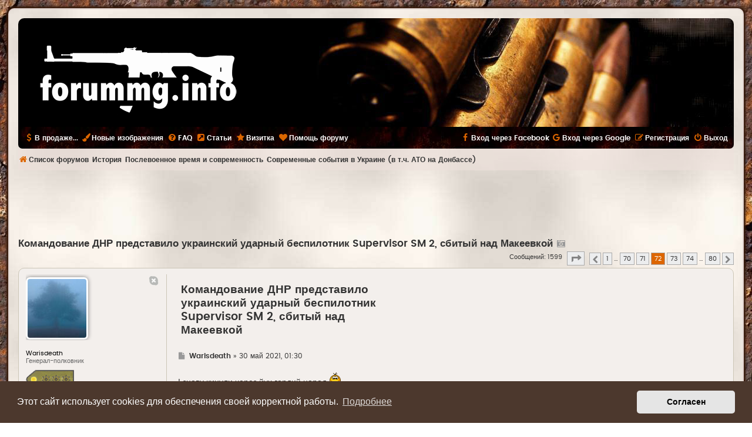

--- FILE ---
content_type: text/html; charset=UTF-8
request_url: https://forummg.info/viewtopic.php?t=237&start=1420
body_size: 25889
content:
<!DOCTYPE html>
<html dir="ltr" lang="ru">
<head>

<!-- Google tag (gtag.js) -->
<script async src="https://www.googletagmanager.com/gtag/js?id=G-YEJVZKC1EY"></script>
<script>
  window.dataLayer = window.dataLayer || [];
  function gtag(){dataLayer.push(arguments);}
  gtag('js', new Date());
  gtag('config', 'G-YEJVZKC1EY');
</script>
<!-- Google tag (gtag.js) -->

<meta http-equiv="Content-Type" content="text/html; charset=utf-8" />
<meta http-equiv="X-UA-Compatible" content="IE=edge" />
<meta name="viewport" content="width=device-width, initial-scale=1.0" />
<meta name="HandheldFriendly" content="True" />
<meta name="format-detection" content="telephone=no" />
<meta name="format-detection" content="address=no" />
<meta name="Copyright" content="forummg" />
<title>Командование ДНР представило украинский ударный беспилотник Supervisor SM 2, сбитый над Макеевкой | Страница 72 | FORUMMG.info</title>
<meta name="title" content="Командование ДНР представило украинский ударный беспилотник Supervisor SM 2, сбитый над Макеевкой | Страница 72 | FORUMMG.info" />
<meta name="description" content="Форум коллекционеров и любителей военной истории - Командование ДНР представило украинский ударный беспилотник Supervisor SM 2, сбитый над Макеевкой | Страница 72" />
<meta name="keywords" content="Форум коллекционеров и любителей военной истории - Командование ДНР представило украинский ударный беспилотник Supervisor SM 2, сбитый над Макеевкой | Страница 72" />
<meta name="copyright" content="«Форум ММГ»" />
<meta property="og:title" content="Командование ДНР представило украинский ударный беспилотник Supervisor SM 2, сбитый над Макеевкой | Страница 72" />
<meta property="og:description" content="Форум коллекционеров и любителей военной истории - Командование ДНР представило украинский ударный беспилотник Supervisor SM 2, сбитый над Макеевкой | Страница 72" />
<meta property="og:url" content="https://forummg.info/viewtopic.php?t=237&start=1420" />
<meta property="og:site_name" content="FORUMMG.info" />
<meta property="og:image" content="https://forummg.info/media/forummg-share.png" />
<meta name="twitter:site" content="@forummginfo" />
<meta name="twitter:creator" content="@forummginfo" />
<meta name="twitter:title" content="Командование ДНР представило украинский ударный беспилотник Supervisor SM 2, сбитый над Макеевкой | Страница 72" />
<meta name="twitter:description" content="Форум коллекционеров и любителей военной истории - Командование ДНР представило украинский ударный беспилотник Supervisor SM 2, сбитый над Макеевкой | Страница 72" />
<meta name="twitter:image" content="https://forummg.info/media/forummg-share.png" />
<meta property="og:type" content="article" />
<meta name="twitter:card" content="summary" />
<meta name="image" content="" />

        <!-- App Indexing for Google Search -->
        <link href="android-app://com.quoord.tapatalkpro.activity/tapatalk/forummg.info/?ttfid=2175468&location=topic&fid=169&tid=237&page=72&perpage=20&channel=google-indexing" rel="alternate" />
        <link href="ios-app://307880732/tapatalk/forummg.info/?ttfid=2175468&location=topic&fid=169&tid=237&page=72&perpage=20&channel=google-indexing" rel="alternate" />
        
        <link href="./mobiquo/smartbanner/manifest.json" rel="manifest">
        
        <meta name="apple-itunes-app" content="app-id=307880732, affiliate-data=at=10lR7C, app-argument=tapatalk://forummg.info/?ttfid=2175468&location=topic&fid=169&tid=237&page=72&perpage=20" />
        

	<link rel="alternate" type="application/atom+xml" title="Канал - FORUMMG.info" href="/feed">	<link rel="alternate" type="application/atom+xml" title="Канал - Новости" href="/feed/news">						
	<link rel="canonical" href="https://forummg.info/viewtopic.php?t=237&amp;start=1420">

<!--
	phpBB style name: MMG Style
	Based on style:   prosilver (this is the default phpBB3 style)
	Original author:  Tom Beddard ( http://www.subBlue.com/ )
-->

<link href="./assets/css/font-awesome.min.css?assets_version=4964" rel="stylesheet">
<link href="./styles/mmg/theme/stylesheet.css?assets_version=4964" rel="stylesheet">
<link href="./styles/mmg/theme/ru/stylesheet.css?assets_version=4964" rel="stylesheet">



	<link href="./assets/cookieconsent/cookieconsent.min.css?assets_version=4964" rel="stylesheet">

<!--[if lte IE 9]>
	<link href="./styles/mmg/theme/tweaks.css?assets_version=4964" rel="stylesheet">
<![endif]-->



<script>
function ailabs_view_log(url)
{
	popup(url, 450, 450, 'AI Labs Log');
	return false;
}
</script>
<script>
// <![CDATA[
	function switchProfiles() {
		var pss_cont = $('#page-body');
		var pss_btn = $('#profile-switcher');
		var pss_url = pss_btn.attr('href');
		var pss_left = pss_cont.hasClass('leftsided');

		phpbb.addAjaxCallback('pss', function(res) {
			if (res.success) {
				if(pss_left) {
					pss_cont.removeClass('leftsided');
					pss_btn.parent('li').attr('class', 'small-icon icon-pss-left');
					pss_btn.html('Минипрофили слева');
					pss_url = pss_url.substring(0, pss_url.length - 1) + '1';
				} else {
					pss_cont.addClass('leftsided');
					pss_btn.parent('li').attr('class', 'small-icon icon-pss-right');
					pss_btn.html('Минипрофили справа');
					pss_url = pss_url.substring(0, pss_url.length - 1) + '0';
				}
				pss_btn.attr('href', pss_url);
			}
		});
	}
// ]]>
</script>


<link href="./ext/alex75/smiliesscrollbox/styles/prosilver/theme/smiley.css?assets_version=4963" rel="stylesheet" type="text/css" media="screen" />
<link href="./ext/bb3mobi/lastpostavatar/styles/all/theme/lastpostavatar.css?assets_version=4963" rel="stylesheet" type="text/css" media="screen" />
<link href="./ext/bb3mobi/social/styles/prosilver/theme/socbuttons.css?assets_version=4963" rel="stylesheet" type="text/css" media="screen" />
<link href="./ext/boardtools/quickreply/styles/all/theme/quickreply_main.css?assets_version=4964" rel="stylesheet" type="text/css" media="screen" />
<link href="./ext/boardtools/quickreply/styles/all/theme/quickreply.css?assets_version=4964" rel="stylesheet" type="text/css" media="screen" />
<link href="./ext/dmzx/whovisitedthistopic/styles/prosilver/theme/whovisitedthistopic.css?assets_version=4963" rel="stylesheet" type="text/css" media="screen" />
<link href="./ext/gfksx/ThanksForPosts/styles/prosilver/theme/thanks.css?assets_version=4963" rel="stylesheet" type="text/css" media="screen" />
<link href="./ext/phpbb/collapsiblecategories/styles/all/theme/collapsiblecategories.css?assets_version=4963" rel="stylesheet" type="text/css" media="screen" />
<link href="./ext/phpbbmodders/annualstars/styles/prosilver/theme/imageset.css?assets_version=4963" rel="stylesheet" type="text/css" media="screen" />
<link href="./ext/privet/ailabs/styles/prosilver/template/ailabs.css?assets_version=4963" rel="stylesheet" type="text/css" media="screen" />
<link href="./ext/senky/postlinks/styles/all/theme/postlinks.css?assets_version=4963" rel="stylesheet" type="text/css" media="screen" />
<link href="./ext/sheer/postbookmark/styles/prosilver/theme/post_bookmarks.css?assets_version=4963" rel="stylesheet" type="text/css" media="screen" />
<link href="./ext/tatiana5/profileSideSwitcher/styles/prosilver/theme/profile_side_switcher.css?assets_version=4963" rel="stylesheet" type="text/css" media="screen" />
<link href="./ext/tatiana5/profileSideSwitcher/styles/prosilver/theme/en/profile_side_switcher.css?assets_version=4963" rel="stylesheet" type="text/css" media="screen" />
<link href="./ext/vlad/hide/styles/all/theme/hidetext.css?assets_version=4963" rel="stylesheet" type="text/css" media="screen" />
<link href="./ext/vlad/karma/styles/prosilver/theme/karma.css?assets_version=4963" rel="stylesheet" type="text/css" media="screen" />
<link href="./ext/vse/scrollpage/styles/all/theme/scrollpage.css?assets_version=4963" rel="stylesheet" type="text/css" media="screen" />



</head>

<body id="phpbb" class="nojs notouch section-viewtopic ltr ">

<div id="page_effect"></div>


<div id="wrap" class="wrap">
	<a id="top" class="top-anchor" accesskey="t"></a>
	<div id="page-header">
		<div class="headerbar" role="banner">
					<div class="inner">
			<div id="site-description">
                                <div id="logo" class="logo"><span class="site_logo"></span></div>
				<div  class="site-description">
					<p class="skiplink"><a href="#start_here">Пропустить</a></p> 		 			
				</div>
			</div>

			</div>
                        <h1>ММГ - Форум коллекционеров и любителей военной истории</h1>
					</div>
				<div class="navbar navbar-top" role="navigation">
	<div class="inner">

	<ul id="nav-main" class="nav-main linklist" role="menubar">

		<li id="quick-links" class="quick-links dropdown-container responsive-menu hidden" data-skip-responsive="true">
			<a href="#" class="dropdown-trigger">
				<i class="icon fa-bars fa-fw" aria-hidden="true"></i><span>Ссылки</span>
			</a>
			<div class="dropdown">
				<div class="pointer"><div class="pointer-inner"></div></div>
				<ul class="dropdown-contents" role="menu">
					
					
										
										<li class="separator"></li>

									</ul>
			</div>
		</li>

		

<li><a href="./shop" title="В продаже..."><i class="icon fa-usd fa-fw" aria-hidden="true"></i><span>В продаже...</span></a></li>

<li><a href="./viewlastgallery.php" title="Изображения за последние 24 часа"><i class="icon fa fa-paint-brush" aria-hidden="true"></i><span>Новые изображения</span></a></li>


		<li data-last-responsive="true">
			<a href="https://forummg.info/viewtopic.php?t=6" rel="help" title="Часто задаваемые вопросы" role="menuitem">
				<i class="icon fa-question-circle fa-fw" aria-hidden="true"></i><span>FAQ</span>
			</a>
		</li>

		
				
                <li><a href="https://forummg.info/articles" title="Статьи форума">
                                <i class="icon fa-external-link-square fa-fw" aria-hidden="true"></i><span>Статьи</span>
                        </a>
                </li>

                <li><a href="https://forummg.info/about" title="Визитка">
                                <i class="icon fa-star fa-fw" aria-hidden="true"></i><span>Визитка</span>
                        </a>
                </li>

                <li><a href="https://forummg.info/viewtopic.php?t=731" title="Помощь форуму">
                                <i class="icon fa-heart fa-fw" aria-hidden="true"></i><span>Помощь форуму</span>
                        </a>
                </li>

                 

			<li class="rightside"  data-skip-responsive="true">
			<a href="./ucp.php?mode=logout" title="Выход" accesskey="x" role="menuitem">
				<i class="icon fa-power-off fa-fw" aria-hidden="true"></i><span>Выход</span>
			</a>
		</li>
					<li class="rightside" data-skip-responsive="true">
				<a href="./ucp.php?mode=register" role="menuitem">
					<i class="icon fa-pencil-square-o  fa-fw" aria-hidden="true"></i><span>Регистрация</span>
				</a>
			</li>
				<li class="rightside socbuttons" data-last-responsive="true">
		<a class="facebook" href="/authorize/facebook" onclick="popup(this.href, 620, 560); return false;" title="Войти через Facebook">
		<i class="icon fa-facebook fa-fw"></i><span>Вход через Facebook</span>
	</a>
		<a class="google" href="/authorize/google" onclick="popup(this.href, 620, 560); return false;" title="Войти через Google">
		<i class="icon fa-google fa-fw"></i><span>Вход через Google</span>
	</a>
	</li>
		</ul>
    </div>
</div>

<div class="navbar" role="navigation">
	<div class="inner">
	<ul id="nav-breadcrumbs" class="nav-breadcrumbs linklist navlinks" role="menubar">
						<li class="breadcrumbs">
										<span class="crumb"  itemtype="http://data-vocabulary.org/Breadcrumb" itemscope=""><a href="./index.php" itemprop="url" accesskey="h" data-navbar-reference="index"><i class="icon fa-home fa-fw"></i><span itemprop="title">Список форумов</span></a></span>

											<span class="crumb"  itemtype="http://data-vocabulary.org/Breadcrumb" itemscope="" data-forum-id="67"><a href="./viewforum.php?f=67" itemprop="url"><span itemprop="title">История</span></a></span>
															<span class="crumb"  itemtype="http://data-vocabulary.org/Breadcrumb" itemscope="" data-forum-id="74"><a href="./viewforum.php?f=74" itemprop="url"><span itemprop="title">Послевоенное время и современность</span></a></span>
															<span class="crumb"  itemtype="http://data-vocabulary.org/Breadcrumb" itemscope="" data-forum-id="169"><a href="./viewforum.php?f=169" itemprop="url"><span itemprop="title">Современные события в Украине (в т.ч. АТО на Донбассе)</span></a></span>
										
		</li>
		
							</ul>

	</div>
</div>
	</div>

	
	<a id="start_here" class="anchor"></a>
	<div id="page-body" class="page-body" role="main">
		
		<div id="adunits-header"><div style="max-width: 728px; margin: 10px auto 10px auto; overflow: hidden;">

<script async src="//pagead2.googlesyndication.com/pagead/js/adsbygoogle.js"></script>
<ins class="adsbygoogle" 
    style="display:inline-block; width:728px; height:90px;" 
    data-ad-client="ca-pub-3807436442586827"  
    data-ad-slot="6730877269"
    data-alternate-ad-url="https://forummg.info/alt01.html"></ins>
<script>
    (adsbygoogle = window.adsbygoogle || []).push({});
</script>

</div></div>

							<script>
	// <![CDATA[
		var pss_cont = document.getElementById('page-body');
		pss_cont.className = 'leftsided';
	// ]]>
	</script>

<h2 class="topic-title"><a href="./viewtopic.php?f=169&amp;t=237&amp;start=1420">Командование ДНР представило украинский ударный беспилотник Supervisor SM 2, сбитый над Макеевкой</a><a href="./viewtopicgallery.php?t=237" title="Галерея темы"><i class="icon fa fa-camera-retro" aria-hidden="true" style="padding-left: 7px;color: #999;"></i></a>
</h2>
<!-- NOTE: remove the style="display: none" when you want to have the forum description on the topic body -->
<div style="display: none !important;">Современная история Украины (в т.ч. АТО на Донбассе)<br /></div>


<div class="action-bar bar-top">
	
	
			
	
			<div class="pagination">
			Сообщений: 1599
							<ul>
	<li class="dropdown-container dropdown-button-control dropdown-page-jump page-jump">
		<a class="button button-icon-only dropdown-trigger" href="#" title="Щёлкните для перехода на страницу…" role="button"><i class="icon fa-level-down fa-rotate-270" aria-hidden="true"></i><span class="sr-only">Страница <strong>72</strong> из <strong>80</strong></span></a>
		<div class="dropdown">
			<div class="pointer"><div class="pointer-inner"></div></div>
			<ul class="dropdown-contents">
				<li>Перейти на страницу:</li>
				<li class="page-jump-form">
					<input type="number" name="page-number" min="1" max="999999" title="Введите номер страницы, на которую хотите перейти" class="inputbox tiny" data-per-page="20" data-base-url=".&#x2F;viewtopic.php&#x3F;f&#x3D;169&amp;amp&#x3B;t&#x3D;237" data-start-name="start" />
					<input class="button2" value="Перейти" type="button" />
				</li>
			</ul>
		</div>
	</li>
			<li class="arrow previous"><a class="button button-icon-only" href="./viewtopic.php?f=169&amp;t=237&amp;start=1400" rel="prev" role="button"><i class="icon fa-chevron-left fa-fw" aria-hidden="true"></i><span class="sr-only">Пред.</span></a></li>
				<li><a class="button" href="./viewtopic.php?f=169&amp;t=237" role="button">1</a></li>
			<li class="ellipsis" role="separator"><span>…</span></li>
				<li><a class="button" href="./viewtopic.php?f=169&amp;t=237&amp;start=1380" role="button">70</a></li>
				<li><a class="button" href="./viewtopic.php?f=169&amp;t=237&amp;start=1400" role="button">71</a></li>
			<li class="active"><span>72</span></li>
				<li><a class="button" href="./viewtopic.php?f=169&amp;t=237&amp;start=1440" role="button">73</a></li>
				<li><a class="button" href="./viewtopic.php?f=169&amp;t=237&amp;start=1460" role="button">74</a></li>
			<li class="ellipsis" role="separator"><span>…</span></li>
				<li><a class="button" href="./viewtopic.php?f=169&amp;t=237&amp;start=1580" role="button">80</a></li>
				<li class="arrow next"><a class="button button-icon-only" href="./viewtopic.php?f=169&amp;t=237&amp;start=1440" rel="next" role="button"><i class="icon fa-chevron-right fa-fw" aria-hidden="true"></i><span class="sr-only">След.</span></a></li>
	</ul>
					</div>
		</div>




	<div id="qr_posts">
<div class="post-container">
		<div id="p170519" class="post has-profile bg2 offline">
		<div class="inner">

		<dl class="postprofile" id="profile170519">
			<dt class="has-profile-rank has-avatar">
				<div class="avatar-container">
																<span class="avatar"><img class="avatar" src="./download/file.php?avatar=278_1490227483.jpg" width="100" height="100" alt="Аватара пользователя" /></span>					                                        					<!--
*
* @package Topic Author
* @author dmzx (www.dmzx-web.net)
* @copyright (c) 2014 by dmzx (www.dmzx-web.net)
* @license http://opensource.org/licenses/gpl-license.php GNU Public License
* 
-->

</div>
<div>
<br />				</div>
								<strong><span class="username">Warisdeath</span></strong>							</dt>

						<dd class="profile-rank">Генерал-полковник<br /><img src="./images/ranks/General_P.png" alt="Генерал-полковник" title="Генерал-полковник" /></dd>			<dd class="profile-rank">Спонсор форума<br /><img src="./images/ranks/Sponsor.png" alt="Спонсор форума" title="Спонсор форума" /></dd>
		<dd class="profile-posts"><strong>Сообщения:</strong> 29521</dd>		<dd class="profile-joined"><strong>Зарегистрирован:</strong> 22 мар 2017</dd>		
			<dd class="profile-annualstar" style="margin-top: 3px;"><span class="imageset icon_annual_star" title="8 лет стажа"></span><span class="imageset icon_annual_star" title="8 лет стажа"></span><span class="imageset icon_annual_star" title="8 лет стажа"></span><span class="imageset icon_annual_star" title="8 лет стажа"></span><span class="imageset icon_annual_star" title="8 лет стажа"></span><span class="imageset icon_annual_star" title="8 лет стажа"></span><span class="imageset icon_annual_star" title="8 лет стажа"></span><span class="imageset icon_annual_star" title="8 лет стажа"></span></dd>
		
		
		
						    <dd class="profile-posts" data-user-receive-id="278"><strong>Поблагодарили:</strong> <a href="/thankslist/givens/278/false">78641 раз</a></dd>
<dd class="profile-karma" user-karma-id="278">
	<strong>Карма: </strong>+14/-0</dd>

						
		</dl>

		<div class="postbody">
						<div id="post_content170519">
                        <div class="content_top">
						<h3 class="first"><a href="#p170519">Командование ДНР представило украинский ударный беспилотник Supervisor SM 2, сбитый над Макеевкой</a></h3>

						<p class="author">
									<span><i class="icon fa-file fa-fw icon-lightgray icon-md" aria-hidden="true"></i><span class="sr-only">Где</span></span>
								<span class="responsive-hide"> <strong><span class="username">Warisdeath</span></strong> &raquo; </span>30 май 2021, 01:30
			</p>
			
			
			
			<div class="content">І знову кинули через йух гордий народ <img class="smilies" src="./images/smilies/wink.gif" width="21" height="25" alt=":wink:" title="Подмигнуть"> <br>
<br>
ПУШИЛИН ПОДТВЕРДИЛ, ЧТО В ОРДЛО НЕ БУДУТ ОТКРЫВАТЬ УЧАСТКИ ДЛЯ ГОЛОСОВАНИЯ НА ВЫБОРАХ В ГОСДУМУ РФ<br>
<br>
На подконтрольной группировкам «Л-ДНР» территории не будут открываться участки для голосования на выборах в российскую Госдуму. Об этом заявил глава «ДНР» Денис Пушилин в интервью пропагандистским СМИ.<br>
<br>
Он утверждает, что «жители Донбасса хотят быть причастными к формированию будущего России и со всей ответственностью подходят к этому вопросу».<br>
<br>
По его словам, в ОРДЛО проживают уже более полумиллиона «полноправных граждан Российской Федерации». Пушилин уверяет, что они смогут также проголосовать на выборах в Госдуму России.<br>
<br>
«Вопрос, как будет проходить процесс голосования для наших жителей, получивших российское гражданство, находится на стадии рассмотрения. Есть два возможных варианта его реализации: выезд на территорию Российской Федерации или электронное голосование», – заявил Пушилин.<br>
<br>
Таким образом, возможность открытия участков для голосования в ОРДЛО не рассматривается.<br>
<br>
Секретарь генерального совета партии «Единая Россия» Андрей Турчак заявил, что около 500 тысяч жителей Донбасса, которые получили российское гражданство, смогут принять участие в выборах в Госдуму РФ.<br>
<br>
В избиркоме Ростовской области сообщили, что жители подконтрольных «ДНР» и «ЛНР» территорий, получившие российские паспорта, смогут прийти на участки очно, а также принять участие в дистанционном электронном голосовании в рамках Ростовской области. Регион вошел в число семи областей России, где будет проводиться дистанционное электронное голосование.<br>
<br>
<br>
 <img class="smilies" src="./images/smilies/biggrin.gif" width="21" height="25" alt=":biggrin:" title="Насмешка"> <br>
Нє, ну то ж зрозуміло кожному, що як тільки хоч одна дільниця відкриється на окупованому Донбасі, то ці вибору не будуть визнані, вони не будуть легетимними. Та ще й і санкції впаяють. Не для цього путін тримає Донбас у своїх обіймах.<br>
Тим більше, що У МЗС України раніше заявили, що голосування жителів тимчасово непідконтрольних районів Донбасу та Криму на виборах до Держдуми Росії поставить під сумнів легітимність виборчого процесу. Україна і міжнародне співтовариство не визнають результати такого голосування.<br>
<br>
В Криму вони будуть, а от на Донбасі - ні.</div>
                                                </div>

                        <div class="content_bottom">
                                                                        
                        
                        <div id='list_thanks170519'>
</div>
<div id='div_post_reput170519'>
</div>
                        <div id="sig170519" class="signature">Я знаю про всі негаразди своєї країни, але не вважаю можливим під час війни ганьбити її ні в публічних постах, ні в публічних місцях. Я - не помічник ворогу.</div><hr />

                
             							
                      <br />
<table class="post_links_table" id="post_links_table_170519">
		<tr>
		<td>Ссылка:</td>
		<td><input type="text" value="https://forummg.info/viewtopic.php?p=170519#p170519" title="Нажмите, чтобы выбрать ссылку на пост в текстовом формате" onclick="this.focus();this.select();" /></td>
	</tr>
			<tr>
		<td>BBcode:</td>
		<td><input type="text" value="[url=https://forummg.info/viewtopic.php?p=170519#p170519]Командование ДНР представило украинский ударный беспилотник Supervisor SM 2, сбитый над Макеевкой[/url]" title="Нажмите, чтобы выбрать ссылку на пост в BBcode формате" onclick="this.focus();this.select();" /></td>
	</tr>
	 		<tr>
		<td>HTML:</td>
		<td><input type="text" value="<a href=&quot;https://forummg.info/viewtopic.php?p=170519#p170519&quot;>Командование ДНР представило украинский ударный беспилотник Supervisor SM 2, сбитый над Макеевкой</a>" title="Нажмите, чтобы выбрать ссылку на пост в HTML формате" onclick="this.focus();this.select();" /></td>
	</tr>
		<tr>
		<td></td>
		<td class="post_links_hide"><a href="#" onclick="phpbb.toggleDisplay('post_links_table_170519'); phpbb.toggleDisplay('post_links_div_170519'); return false;">Скрыть ссылки на пост</a></td>
	</tr>
</table>
<div class="post_links_show" id="post_links_div_170519"><a href="#" onclick="phpbb.toggleDisplay('post_links_table_170519'); phpbb.toggleDisplay('post_links_div_170519'); return false;">Показать ссылки на пост</a></div>
                       </div>
			</div>

		</div>

				<div class="back2top">
						<a href="#top" class="top" title="Вернуться к началу">
				<i class="icon fa-chevron-circle-up fa-fw icon-gray" aria-hidden="true"></i>
				<span class="sr-only">Вернуться к началу</span>
			</a>
					</div>
		
		</div>
	</div>

	<hr class="divider" />
	<pre id="qr_author_p170519" style="display: none;" data-id="278">Warisdeath</pre>
</div><!-- /.post-container -->
	<div class="post-container">
		<div id="p170532" class="post has-profile bg1 offline">
		<div class="inner">

		<dl class="postprofile" id="profile170532">
			<dt class="has-profile-rank has-avatar">
				<div class="avatar-container">
																<span class="avatar"><img class="avatar" src="./download/file.php?avatar=278_1490227483.jpg" width="100" height="100" alt="Аватара пользователя" /></span>					                                        					<!--
*
* @package Topic Author
* @author dmzx (www.dmzx-web.net)
* @copyright (c) 2014 by dmzx (www.dmzx-web.net)
* @license http://opensource.org/licenses/gpl-license.php GNU Public License
* 
-->

</div>
<div>
<br />				</div>
								<strong><span class="username">Warisdeath</span></strong>							</dt>

						<dd class="profile-rank">Генерал-полковник<br /><img src="./images/ranks/General_P.png" alt="Генерал-полковник" title="Генерал-полковник" /></dd>			<dd class="profile-rank">Спонсор форума<br /><img src="./images/ranks/Sponsor.png" alt="Спонсор форума" title="Спонсор форума" /></dd>
		<dd class="profile-posts"><strong>Сообщения:</strong> 29521</dd>		<dd class="profile-joined"><strong>Зарегистрирован:</strong> 22 мар 2017</dd>		
			<dd class="profile-annualstar" style="margin-top: 3px;"><span class="imageset icon_annual_star" title="8 лет стажа"></span><span class="imageset icon_annual_star" title="8 лет стажа"></span><span class="imageset icon_annual_star" title="8 лет стажа"></span><span class="imageset icon_annual_star" title="8 лет стажа"></span><span class="imageset icon_annual_star" title="8 лет стажа"></span><span class="imageset icon_annual_star" title="8 лет стажа"></span><span class="imageset icon_annual_star" title="8 лет стажа"></span><span class="imageset icon_annual_star" title="8 лет стажа"></span></dd>
		
		
		
						    <dd class="profile-posts" data-user-receive-id="278"><strong>Поблагодарили:</strong> <a href="/thankslist/givens/278/false">78641 раз</a></dd>
<dd class="profile-karma" user-karma-id="278">
	<strong>Карма: </strong>+14/-0</dd>

						
		</dl>

		<div class="postbody">
						<div id="post_content170532">
                        <div class="content_top">
						<h3 ><a href="#p170532">Командование ДНР представило украинский ударный беспилотник Supervisor SM 2, сбитый над Макеевкой</a></h3>

						<p class="author">
									<span><i class="icon fa-file fa-fw icon-lightgray icon-md" aria-hidden="true"></i><span class="sr-only">Где</span></span>
								<span class="responsive-hide"> <strong><span class="username">Warisdeath</span></strong> &raquo; </span>30 май 2021, 03:08
			</p>
			
			
			
			<div class="content"><img src="https://i.imgur.com/mAS6myn.png" class="postimage" loading="lazy" alt="Изображение" onerror="this.src='styles/mmg/theme/images/noimage.png'"><br>
 #ватадолжнастрадать</div>
                                                </div>

                        <div class="content_bottom">
                                                                        
                        
                        <div id='list_thanks170532'>
</div>
<div id='div_post_reput170532'>
</div>
                        <div id="sig170532" class="signature">Я знаю про всі негаразди своєї країни, але не вважаю можливим під час війни ганьбити її ні в публічних постах, ні в публічних місцях. Я - не помічник ворогу.</div><hr />

                
             							
                      <br />
<table class="post_links_table" id="post_links_table_170532">
		<tr>
		<td>Ссылка:</td>
		<td><input type="text" value="https://forummg.info/viewtopic.php?p=170532#p170532" title="Нажмите, чтобы выбрать ссылку на пост в текстовом формате" onclick="this.focus();this.select();" /></td>
	</tr>
			<tr>
		<td>BBcode:</td>
		<td><input type="text" value="[url=https://forummg.info/viewtopic.php?p=170532#p170532]Командование ДНР представило украинский ударный беспилотник Supervisor SM 2, сбитый над Макеевкой[/url]" title="Нажмите, чтобы выбрать ссылку на пост в BBcode формате" onclick="this.focus();this.select();" /></td>
	</tr>
	 		<tr>
		<td>HTML:</td>
		<td><input type="text" value="<a href=&quot;https://forummg.info/viewtopic.php?p=170532#p170532&quot;>Командование ДНР представило украинский ударный беспилотник Supervisor SM 2, сбитый над Макеевкой</a>" title="Нажмите, чтобы выбрать ссылку на пост в HTML формате" onclick="this.focus();this.select();" /></td>
	</tr>
		<tr>
		<td></td>
		<td class="post_links_hide"><a href="#" onclick="phpbb.toggleDisplay('post_links_table_170532'); phpbb.toggleDisplay('post_links_div_170532'); return false;">Скрыть ссылки на пост</a></td>
	</tr>
</table>
<div class="post_links_show" id="post_links_div_170532"><a href="#" onclick="phpbb.toggleDisplay('post_links_table_170532'); phpbb.toggleDisplay('post_links_div_170532'); return false;">Показать ссылки на пост</a></div>
                       </div>
			</div>

		</div>

				<div class="back2top">
						<a href="#top" class="top" title="Вернуться к началу">
				<i class="icon fa-chevron-circle-up fa-fw icon-gray" aria-hidden="true"></i>
				<span class="sr-only">Вернуться к началу</span>
			</a>
					</div>
		
		</div>
	</div>

	<hr class="divider" />
	<div style="margin: 10px auto 10px auto; overflow: hidden;">

<script async src="//pagead2.googlesyndication.com/pagead/js/adsbygoogle.js"></script>
<ins class="adsbygoogle"
    style="display:block; text-align:center;"
    data-ad-layout="in-article"
    data-ad-format="fluid"
    data-ad-client="ca-pub-3807436442586827"
    data-ad-slot="6068015364"
    data-alternate-ad-url="https://forummg.info/alt02.html"></ins>
<script>
    (adsbygoogle = window.adsbygoogle || []).push({});
</script>

</div>
<hr class="divider" />
<pre id="qr_author_p170532" style="display: none;" data-id="278">Warisdeath</pre>
</div><!-- /.post-container -->
	<div class="post-container">
		<div id="p170842" class="post has-profile bg2 offline">
		<div class="inner">

		<dl class="postprofile" id="profile170842">
			<dt class="has-profile-rank has-avatar">
				<div class="avatar-container">
																<span class="avatar"><img class="avatar" src="./download/file.php?avatar=278_1490227483.jpg" width="100" height="100" alt="Аватара пользователя" /></span>					                                        					<!--
*
* @package Topic Author
* @author dmzx (www.dmzx-web.net)
* @copyright (c) 2014 by dmzx (www.dmzx-web.net)
* @license http://opensource.org/licenses/gpl-license.php GNU Public License
* 
-->

</div>
<div>
<br />				</div>
								<strong><span class="username">Warisdeath</span></strong>							</dt>

						<dd class="profile-rank">Генерал-полковник<br /><img src="./images/ranks/General_P.png" alt="Генерал-полковник" title="Генерал-полковник" /></dd>			<dd class="profile-rank">Спонсор форума<br /><img src="./images/ranks/Sponsor.png" alt="Спонсор форума" title="Спонсор форума" /></dd>
		<dd class="profile-posts"><strong>Сообщения:</strong> 29521</dd>		<dd class="profile-joined"><strong>Зарегистрирован:</strong> 22 мар 2017</dd>		
			<dd class="profile-annualstar" style="margin-top: 3px;"><span class="imageset icon_annual_star" title="8 лет стажа"></span><span class="imageset icon_annual_star" title="8 лет стажа"></span><span class="imageset icon_annual_star" title="8 лет стажа"></span><span class="imageset icon_annual_star" title="8 лет стажа"></span><span class="imageset icon_annual_star" title="8 лет стажа"></span><span class="imageset icon_annual_star" title="8 лет стажа"></span><span class="imageset icon_annual_star" title="8 лет стажа"></span><span class="imageset icon_annual_star" title="8 лет стажа"></span></dd>
		
		
		
						    <dd class="profile-posts" data-user-receive-id="278"><strong>Поблагодарили:</strong> <a href="/thankslist/givens/278/false">78641 раз</a></dd>
<dd class="profile-karma" user-karma-id="278">
	<strong>Карма: </strong>+14/-0</dd>

						
		</dl>

		<div class="postbody">
						<div id="post_content170842">
                        <div class="content_top">
						<h3 ><a href="#p170842">Командование ДНР представило украинский ударный беспилотник Supervisor SM 2, сбитый над Макеевкой</a></h3>

						<p class="author">
									<span><i class="icon fa-file fa-fw icon-lightgray icon-md" aria-hidden="true"></i><span class="sr-only">Где</span></span>
								<span class="responsive-hide"> <strong><span class="username">Warisdeath</span></strong> &raquo; </span>02 июн 2021, 01:08
			</p>
			
			
			
			<div class="content"><img src="https://i.imgur.com/SjpYL17.jpg" class="postimage" loading="lazy" alt="Изображение" onerror="this.src='styles/mmg/theme/images/noimage.png'"></div>
                                                </div>

                        <div class="content_bottom">
                                                                        
                        
                        <div id='list_thanks170842'>
</div>
<div id='div_post_reput170842'>
</div>
                        <div id="sig170842" class="signature">Я знаю про всі негаразди своєї країни, але не вважаю можливим під час війни ганьбити її ні в публічних постах, ні в публічних місцях. Я - не помічник ворогу.</div><hr />

                
             							
                      <br />
<table class="post_links_table" id="post_links_table_170842">
		<tr>
		<td>Ссылка:</td>
		<td><input type="text" value="https://forummg.info/viewtopic.php?p=170842#p170842" title="Нажмите, чтобы выбрать ссылку на пост в текстовом формате" onclick="this.focus();this.select();" /></td>
	</tr>
			<tr>
		<td>BBcode:</td>
		<td><input type="text" value="[url=https://forummg.info/viewtopic.php?p=170842#p170842]Командование ДНР представило украинский ударный беспилотник Supervisor SM 2, сбитый над Макеевкой[/url]" title="Нажмите, чтобы выбрать ссылку на пост в BBcode формате" onclick="this.focus();this.select();" /></td>
	</tr>
	 		<tr>
		<td>HTML:</td>
		<td><input type="text" value="<a href=&quot;https://forummg.info/viewtopic.php?p=170842#p170842&quot;>Командование ДНР представило украинский ударный беспилотник Supervisor SM 2, сбитый над Макеевкой</a>" title="Нажмите, чтобы выбрать ссылку на пост в HTML формате" onclick="this.focus();this.select();" /></td>
	</tr>
		<tr>
		<td></td>
		<td class="post_links_hide"><a href="#" onclick="phpbb.toggleDisplay('post_links_table_170842'); phpbb.toggleDisplay('post_links_div_170842'); return false;">Скрыть ссылки на пост</a></td>
	</tr>
</table>
<div class="post_links_show" id="post_links_div_170842"><a href="#" onclick="phpbb.toggleDisplay('post_links_table_170842'); phpbb.toggleDisplay('post_links_div_170842'); return false;">Показать ссылки на пост</a></div>
                       </div>
			</div>

		</div>

				<div class="back2top">
						<a href="#top" class="top" title="Вернуться к началу">
				<i class="icon fa-chevron-circle-up fa-fw icon-gray" aria-hidden="true"></i>
				<span class="sr-only">Вернуться к началу</span>
			</a>
					</div>
		
		</div>
	</div>

	<hr class="divider" />
	<pre id="qr_author_p170842" style="display: none;" data-id="278">Warisdeath</pre>
</div><!-- /.post-container -->
	<div class="post-container">
		<div id="p170843" class="post has-profile bg1 offline">
		<div class="inner">

		<dl class="postprofile" id="profile170843">
			<dt class="has-profile-rank has-avatar">
				<div class="avatar-container">
																<span class="avatar"><img class="avatar" src="./download/file.php?avatar=61_1483483226.jpg" width="100" height="100" alt="Аватара пользователя" /></span>					                                        					<!--
*
* @package Topic Author
* @author dmzx (www.dmzx-web.net)
* @copyright (c) 2014 by dmzx (www.dmzx-web.net)
* @license http://opensource.org/licenses/gpl-license.php GNU Public License
* 
-->

</div>
<div>
<br />				</div>
								<strong><span class="username">Sanek</span></strong>							</dt>

						<dd class="profile-rank">Генерал-полковник<br /><img src="./images/ranks/General_P.png" alt="Генерал-полковник" title="Генерал-полковник" /></dd>			<dd class="profile-rank">Спонсор форума<br /><img src="./images/ranks/Sponsor.png" alt="Спонсор форума" title="Спонсор форума" /></dd>
		<dd class="profile-posts"><strong>Сообщения:</strong> 25546</dd>		<dd class="profile-joined"><strong>Зарегистрирован:</strong> 01 дек 2016</dd>		
			<dd class="profile-annualstar" style="margin-top: 3px;"><span class="imageset icon_annual_star" title="9 лет стажа"></span><span class="imageset icon_annual_star" title="9 лет стажа"></span><span class="imageset icon_annual_star" title="9 лет стажа"></span><span class="imageset icon_annual_star" title="9 лет стажа"></span><span class="imageset icon_annual_star" title="9 лет стажа"></span><span class="imageset icon_annual_star" title="9 лет стажа"></span><span class="imageset icon_annual_star" title="9 лет стажа"></span><span class="imageset icon_annual_star" title="9 лет стажа"></span><span class="imageset icon_annual_star" title="9 лет стажа"></span></dd>
		
		
		
						    <dd class="profile-posts" data-user-receive-id="61"><strong>Поблагодарили:</strong> <a href="/thankslist/givens/61/false">107384 раза</a></dd>
<dd class="profile-karma" user-karma-id="61">
	<strong>Карма: </strong>+10/-0</dd>

						
		</dl>

		<div class="postbody">
						<div id="post_content170843">
                        <div class="content_top">
						<h3 ><a href="#p170843">Командование ДНР представило украинский ударный беспилотник Supervisor SM 2, сбитый над Макеевкой</a></h3>

						<p class="author">
									<span><i class="icon fa-file fa-fw icon-lightgray icon-md" aria-hidden="true"></i><span class="sr-only">Где</span></span>
								<span class="responsive-hide"> <strong><span class="username">Sanek</span></strong> &raquo; </span>02 июн 2021, 01:12
			</p>
			
			
			
			<div class="content">Ожиданий у них не свершилось!  <img class="smilies" src="./images/smilies/rofl.gif" width="30" height="25" alt=":rofl:" title="Патсталом"> #ватадолжнастрадать  <img class="smilies" src="./images/smilies/mad.gif" width="33" height="37" alt=":mad:" title="Злюка"> Жрите, суки!!!</div>
                                                </div>

                        <div class="content_bottom">
                                                                        
                        
                        <div id='list_thanks170843'>
</div>
<div id='div_post_reput170843'>
</div>
                        <hr />

                
             							
                      <br />
<table class="post_links_table" id="post_links_table_170843">
		<tr>
		<td>Ссылка:</td>
		<td><input type="text" value="https://forummg.info/viewtopic.php?p=170843#p170843" title="Нажмите, чтобы выбрать ссылку на пост в текстовом формате" onclick="this.focus();this.select();" /></td>
	</tr>
			<tr>
		<td>BBcode:</td>
		<td><input type="text" value="[url=https://forummg.info/viewtopic.php?p=170843#p170843]Командование ДНР представило украинский ударный беспилотник Supervisor SM 2, сбитый над Макеевкой[/url]" title="Нажмите, чтобы выбрать ссылку на пост в BBcode формате" onclick="this.focus();this.select();" /></td>
	</tr>
	 		<tr>
		<td>HTML:</td>
		<td><input type="text" value="<a href=&quot;https://forummg.info/viewtopic.php?p=170843#p170843&quot;>Командование ДНР представило украинский ударный беспилотник Supervisor SM 2, сбитый над Макеевкой</a>" title="Нажмите, чтобы выбрать ссылку на пост в HTML формате" onclick="this.focus();this.select();" /></td>
	</tr>
		<tr>
		<td></td>
		<td class="post_links_hide"><a href="#" onclick="phpbb.toggleDisplay('post_links_table_170843'); phpbb.toggleDisplay('post_links_div_170843'); return false;">Скрыть ссылки на пост</a></td>
	</tr>
</table>
<div class="post_links_show" id="post_links_div_170843"><a href="#" onclick="phpbb.toggleDisplay('post_links_table_170843'); phpbb.toggleDisplay('post_links_div_170843'); return false;">Показать ссылки на пост</a></div>
                       </div>
			</div>

		</div>

				<div class="back2top">
						<a href="#top" class="top" title="Вернуться к началу">
				<i class="icon fa-chevron-circle-up fa-fw icon-gray" aria-hidden="true"></i>
				<span class="sr-only">Вернуться к началу</span>
			</a>
					</div>
		
		</div>
	</div>

	<hr class="divider" />
	<pre id="qr_author_p170843" style="display: none;" data-id="61">Sanek</pre>
</div><!-- /.post-container -->
	<div class="post-container">
		<div id="p171088" class="post has-profile bg2 offline">
		<div class="inner">

		<dl class="postprofile" id="profile171088">
			<dt class="has-profile-rank has-avatar">
				<div class="avatar-container">
																<span class="avatar"><img class="avatar" src="./download/file.php?avatar=86_1483918193.jpg" width="100" height="100" alt="Аватара пользователя" /></span>					                                        					<!--
*
* @package Topic Author
* @author dmzx (www.dmzx-web.net)
* @copyright (c) 2014 by dmzx (www.dmzx-web.net)
* @license http://opensource.org/licenses/gpl-license.php GNU Public License
* 
-->

</div>
<div>
<br />				</div>
								<strong><span class="username">Lumen</span></strong>							</dt>

						<dd class="profile-rank">Генерал-майор<br /><img src="./images/ranks/General_M.png" alt="Генерал-майор" title="Генерал-майор" /></dd>			
		<dd class="profile-posts"><strong>Сообщения:</strong> 12614</dd>		<dd class="profile-joined"><strong>Зарегистрирован:</strong> 03 дек 2016</dd>		
			<dd class="profile-annualstar" style="margin-top: 3px;"><span class="imageset icon_annual_star" title="9 лет стажа"></span><span class="imageset icon_annual_star" title="9 лет стажа"></span><span class="imageset icon_annual_star" title="9 лет стажа"></span><span class="imageset icon_annual_star" title="9 лет стажа"></span><span class="imageset icon_annual_star" title="9 лет стажа"></span><span class="imageset icon_annual_star" title="9 лет стажа"></span><span class="imageset icon_annual_star" title="9 лет стажа"></span><span class="imageset icon_annual_star" title="9 лет стажа"></span><span class="imageset icon_annual_star" title="9 лет стажа"></span></dd>
		
		
		
						    <dd class="profile-posts" data-user-receive-id="86"><strong>Поблагодарили:</strong> <a href="/thankslist/givens/86/false">70629 раз</a></dd>
<dd class="profile-karma" user-karma-id="86">
	<strong>Карма: </strong>+11/-0</dd>

						
		</dl>

		<div class="postbody">
						<div id="post_content171088">
                        <div class="content_top">
						<h3 ><a href="#p171088">Командование ДНР представило украинский ударный беспилотник Supervisor SM 2, сбитый над Макеевкой</a></h3>

						<p class="author">
									<span><i class="icon fa-file fa-fw icon-lightgray icon-md" aria-hidden="true"></i><span class="sr-only">Где</span></span>
								<span class="responsive-hide"> <strong><span class="username">Lumen</span></strong> &raquo; </span>03 июн 2021, 18:09
			</p>
			
			
			
			<div class="content"><img class="smilies" src="./images/smilies/rofl2.gif" width="76" height="47" alt=":rofl2:" title="Ура!">  <img class="smilies" src="./images/smilies/rofl.gif" width="30" height="25" alt=":rofl:" title="Патсталом"></div>
                                                        <dl class="attachbox">
                                                                                        <dd>
			
		
				<dl class="file">
                        <dt class="attach-image"><img src="https://forummg.info/inline/131884.jpg" class="postimage" loading="lazy" onError="this.src='styles/mmg/theme/images/noimage.png'" alt="131884 - Командование ДНР представило украинский ударный беспилотник Supervisor SM 2, сбитый над Макеевкой" title="131884 - Командование ДНР представило украинский ударный беспилотник Supervisor SM 2, сбитый над Макеевкой (88.52 КБ) 1388 просмотров" onclick="viewableArea(this);" /></dt>
                                        </dl>
                
		
		
			</dd>
                                                                        </dl>
                                                </div>

                        <div class="content_bottom">
                                                                        
                        
                        <div id='list_thanks171088'>
</div>
<div id='div_post_reput171088'>
</div>
                        <div id="sig171088" class="signature">У войны, в отличие от мирной жизни, нет заднего хода. Стоит только начать, и дальше шестеренки провернут до конца, и от сделавших первые шаги ничего уже не зависит...</div><hr />

                
             							
                      <br />
<table class="post_links_table" id="post_links_table_171088">
		<tr>
		<td>Ссылка:</td>
		<td><input type="text" value="https://forummg.info/viewtopic.php?p=171088#p171088" title="Нажмите, чтобы выбрать ссылку на пост в текстовом формате" onclick="this.focus();this.select();" /></td>
	</tr>
			<tr>
		<td>BBcode:</td>
		<td><input type="text" value="[url=https://forummg.info/viewtopic.php?p=171088#p171088]Командование ДНР представило украинский ударный беспилотник Supervisor SM 2, сбитый над Макеевкой[/url]" title="Нажмите, чтобы выбрать ссылку на пост в BBcode формате" onclick="this.focus();this.select();" /></td>
	</tr>
	 		<tr>
		<td>HTML:</td>
		<td><input type="text" value="<a href=&quot;https://forummg.info/viewtopic.php?p=171088#p171088&quot;>Командование ДНР представило украинский ударный беспилотник Supervisor SM 2, сбитый над Макеевкой</a>" title="Нажмите, чтобы выбрать ссылку на пост в HTML формате" onclick="this.focus();this.select();" /></td>
	</tr>
		<tr>
		<td></td>
		<td class="post_links_hide"><a href="#" onclick="phpbb.toggleDisplay('post_links_table_171088'); phpbb.toggleDisplay('post_links_div_171088'); return false;">Скрыть ссылки на пост</a></td>
	</tr>
</table>
<div class="post_links_show" id="post_links_div_171088"><a href="#" onclick="phpbb.toggleDisplay('post_links_table_171088'); phpbb.toggleDisplay('post_links_div_171088'); return false;">Показать ссылки на пост</a></div>
                       </div>
			</div>

		</div>

				<div class="back2top">
						<a href="#top" class="top" title="Вернуться к началу">
				<i class="icon fa-chevron-circle-up fa-fw icon-gray" aria-hidden="true"></i>
				<span class="sr-only">Вернуться к началу</span>
			</a>
					</div>
		
		</div>
	</div>

	<hr class="divider" />
	<pre id="qr_author_p171088" style="display: none;" data-id="86">Lumen</pre>
</div><!-- /.post-container -->
	<div class="post-container">
		<div id="p171111" class="post has-profile bg1 offline">
		<div class="inner">

		<dl class="postprofile" id="profile171111">
			<dt class="has-profile-rank has-avatar">
				<div class="avatar-container">
																<span class="avatar"><img class="avatar" src="./download/file.php?avatar=61_1483483226.jpg" width="100" height="100" alt="Аватара пользователя" /></span>					                                        					<!--
*
* @package Topic Author
* @author dmzx (www.dmzx-web.net)
* @copyright (c) 2014 by dmzx (www.dmzx-web.net)
* @license http://opensource.org/licenses/gpl-license.php GNU Public License
* 
-->

</div>
<div>
<br />				</div>
								<strong><span class="username">Sanek</span></strong>							</dt>

						<dd class="profile-rank">Генерал-полковник<br /><img src="./images/ranks/General_P.png" alt="Генерал-полковник" title="Генерал-полковник" /></dd>			<dd class="profile-rank">Спонсор форума<br /><img src="./images/ranks/Sponsor.png" alt="Спонсор форума" title="Спонсор форума" /></dd>
		<dd class="profile-posts"><strong>Сообщения:</strong> 25546</dd>		<dd class="profile-joined"><strong>Зарегистрирован:</strong> 01 дек 2016</dd>		
			<dd class="profile-annualstar" style="margin-top: 3px;"><span class="imageset icon_annual_star" title="9 лет стажа"></span><span class="imageset icon_annual_star" title="9 лет стажа"></span><span class="imageset icon_annual_star" title="9 лет стажа"></span><span class="imageset icon_annual_star" title="9 лет стажа"></span><span class="imageset icon_annual_star" title="9 лет стажа"></span><span class="imageset icon_annual_star" title="9 лет стажа"></span><span class="imageset icon_annual_star" title="9 лет стажа"></span><span class="imageset icon_annual_star" title="9 лет стажа"></span><span class="imageset icon_annual_star" title="9 лет стажа"></span></dd>
		
		
		
						    <dd class="profile-posts" data-user-receive-id="61"><strong>Поблагодарили:</strong> <a href="/thankslist/givens/61/false">107384 раза</a></dd>
<dd class="profile-karma" user-karma-id="61">
	<strong>Карма: </strong>+10/-0</dd>

						
		</dl>

		<div class="postbody">
						<div id="post_content171111">
                        <div class="content_top">
						<h3 ><a href="#p171111">Командование ДНР представило украинский ударный беспилотник Supervisor SM 2, сбитый над Макеевкой</a></h3>

						<p class="author">
									<span><i class="icon fa-file fa-fw icon-lightgray icon-md" aria-hidden="true"></i><span class="sr-only">Где</span></span>
								<span class="responsive-hide"> <strong><span class="username">Sanek</span></strong> &raquo; </span>03 июн 2021, 21:53
			</p>
			
			
			
			<div class="content">Новости дындырынды  <img class="smilies" src="./images/smilies/rofl.gif" width="30" height="25" alt=":rofl:" title="Патсталом"> Весело у них там!  <img class="smilies" src="./images/smilies/wink.gif" width="21" height="25" alt=":wink:" title="Подмигнуть"> <br>
<br>
<em class="text-italics">В Амвросиевском районе местный житель открыл стрельбу из автомата по воробьям.<br>
<br>
Сотрудники полиции по "горячим следам" задержали 51-летнего злоумышленника.<br>
<br>
Отмечается, что у задержанного изъяли автомат АКС-74 со снаряженным магазином, пять магазинов с патронами калибра 5,45 мм, еще 60 патронов, а также гранату с запалом.<br>
<br>
По совокупности инкриминируемых статей мужчине может грозить лишение свободы на срок до 5 лет.</em></div>
                                                </div>

                        <div class="content_bottom">
                                                                        
                        
                        <div id='list_thanks171111'>
</div>
<div id='div_post_reput171111'>
</div>
                        <hr />

                
             							
                      <br />
<table class="post_links_table" id="post_links_table_171111">
		<tr>
		<td>Ссылка:</td>
		<td><input type="text" value="https://forummg.info/viewtopic.php?p=171111#p171111" title="Нажмите, чтобы выбрать ссылку на пост в текстовом формате" onclick="this.focus();this.select();" /></td>
	</tr>
			<tr>
		<td>BBcode:</td>
		<td><input type="text" value="[url=https://forummg.info/viewtopic.php?p=171111#p171111]Командование ДНР представило украинский ударный беспилотник Supervisor SM 2, сбитый над Макеевкой[/url]" title="Нажмите, чтобы выбрать ссылку на пост в BBcode формате" onclick="this.focus();this.select();" /></td>
	</tr>
	 		<tr>
		<td>HTML:</td>
		<td><input type="text" value="<a href=&quot;https://forummg.info/viewtopic.php?p=171111#p171111&quot;>Командование ДНР представило украинский ударный беспилотник Supervisor SM 2, сбитый над Макеевкой</a>" title="Нажмите, чтобы выбрать ссылку на пост в HTML формате" onclick="this.focus();this.select();" /></td>
	</tr>
		<tr>
		<td></td>
		<td class="post_links_hide"><a href="#" onclick="phpbb.toggleDisplay('post_links_table_171111'); phpbb.toggleDisplay('post_links_div_171111'); return false;">Скрыть ссылки на пост</a></td>
	</tr>
</table>
<div class="post_links_show" id="post_links_div_171111"><a href="#" onclick="phpbb.toggleDisplay('post_links_table_171111'); phpbb.toggleDisplay('post_links_div_171111'); return false;">Показать ссылки на пост</a></div>
                       </div>
			</div>

		</div>

				<div class="back2top">
						<a href="#top" class="top" title="Вернуться к началу">
				<i class="icon fa-chevron-circle-up fa-fw icon-gray" aria-hidden="true"></i>
				<span class="sr-only">Вернуться к началу</span>
			</a>
					</div>
		
		</div>
	</div>

	<hr class="divider" />
	<pre id="qr_author_p171111" style="display: none;" data-id="61">Sanek</pre>
</div><!-- /.post-container -->
	<div class="post-container">
		<div id="p171565" class="post has-profile bg2 offline">
		<div class="inner">

		<dl class="postprofile" id="profile171565">
			<dt class="has-profile-rank has-avatar">
				<div class="avatar-container">
																<span class="avatar"><img class="avatar" src="./download/file.php?avatar=61_1483483226.jpg" width="100" height="100" alt="Аватара пользователя" /></span>					                                        					<!--
*
* @package Topic Author
* @author dmzx (www.dmzx-web.net)
* @copyright (c) 2014 by dmzx (www.dmzx-web.net)
* @license http://opensource.org/licenses/gpl-license.php GNU Public License
* 
-->

</div>
<div>
<br />				</div>
								<strong><span class="username">Sanek</span></strong>							</dt>

						<dd class="profile-rank">Генерал-полковник<br /><img src="./images/ranks/General_P.png" alt="Генерал-полковник" title="Генерал-полковник" /></dd>			<dd class="profile-rank">Спонсор форума<br /><img src="./images/ranks/Sponsor.png" alt="Спонсор форума" title="Спонсор форума" /></dd>
		<dd class="profile-posts"><strong>Сообщения:</strong> 25546</dd>		<dd class="profile-joined"><strong>Зарегистрирован:</strong> 01 дек 2016</dd>		
			<dd class="profile-annualstar" style="margin-top: 3px;"><span class="imageset icon_annual_star" title="9 лет стажа"></span><span class="imageset icon_annual_star" title="9 лет стажа"></span><span class="imageset icon_annual_star" title="9 лет стажа"></span><span class="imageset icon_annual_star" title="9 лет стажа"></span><span class="imageset icon_annual_star" title="9 лет стажа"></span><span class="imageset icon_annual_star" title="9 лет стажа"></span><span class="imageset icon_annual_star" title="9 лет стажа"></span><span class="imageset icon_annual_star" title="9 лет стажа"></span><span class="imageset icon_annual_star" title="9 лет стажа"></span></dd>
		
		
		
						    <dd class="profile-posts" data-user-receive-id="61"><strong>Поблагодарили:</strong> <a href="/thankslist/givens/61/false">107384 раза</a></dd>
<dd class="profile-karma" user-karma-id="61">
	<strong>Карма: </strong>+10/-0</dd>

						
		</dl>

		<div class="postbody">
						<div id="post_content171565">
                        <div class="content_top">
						<h3 ><a href="#p171565">Командование ДНР представило украинский ударный беспилотник Supervisor SM 2, сбитый над Макеевкой</a></h3>

						<p class="author">
									<span><i class="icon fa-file fa-fw icon-lightgray icon-md" aria-hidden="true"></i><span class="sr-only">Где</span></span>
								<span class="responsive-hide"> <strong><span class="username">Sanek</span></strong> &raquo; </span>07 июн 2021, 23:51
			</p>
			
			
			
			<div class="content">Донецк комментирует заявление Чепушилина о том, что открытие КПВВ с Украиной пока не планируется...</div>
                                                        <dl class="attachbox">
                                                                                        <dd>
			
		
				<dl class="file">
                        <dt class="attach-image"><img src="https://forummg.info/inline/132082.jpg" class="postimage" loading="lazy" onError="this.src='styles/mmg/theme/images/noimage.png'" alt="132082 - Командование ДНР представило украинский ударный беспилотник Supervisor SM 2, сбитый над Макеевкой" title="132082 - Командование ДНР представило украинский ударный беспилотник Supervisor SM 2, сбитый над Макеевкой (23.5 КБ) 1372 просмотра" onclick="viewableArea(this);" /></dt>
                                        </dl>
                
		
		
			</dd>
                                                                                        <dd>
			
		
				<dl class="file">
                        <dt class="attach-image"><img src="https://forummg.info/inline/132083.jpg" class="postimage" loading="lazy" onError="this.src='styles/mmg/theme/images/noimage.png'" alt="132083 - Командование ДНР представило украинский ударный беспилотник Supervisor SM 2, сбитый над Макеевкой" title="132083 - Командование ДНР представило украинский ударный беспилотник Supervisor SM 2, сбитый над Макеевкой (89.71 КБ) 1372 просмотра" onclick="viewableArea(this);" /></dt>
                                        </dl>
                
		
		
			</dd>
                                                                                        <dd>
			
		
				<dl class="file">
                        <dt class="attach-image"><img src="https://forummg.info/inline/132084.jpg" class="postimage" loading="lazy" onError="this.src='styles/mmg/theme/images/noimage.png'" alt="132084 - Командование ДНР представило украинский ударный беспилотник Supervisor SM 2, сбитый над Макеевкой" title="132084 - Командование ДНР представило украинский ударный беспилотник Supervisor SM 2, сбитый над Макеевкой (114.34 КБ) 1372 просмотра" onclick="viewableArea(this);" /></dt>
                                        </dl>
                
		
		
			</dd>
                                                                        </dl>
                                                </div>

                        <div class="content_bottom">
                                                                        
                        
                        <div id='list_thanks171565'>
</div>
<div id='div_post_reput171565'>
</div>
                        <hr />

                
             							
                      <br />
<table class="post_links_table" id="post_links_table_171565">
		<tr>
		<td>Ссылка:</td>
		<td><input type="text" value="https://forummg.info/viewtopic.php?p=171565#p171565" title="Нажмите, чтобы выбрать ссылку на пост в текстовом формате" onclick="this.focus();this.select();" /></td>
	</tr>
			<tr>
		<td>BBcode:</td>
		<td><input type="text" value="[url=https://forummg.info/viewtopic.php?p=171565#p171565]Командование ДНР представило украинский ударный беспилотник Supervisor SM 2, сбитый над Макеевкой[/url]" title="Нажмите, чтобы выбрать ссылку на пост в BBcode формате" onclick="this.focus();this.select();" /></td>
	</tr>
	 		<tr>
		<td>HTML:</td>
		<td><input type="text" value="<a href=&quot;https://forummg.info/viewtopic.php?p=171565#p171565&quot;>Командование ДНР представило украинский ударный беспилотник Supervisor SM 2, сбитый над Макеевкой</a>" title="Нажмите, чтобы выбрать ссылку на пост в HTML формате" onclick="this.focus();this.select();" /></td>
	</tr>
		<tr>
		<td></td>
		<td class="post_links_hide"><a href="#" onclick="phpbb.toggleDisplay('post_links_table_171565'); phpbb.toggleDisplay('post_links_div_171565'); return false;">Скрыть ссылки на пост</a></td>
	</tr>
</table>
<div class="post_links_show" id="post_links_div_171565"><a href="#" onclick="phpbb.toggleDisplay('post_links_table_171565'); phpbb.toggleDisplay('post_links_div_171565'); return false;">Показать ссылки на пост</a></div>
                       </div>
			</div>

		</div>

				<div class="back2top">
						<a href="#top" class="top" title="Вернуться к началу">
				<i class="icon fa-chevron-circle-up fa-fw icon-gray" aria-hidden="true"></i>
				<span class="sr-only">Вернуться к началу</span>
			</a>
					</div>
		
		</div>
	</div>

	<hr class="divider" />
	<pre id="qr_author_p171565" style="display: none;" data-id="61">Sanek</pre>
</div><!-- /.post-container -->
	<div class="post-container">
		<div id="p171577" class="post has-profile bg1 offline">
		<div class="inner">

		<dl class="postprofile" id="profile171577">
			<dt class="has-profile-rank has-avatar">
				<div class="avatar-container">
																<span class="avatar"><img class="avatar" src="./download/file.php?avatar=278_1490227483.jpg" width="100" height="100" alt="Аватара пользователя" /></span>					                                        					<!--
*
* @package Topic Author
* @author dmzx (www.dmzx-web.net)
* @copyright (c) 2014 by dmzx (www.dmzx-web.net)
* @license http://opensource.org/licenses/gpl-license.php GNU Public License
* 
-->

</div>
<div>
<br />				</div>
								<strong><span class="username">Warisdeath</span></strong>							</dt>

						<dd class="profile-rank">Генерал-полковник<br /><img src="./images/ranks/General_P.png" alt="Генерал-полковник" title="Генерал-полковник" /></dd>			<dd class="profile-rank">Спонсор форума<br /><img src="./images/ranks/Sponsor.png" alt="Спонсор форума" title="Спонсор форума" /></dd>
		<dd class="profile-posts"><strong>Сообщения:</strong> 29521</dd>		<dd class="profile-joined"><strong>Зарегистрирован:</strong> 22 мар 2017</dd>		
			<dd class="profile-annualstar" style="margin-top: 3px;"><span class="imageset icon_annual_star" title="8 лет стажа"></span><span class="imageset icon_annual_star" title="8 лет стажа"></span><span class="imageset icon_annual_star" title="8 лет стажа"></span><span class="imageset icon_annual_star" title="8 лет стажа"></span><span class="imageset icon_annual_star" title="8 лет стажа"></span><span class="imageset icon_annual_star" title="8 лет стажа"></span><span class="imageset icon_annual_star" title="8 лет стажа"></span><span class="imageset icon_annual_star" title="8 лет стажа"></span></dd>
		
		
		
						    <dd class="profile-posts" data-user-receive-id="278"><strong>Поблагодарили:</strong> <a href="/thankslist/givens/278/false">78641 раз</a></dd>
<dd class="profile-karma" user-karma-id="278">
	<strong>Карма: </strong>+14/-0</dd>

						
		</dl>

		<div class="postbody">
						<div id="post_content171577">
                        <div class="content_top">
						<h3 ><a href="#p171577">Командование ДНР представило украинский ударный беспилотник Supervisor SM 2, сбитый над Макеевкой</a></h3>

						<p class="author">
									<span><i class="icon fa-file fa-fw icon-lightgray icon-md" aria-hidden="true"></i><span class="sr-only">Где</span></span>
								<span class="responsive-hide"> <strong><span class="username">Warisdeath</span></strong> &raquo; </span>08 июн 2021, 01:04
			</p>
			
			
			
			<div class="content">Не зрозумів комент від того, що воював. На підконтрольну він не поїде. То що за істерика?<br>
<br>
П.С.<br>
А воював він якраз за резервацію, то ще більше не зрозуміло чому немає радості? <img class="smilies" src="./images/smilies/wink.gif" width="21" height="25" alt=":wink:" title="Подмигнуть"></div>
                                                </div>

                        <div class="content_bottom">
                                                                        
                        
                        <div id='list_thanks171577'>
</div>
<div id='div_post_reput171577'>
</div>
                        <div id="sig171577" class="signature">Я знаю про всі негаразди своєї країни, але не вважаю можливим під час війни ганьбити її ні в публічних постах, ні в публічних місцях. Я - не помічник ворогу.</div><hr />

                
             							
                      <br />
<table class="post_links_table" id="post_links_table_171577">
		<tr>
		<td>Ссылка:</td>
		<td><input type="text" value="https://forummg.info/viewtopic.php?p=171577#p171577" title="Нажмите, чтобы выбрать ссылку на пост в текстовом формате" onclick="this.focus();this.select();" /></td>
	</tr>
			<tr>
		<td>BBcode:</td>
		<td><input type="text" value="[url=https://forummg.info/viewtopic.php?p=171577#p171577]Командование ДНР представило украинский ударный беспилотник Supervisor SM 2, сбитый над Макеевкой[/url]" title="Нажмите, чтобы выбрать ссылку на пост в BBcode формате" onclick="this.focus();this.select();" /></td>
	</tr>
	 		<tr>
		<td>HTML:</td>
		<td><input type="text" value="<a href=&quot;https://forummg.info/viewtopic.php?p=171577#p171577&quot;>Командование ДНР представило украинский ударный беспилотник Supervisor SM 2, сбитый над Макеевкой</a>" title="Нажмите, чтобы выбрать ссылку на пост в HTML формате" onclick="this.focus();this.select();" /></td>
	</tr>
		<tr>
		<td></td>
		<td class="post_links_hide"><a href="#" onclick="phpbb.toggleDisplay('post_links_table_171577'); phpbb.toggleDisplay('post_links_div_171577'); return false;">Скрыть ссылки на пост</a></td>
	</tr>
</table>
<div class="post_links_show" id="post_links_div_171577"><a href="#" onclick="phpbb.toggleDisplay('post_links_table_171577'); phpbb.toggleDisplay('post_links_div_171577'); return false;">Показать ссылки на пост</a></div>
                       </div>
			</div>

		</div>

				<div class="back2top">
						<a href="#top" class="top" title="Вернуться к началу">
				<i class="icon fa-chevron-circle-up fa-fw icon-gray" aria-hidden="true"></i>
				<span class="sr-only">Вернуться к началу</span>
			</a>
					</div>
		
		</div>
	</div>

	<hr class="divider" />
	<pre id="qr_author_p171577" style="display: none;" data-id="278">Warisdeath</pre>
</div><!-- /.post-container -->
	<div class="post-container">
		<div id="p172134" class="post has-profile bg2 offline">
		<div class="inner">

		<dl class="postprofile" id="profile172134">
			<dt class="has-profile-rank has-avatar">
				<div class="avatar-container">
																<span class="avatar"><img class="avatar" src="./download/file.php?avatar=278_1490227483.jpg" width="100" height="100" alt="Аватара пользователя" /></span>					                                        					<!--
*
* @package Topic Author
* @author dmzx (www.dmzx-web.net)
* @copyright (c) 2014 by dmzx (www.dmzx-web.net)
* @license http://opensource.org/licenses/gpl-license.php GNU Public License
* 
-->

</div>
<div>
<br />				</div>
								<strong><span class="username">Warisdeath</span></strong>							</dt>

						<dd class="profile-rank">Генерал-полковник<br /><img src="./images/ranks/General_P.png" alt="Генерал-полковник" title="Генерал-полковник" /></dd>			<dd class="profile-rank">Спонсор форума<br /><img src="./images/ranks/Sponsor.png" alt="Спонсор форума" title="Спонсор форума" /></dd>
		<dd class="profile-posts"><strong>Сообщения:</strong> 29521</dd>		<dd class="profile-joined"><strong>Зарегистрирован:</strong> 22 мар 2017</dd>		
			<dd class="profile-annualstar" style="margin-top: 3px;"><span class="imageset icon_annual_star" title="8 лет стажа"></span><span class="imageset icon_annual_star" title="8 лет стажа"></span><span class="imageset icon_annual_star" title="8 лет стажа"></span><span class="imageset icon_annual_star" title="8 лет стажа"></span><span class="imageset icon_annual_star" title="8 лет стажа"></span><span class="imageset icon_annual_star" title="8 лет стажа"></span><span class="imageset icon_annual_star" title="8 лет стажа"></span><span class="imageset icon_annual_star" title="8 лет стажа"></span></dd>
		
		
		
						    <dd class="profile-posts" data-user-receive-id="278"><strong>Поблагодарили:</strong> <a href="/thankslist/givens/278/false">78641 раз</a></dd>
<dd class="profile-karma" user-karma-id="278">
	<strong>Карма: </strong>+14/-0</dd>

						
		</dl>

		<div class="postbody">
						<div id="post_content172134">
                        <div class="content_top">
						<h3 ><a href="#p172134">Командование ДНР представило украинский ударный беспилотник Supervisor SM 2, сбитый над Макеевкой</a></h3>

						<p class="author">
									<span><i class="icon fa-file fa-fw icon-lightgray icon-md" aria-hidden="true"></i><span class="sr-only">Где</span></span>
								<span class="responsive-hide"> <strong><span class="username">Warisdeath</span></strong> &raquo; </span>12 июн 2021, 00:06
			</p>
			
			
			
			<div class="content"><img src="https://i.imgur.com/Us0klp0.jpg" class="postimage" loading="lazy" alt="Изображение" onerror="this.src='styles/mmg/theme/images/noimage.png'"><br>
 <img src="https://i.imgur.com/F77Cif4.png" class="postimage" loading="lazy" alt="Изображение" onerror="this.src='styles/mmg/theme/images/noimage.png'"><br>
<br>
Оперативно-тактичне угруповання "Північ" на своїй сторінці ФБ повідомляє:<br>
"Частини та підрозділи оперативно-тактичного угруповання «Північ» продовжують дотримуватись режиму припинення вогню та стримувати агресора.<br>
Водночас за даними розвідки стало відомо, що на одному зі спостережних пунктів російсько-окупаційних військ у районі населеного пункту ГОЛУБІВСЬКЕ, що знаходиться на тимчасово окупованій території найманці після довготривалого вживання алкогольних напоїв та обговорення скрутної економічної ситуації у самопроголошеній республіці зчинили бійку, яка згодом переросла в стрілянину в результаті якої один найманець наніс вогнепальні поранення несумісні з життям своїм співслужбовцям, після чого усвідомивши тяжкість злочину вчинив самогубство.<br>
Командування російсько-окупаційних військ приховуючи низький рівень військової дисципліни та системне вживання алкогольних напоїв «воїнами» НЗФ намагається звинуватити Збройні Сили України видаючи вказаний випадок за бойові втрати та порушення режиму припинення вогню зі сторони Збройних Сил України.<br>
Збройні Сили України продовжують вести боротьбу за територіальну цілісність та незалежність України наближаючи Перемогу.<br>
Слава Україні!!!"</div>
                                                </div>

                        <div class="content_bottom">
                                                                        
                        
                        <div id='list_thanks172134'>
</div>
<div id='div_post_reput172134'>
</div>
                        <div id="sig172134" class="signature">Я знаю про всі негаразди своєї країни, але не вважаю можливим під час війни ганьбити її ні в публічних постах, ні в публічних місцях. Я - не помічник ворогу.</div><hr />

                
             							
                      <br />
<table class="post_links_table" id="post_links_table_172134">
		<tr>
		<td>Ссылка:</td>
		<td><input type="text" value="https://forummg.info/viewtopic.php?p=172134#p172134" title="Нажмите, чтобы выбрать ссылку на пост в текстовом формате" onclick="this.focus();this.select();" /></td>
	</tr>
			<tr>
		<td>BBcode:</td>
		<td><input type="text" value="[url=https://forummg.info/viewtopic.php?p=172134#p172134]Командование ДНР представило украинский ударный беспилотник Supervisor SM 2, сбитый над Макеевкой[/url]" title="Нажмите, чтобы выбрать ссылку на пост в BBcode формате" onclick="this.focus();this.select();" /></td>
	</tr>
	 		<tr>
		<td>HTML:</td>
		<td><input type="text" value="<a href=&quot;https://forummg.info/viewtopic.php?p=172134#p172134&quot;>Командование ДНР представило украинский ударный беспилотник Supervisor SM 2, сбитый над Макеевкой</a>" title="Нажмите, чтобы выбрать ссылку на пост в HTML формате" onclick="this.focus();this.select();" /></td>
	</tr>
		<tr>
		<td></td>
		<td class="post_links_hide"><a href="#" onclick="phpbb.toggleDisplay('post_links_table_172134'); phpbb.toggleDisplay('post_links_div_172134'); return false;">Скрыть ссылки на пост</a></td>
	</tr>
</table>
<div class="post_links_show" id="post_links_div_172134"><a href="#" onclick="phpbb.toggleDisplay('post_links_table_172134'); phpbb.toggleDisplay('post_links_div_172134'); return false;">Показать ссылки на пост</a></div>
                       </div>
			</div>

		</div>

				<div class="back2top">
						<a href="#top" class="top" title="Вернуться к началу">
				<i class="icon fa-chevron-circle-up fa-fw icon-gray" aria-hidden="true"></i>
				<span class="sr-only">Вернуться к началу</span>
			</a>
					</div>
		
		</div>
	</div>

	<hr class="divider" />
	<pre id="qr_author_p172134" style="display: none;" data-id="278">Warisdeath</pre>
</div><!-- /.post-container -->
	<div class="post-container">
		<div id="p172136" class="post has-profile bg1 offline">
		<div class="inner">

		<dl class="postprofile" id="profile172136">
			<dt class="has-profile-rank has-avatar">
				<div class="avatar-container">
																<span class="avatar"><img class="avatar" src="./download/file.php?avatar=278_1490227483.jpg" width="100" height="100" alt="Аватара пользователя" /></span>					                                        					<!--
*
* @package Topic Author
* @author dmzx (www.dmzx-web.net)
* @copyright (c) 2014 by dmzx (www.dmzx-web.net)
* @license http://opensource.org/licenses/gpl-license.php GNU Public License
* 
-->

</div>
<div>
<br />				</div>
								<strong><span class="username">Warisdeath</span></strong>							</dt>

						<dd class="profile-rank">Генерал-полковник<br /><img src="./images/ranks/General_P.png" alt="Генерал-полковник" title="Генерал-полковник" /></dd>			<dd class="profile-rank">Спонсор форума<br /><img src="./images/ranks/Sponsor.png" alt="Спонсор форума" title="Спонсор форума" /></dd>
		<dd class="profile-posts"><strong>Сообщения:</strong> 29521</dd>		<dd class="profile-joined"><strong>Зарегистрирован:</strong> 22 мар 2017</dd>		
			<dd class="profile-annualstar" style="margin-top: 3px;"><span class="imageset icon_annual_star" title="8 лет стажа"></span><span class="imageset icon_annual_star" title="8 лет стажа"></span><span class="imageset icon_annual_star" title="8 лет стажа"></span><span class="imageset icon_annual_star" title="8 лет стажа"></span><span class="imageset icon_annual_star" title="8 лет стажа"></span><span class="imageset icon_annual_star" title="8 лет стажа"></span><span class="imageset icon_annual_star" title="8 лет стажа"></span><span class="imageset icon_annual_star" title="8 лет стажа"></span></dd>
		
		
		
						    <dd class="profile-posts" data-user-receive-id="278"><strong>Поблагодарили:</strong> <a href="/thankslist/givens/278/false">78641 раз</a></dd>
<dd class="profile-karma" user-karma-id="278">
	<strong>Карма: </strong>+14/-0</dd>

						
		</dl>

		<div class="postbody">
						<div id="post_content172136">
                        <div class="content_top">
						<h3 ><a href="#p172136">Командование ДНР представило украинский ударный беспилотник Supervisor SM 2, сбитый над Макеевкой</a></h3>

						<p class="author">
									<span><i class="icon fa-file fa-fw icon-lightgray icon-md" aria-hidden="true"></i><span class="sr-only">Где</span></span>
								<span class="responsive-hide"> <strong><span class="username">Warisdeath</span></strong> &raquo; </span>12 июн 2021, 01:14
			</p>
			
			
			
			<div class="content">В Луганске допустили судебный процесс над Протасевичем в ЛНР<br>
<br>
<noindex><a href="https://www.interfax.ru/world/771780" class="postlink" rel="nofollow">https://www.interfax.ru/world/771780</a></noindex><br>
<br>
Невже білоруський самозванець піде на такий злочин? <img class="smilies" src="./images/smilies/hm.gif" width="25" height="23" alt=":hm:" title="Хм..."></div>
                                                </div>

                        <div class="content_bottom">
                                                                        
                        
                        <div id='list_thanks172136'>
</div>
<div id='div_post_reput172136'>
</div>
                        <div id="sig172136" class="signature">Я знаю про всі негаразди своєї країни, але не вважаю можливим під час війни ганьбити її ні в публічних постах, ні в публічних місцях. Я - не помічник ворогу.</div><hr />

                
             							
                      <br />
<table class="post_links_table" id="post_links_table_172136">
		<tr>
		<td>Ссылка:</td>
		<td><input type="text" value="https://forummg.info/viewtopic.php?p=172136#p172136" title="Нажмите, чтобы выбрать ссылку на пост в текстовом формате" onclick="this.focus();this.select();" /></td>
	</tr>
			<tr>
		<td>BBcode:</td>
		<td><input type="text" value="[url=https://forummg.info/viewtopic.php?p=172136#p172136]Командование ДНР представило украинский ударный беспилотник Supervisor SM 2, сбитый над Макеевкой[/url]" title="Нажмите, чтобы выбрать ссылку на пост в BBcode формате" onclick="this.focus();this.select();" /></td>
	</tr>
	 		<tr>
		<td>HTML:</td>
		<td><input type="text" value="<a href=&quot;https://forummg.info/viewtopic.php?p=172136#p172136&quot;>Командование ДНР представило украинский ударный беспилотник Supervisor SM 2, сбитый над Макеевкой</a>" title="Нажмите, чтобы выбрать ссылку на пост в HTML формате" onclick="this.focus();this.select();" /></td>
	</tr>
		<tr>
		<td></td>
		<td class="post_links_hide"><a href="#" onclick="phpbb.toggleDisplay('post_links_table_172136'); phpbb.toggleDisplay('post_links_div_172136'); return false;">Скрыть ссылки на пост</a></td>
	</tr>
</table>
<div class="post_links_show" id="post_links_div_172136"><a href="#" onclick="phpbb.toggleDisplay('post_links_table_172136'); phpbb.toggleDisplay('post_links_div_172136'); return false;">Показать ссылки на пост</a></div>
                       </div>
			</div>

		</div>

				<div class="back2top">
						<a href="#top" class="top" title="Вернуться к началу">
				<i class="icon fa-chevron-circle-up fa-fw icon-gray" aria-hidden="true"></i>
				<span class="sr-only">Вернуться к началу</span>
			</a>
					</div>
		
		</div>
	</div>

	<hr class="divider" />
	<pre id="qr_author_p172136" style="display: none;" data-id="278">Warisdeath</pre>
</div><!-- /.post-container -->
	<div class="post-container">
		<div id="p172143" class="post has-profile bg2 offline">
		<div class="inner">

		<dl class="postprofile" id="profile172143">
			<dt class="has-profile-rank has-avatar">
				<div class="avatar-container">
																<span class="avatar"><img class="avatar" src="./download/file.php?avatar=61_1483483226.jpg" width="100" height="100" alt="Аватара пользователя" /></span>					                                        					<!--
*
* @package Topic Author
* @author dmzx (www.dmzx-web.net)
* @copyright (c) 2014 by dmzx (www.dmzx-web.net)
* @license http://opensource.org/licenses/gpl-license.php GNU Public License
* 
-->

</div>
<div>
<br />				</div>
								<strong><span class="username">Sanek</span></strong>							</dt>

						<dd class="profile-rank">Генерал-полковник<br /><img src="./images/ranks/General_P.png" alt="Генерал-полковник" title="Генерал-полковник" /></dd>			<dd class="profile-rank">Спонсор форума<br /><img src="./images/ranks/Sponsor.png" alt="Спонсор форума" title="Спонсор форума" /></dd>
		<dd class="profile-posts"><strong>Сообщения:</strong> 25546</dd>		<dd class="profile-joined"><strong>Зарегистрирован:</strong> 01 дек 2016</dd>		
			<dd class="profile-annualstar" style="margin-top: 3px;"><span class="imageset icon_annual_star" title="9 лет стажа"></span><span class="imageset icon_annual_star" title="9 лет стажа"></span><span class="imageset icon_annual_star" title="9 лет стажа"></span><span class="imageset icon_annual_star" title="9 лет стажа"></span><span class="imageset icon_annual_star" title="9 лет стажа"></span><span class="imageset icon_annual_star" title="9 лет стажа"></span><span class="imageset icon_annual_star" title="9 лет стажа"></span><span class="imageset icon_annual_star" title="9 лет стажа"></span><span class="imageset icon_annual_star" title="9 лет стажа"></span></dd>
		
		
		
						    <dd class="profile-posts" data-user-receive-id="61"><strong>Поблагодарили:</strong> <a href="/thankslist/givens/61/false">107384 раза</a></dd>
<dd class="profile-karma" user-karma-id="61">
	<strong>Карма: </strong>+10/-0</dd>

						
		</dl>

		<div class="postbody">
						<div id="post_content172143">
                        <div class="content_top">
						<h3 ><a href="#p172143">Командование ДНР представило украинский ударный беспилотник Supervisor SM 2, сбитый над Макеевкой</a></h3>

						<p class="author">
									<span><i class="icon fa-file fa-fw icon-lightgray icon-md" aria-hidden="true"></i><span class="sr-only">Где</span></span>
								<span class="responsive-hide"> <strong><span class="username">Sanek</span></strong> &raquo; </span>12 июн 2021, 01:39
			</p>
			
			
			
			<div class="content"><blockquote><div><cite><a href="./memberlist.php?mode=viewprofile&amp;u=278">Warisdeath</a> писал(а): <a href="./viewtopic.php?p=172136#p172136" data-post-id="172136" onclick="if(document.getElementById(hash.substr(1)))href=hash">↑</a><div class="responsive-hide">12 июн 2021, 01:14</div></cite>
Невже білоруський самозванець піде на такий злочин?
</div></blockquote>
Не думаю... а вдруг УКРдрг такого ценного бвиняемого украдет...  <img class="smilies" src="./images/smilies/wink.gif" width="21" height="25" alt=":wink:" title="Подмигнуть"></div>
                                                </div>

                        <div class="content_bottom">
                                                                        
                        
                        <div id='list_thanks172143'>
</div>
<div id='div_post_reput172143'>
</div>
                        <hr />

                
             							
                      <br />
<table class="post_links_table" id="post_links_table_172143">
		<tr>
		<td>Ссылка:</td>
		<td><input type="text" value="https://forummg.info/viewtopic.php?p=172143#p172143" title="Нажмите, чтобы выбрать ссылку на пост в текстовом формате" onclick="this.focus();this.select();" /></td>
	</tr>
			<tr>
		<td>BBcode:</td>
		<td><input type="text" value="[url=https://forummg.info/viewtopic.php?p=172143#p172143]Командование ДНР представило украинский ударный беспилотник Supervisor SM 2, сбитый над Макеевкой[/url]" title="Нажмите, чтобы выбрать ссылку на пост в BBcode формате" onclick="this.focus();this.select();" /></td>
	</tr>
	 		<tr>
		<td>HTML:</td>
		<td><input type="text" value="<a href=&quot;https://forummg.info/viewtopic.php?p=172143#p172143&quot;>Командование ДНР представило украинский ударный беспилотник Supervisor SM 2, сбитый над Макеевкой</a>" title="Нажмите, чтобы выбрать ссылку на пост в HTML формате" onclick="this.focus();this.select();" /></td>
	</tr>
		<tr>
		<td></td>
		<td class="post_links_hide"><a href="#" onclick="phpbb.toggleDisplay('post_links_table_172143'); phpbb.toggleDisplay('post_links_div_172143'); return false;">Скрыть ссылки на пост</a></td>
	</tr>
</table>
<div class="post_links_show" id="post_links_div_172143"><a href="#" onclick="phpbb.toggleDisplay('post_links_table_172143'); phpbb.toggleDisplay('post_links_div_172143'); return false;">Показать ссылки на пост</a></div>
                       </div>
			</div>

		</div>

				<div class="back2top">
						<a href="#top" class="top" title="Вернуться к началу">
				<i class="icon fa-chevron-circle-up fa-fw icon-gray" aria-hidden="true"></i>
				<span class="sr-only">Вернуться к началу</span>
			</a>
					</div>
		
		</div>
	</div>

	<hr class="divider" />
	<pre id="qr_author_p172143" style="display: none;" data-id="61">Sanek</pre>
</div><!-- /.post-container -->
	<div class="post-container">
		<div id="p172494" class="post has-profile bg1 offline">
		<div class="inner">

		<dl class="postprofile" id="profile172494">
			<dt class="has-profile-rank has-avatar">
				<div class="avatar-container">
																<span class="avatar"><img class="avatar" src="./download/file.php?avatar=278_1490227483.jpg" width="100" height="100" alt="Аватара пользователя" /></span>					                                        					<!--
*
* @package Topic Author
* @author dmzx (www.dmzx-web.net)
* @copyright (c) 2014 by dmzx (www.dmzx-web.net)
* @license http://opensource.org/licenses/gpl-license.php GNU Public License
* 
-->

</div>
<div>
<br />				</div>
								<strong><span class="username">Warisdeath</span></strong>							</dt>

						<dd class="profile-rank">Генерал-полковник<br /><img src="./images/ranks/General_P.png" alt="Генерал-полковник" title="Генерал-полковник" /></dd>			<dd class="profile-rank">Спонсор форума<br /><img src="./images/ranks/Sponsor.png" alt="Спонсор форума" title="Спонсор форума" /></dd>
		<dd class="profile-posts"><strong>Сообщения:</strong> 29521</dd>		<dd class="profile-joined"><strong>Зарегистрирован:</strong> 22 мар 2017</dd>		
			<dd class="profile-annualstar" style="margin-top: 3px;"><span class="imageset icon_annual_star" title="8 лет стажа"></span><span class="imageset icon_annual_star" title="8 лет стажа"></span><span class="imageset icon_annual_star" title="8 лет стажа"></span><span class="imageset icon_annual_star" title="8 лет стажа"></span><span class="imageset icon_annual_star" title="8 лет стажа"></span><span class="imageset icon_annual_star" title="8 лет стажа"></span><span class="imageset icon_annual_star" title="8 лет стажа"></span><span class="imageset icon_annual_star" title="8 лет стажа"></span></dd>
		
		
		
						    <dd class="profile-posts" data-user-receive-id="278"><strong>Поблагодарили:</strong> <a href="/thankslist/givens/278/false">78641 раз</a></dd>
<dd class="profile-karma" user-karma-id="278">
	<strong>Карма: </strong>+14/-0</dd>

						
		</dl>

		<div class="postbody">
						<div id="post_content172494">
                        <div class="content_top">
						<h3 ><a href="#p172494">Командование ДНР представило украинский ударный беспилотник Supervisor SM 2, сбитый над Макеевкой</a></h3>

						<p class="author">
									<span><i class="icon fa-file fa-fw icon-lightgray icon-md" aria-hidden="true"></i><span class="sr-only">Где</span></span>
								<span class="responsive-hide"> <strong><span class="username">Warisdeath</span></strong> &raquo; </span>15 июн 2021, 17:35
			</p>
			
			
			
			<div class="content">Спостерігачі місії ОБСЄ, які базуються на російських прикордонних пунктах пропуску "Донецьк" і "Гуково" помітили фургон з написом "200" і "Ритуал", який в'їжджав на окуповану територію Донбасу з боку Росії.<br>
<br>
"9 червня о 5:54 Спостережна місія на прикордонному пункті "Донецьк" бачила фургон з номерними знаками Російської Федерації, що в'їжджає на прикордонний пункт з боку РФ. На лобовому склі фургона була вивіска "200", а на бічній стороні – напис "Ритуал" (російською мовою)", - йдеться в <noindex><a href="https://www.osce.org/observer-mission-at-russian-checkpoints-gukovo-and-donetsk/489722" class="postlink" rel="nofollow">повідомленні</a></noindex>.<br>
<br>
На борту спостерігачі бачили тільки водія. Після проходження прикордонного контролю машина виїхала на окуповану частину України.<br>
<br>
Термінологія "вантаж 200" і "вантаж 300" застосовується як спеціальні позначки для повідомлень про доставку в певний населений пункт тіл убитих людей, або загиблих на території локалізованого військового конфлікту, або ж військової частини під час служби в армії. <br>
<br>
 <img class="smilies" src="./images/smilies/scratch_one-s_head.gif" width="29" height="25" alt=":schead:" title="Чешу репу"> <br>
Вони, що з рахи до нас везуть свої трупи? Чи це когось вивозити приїхали? Так наче не було повальної смертності у орків, щоб аж фурами вивозити? <img class="smilies" src="./images/smilies/hm.gif" width="25" height="23" alt=":hm:" title="Хм..."> <br>
Чи до чогось готуються? <img class="smilies" src="./images/smilies/hm.gif" width="25" height="23" alt=":hm:" title="Хм..."></div>
                                                </div>

                        <div class="content_bottom">
                                                                        
                        
                        <div id='list_thanks172494'>
</div>
<div id='div_post_reput172494'>
</div>
                        <div id="sig172494" class="signature">Я знаю про всі негаразди своєї країни, але не вважаю можливим під час війни ганьбити її ні в публічних постах, ні в публічних місцях. Я - не помічник ворогу.</div><hr />

                
             							
                      <br />
<table class="post_links_table" id="post_links_table_172494">
		<tr>
		<td>Ссылка:</td>
		<td><input type="text" value="https://forummg.info/viewtopic.php?p=172494#p172494" title="Нажмите, чтобы выбрать ссылку на пост в текстовом формате" onclick="this.focus();this.select();" /></td>
	</tr>
			<tr>
		<td>BBcode:</td>
		<td><input type="text" value="[url=https://forummg.info/viewtopic.php?p=172494#p172494]Командование ДНР представило украинский ударный беспилотник Supervisor SM 2, сбитый над Макеевкой[/url]" title="Нажмите, чтобы выбрать ссылку на пост в BBcode формате" onclick="this.focus();this.select();" /></td>
	</tr>
	 		<tr>
		<td>HTML:</td>
		<td><input type="text" value="<a href=&quot;https://forummg.info/viewtopic.php?p=172494#p172494&quot;>Командование ДНР представило украинский ударный беспилотник Supervisor SM 2, сбитый над Макеевкой</a>" title="Нажмите, чтобы выбрать ссылку на пост в HTML формате" onclick="this.focus();this.select();" /></td>
	</tr>
		<tr>
		<td></td>
		<td class="post_links_hide"><a href="#" onclick="phpbb.toggleDisplay('post_links_table_172494'); phpbb.toggleDisplay('post_links_div_172494'); return false;">Скрыть ссылки на пост</a></td>
	</tr>
</table>
<div class="post_links_show" id="post_links_div_172494"><a href="#" onclick="phpbb.toggleDisplay('post_links_table_172494'); phpbb.toggleDisplay('post_links_div_172494'); return false;">Показать ссылки на пост</a></div>
                       </div>
			</div>

		</div>

				<div class="back2top">
						<a href="#top" class="top" title="Вернуться к началу">
				<i class="icon fa-chevron-circle-up fa-fw icon-gray" aria-hidden="true"></i>
				<span class="sr-only">Вернуться к началу</span>
			</a>
					</div>
		
		</div>
	</div>

	<hr class="divider" />
	<pre id="qr_author_p172494" style="display: none;" data-id="278">Warisdeath</pre>
</div><!-- /.post-container -->
	<div class="post-container">
		<div id="p173355" class="post has-profile bg2 offline">
		<div class="inner">

		<dl class="postprofile" id="profile173355">
			<dt class="has-profile-rank has-avatar">
				<div class="avatar-container">
																<span class="avatar"><img class="avatar" src="./download/file.php?avatar=86_1483918193.jpg" width="100" height="100" alt="Аватара пользователя" /></span>					                                        					<!--
*
* @package Topic Author
* @author dmzx (www.dmzx-web.net)
* @copyright (c) 2014 by dmzx (www.dmzx-web.net)
* @license http://opensource.org/licenses/gpl-license.php GNU Public License
* 
-->

</div>
<div>
<br />				</div>
								<strong><span class="username">Lumen</span></strong>							</dt>

						<dd class="profile-rank">Генерал-майор<br /><img src="./images/ranks/General_M.png" alt="Генерал-майор" title="Генерал-майор" /></dd>			
		<dd class="profile-posts"><strong>Сообщения:</strong> 12614</dd>		<dd class="profile-joined"><strong>Зарегистрирован:</strong> 03 дек 2016</dd>		
			<dd class="profile-annualstar" style="margin-top: 3px;"><span class="imageset icon_annual_star" title="9 лет стажа"></span><span class="imageset icon_annual_star" title="9 лет стажа"></span><span class="imageset icon_annual_star" title="9 лет стажа"></span><span class="imageset icon_annual_star" title="9 лет стажа"></span><span class="imageset icon_annual_star" title="9 лет стажа"></span><span class="imageset icon_annual_star" title="9 лет стажа"></span><span class="imageset icon_annual_star" title="9 лет стажа"></span><span class="imageset icon_annual_star" title="9 лет стажа"></span><span class="imageset icon_annual_star" title="9 лет стажа"></span></dd>
		
		
		
						    <dd class="profile-posts" data-user-receive-id="86"><strong>Поблагодарили:</strong> <a href="/thankslist/givens/86/false">70629 раз</a></dd>
<dd class="profile-karma" user-karma-id="86">
	<strong>Карма: </strong>+11/-0</dd>

						
		</dl>

		<div class="postbody">
						<div id="post_content173355">
                        <div class="content_top">
						<h3 ><a href="#p173355">Командование ДНР представило украинский ударный беспилотник Supervisor SM 2, сбитый над Макеевкой</a></h3>

						<p class="author">
									<span><i class="icon fa-file fa-fw icon-lightgray icon-md" aria-hidden="true"></i><span class="sr-only">Где</span></span>
								<span class="responsive-hide"> <strong><span class="username">Lumen</span></strong> &raquo; </span>22 июн 2021, 14:20
			</p>
			
			
			
			<div class="content"><div class="inline-attachment">
			
		
				<dl class="file">
                        <dt class="attach-image"><img src="https://forummg.info/inline/133026.jpg" class="postimage" loading="lazy" onError="this.src='styles/mmg/theme/images/noimage.png'" alt="133026 - Командование ДНР представило украинский ударный беспилотник Supervisor SM 2, сбитый над Макеевкой" title="133026 - Командование ДНР представило украинский ударный беспилотник Supervisor SM 2, сбитый над Макеевкой (82.29 КБ) 1335 просмотров" onclick="viewableArea(this);" /></dt>
                                        </dl>
                
		
		
			</div></div>
                                                </div>

                        <div class="content_bottom">
                                                                        
                        
                        <div id='list_thanks173355'>
</div>
<div id='div_post_reput173355'>
</div>
                        <div id="sig173355" class="signature">У войны, в отличие от мирной жизни, нет заднего хода. Стоит только начать, и дальше шестеренки провернут до конца, и от сделавших первые шаги ничего уже не зависит...</div><hr />

                
             							
                      <br />
<table class="post_links_table" id="post_links_table_173355">
		<tr>
		<td>Ссылка:</td>
		<td><input type="text" value="https://forummg.info/viewtopic.php?p=173355#p173355" title="Нажмите, чтобы выбрать ссылку на пост в текстовом формате" onclick="this.focus();this.select();" /></td>
	</tr>
			<tr>
		<td>BBcode:</td>
		<td><input type="text" value="[url=https://forummg.info/viewtopic.php?p=173355#p173355]Командование ДНР представило украинский ударный беспилотник Supervisor SM 2, сбитый над Макеевкой[/url]" title="Нажмите, чтобы выбрать ссылку на пост в BBcode формате" onclick="this.focus();this.select();" /></td>
	</tr>
	 		<tr>
		<td>HTML:</td>
		<td><input type="text" value="<a href=&quot;https://forummg.info/viewtopic.php?p=173355#p173355&quot;>Командование ДНР представило украинский ударный беспилотник Supervisor SM 2, сбитый над Макеевкой</a>" title="Нажмите, чтобы выбрать ссылку на пост в HTML формате" onclick="this.focus();this.select();" /></td>
	</tr>
		<tr>
		<td></td>
		<td class="post_links_hide"><a href="#" onclick="phpbb.toggleDisplay('post_links_table_173355'); phpbb.toggleDisplay('post_links_div_173355'); return false;">Скрыть ссылки на пост</a></td>
	</tr>
</table>
<div class="post_links_show" id="post_links_div_173355"><a href="#" onclick="phpbb.toggleDisplay('post_links_table_173355'); phpbb.toggleDisplay('post_links_div_173355'); return false;">Показать ссылки на пост</a></div>
                       </div>
			</div>

		</div>

				<div class="back2top">
						<a href="#top" class="top" title="Вернуться к началу">
				<i class="icon fa-chevron-circle-up fa-fw icon-gray" aria-hidden="true"></i>
				<span class="sr-only">Вернуться к началу</span>
			</a>
					</div>
		
		</div>
	</div>

	<hr class="divider" />
	<pre id="qr_author_p173355" style="display: none;" data-id="86">Lumen</pre>
</div><!-- /.post-container -->
	<div class="post-container">
		<div id="p173440" class="post has-profile bg1 offline">
		<div class="inner">

		<dl class="postprofile" id="profile173440">
			<dt class="has-profile-rank has-avatar">
				<div class="avatar-container">
																<span class="avatar"><img class="avatar" src="./download/file.php?avatar=278_1490227483.jpg" width="100" height="100" alt="Аватара пользователя" /></span>					                                        					<!--
*
* @package Topic Author
* @author dmzx (www.dmzx-web.net)
* @copyright (c) 2014 by dmzx (www.dmzx-web.net)
* @license http://opensource.org/licenses/gpl-license.php GNU Public License
* 
-->

</div>
<div>
<br />				</div>
								<strong><span class="username">Warisdeath</span></strong>							</dt>

						<dd class="profile-rank">Генерал-полковник<br /><img src="./images/ranks/General_P.png" alt="Генерал-полковник" title="Генерал-полковник" /></dd>			<dd class="profile-rank">Спонсор форума<br /><img src="./images/ranks/Sponsor.png" alt="Спонсор форума" title="Спонсор форума" /></dd>
		<dd class="profile-posts"><strong>Сообщения:</strong> 29521</dd>		<dd class="profile-joined"><strong>Зарегистрирован:</strong> 22 мар 2017</dd>		
			<dd class="profile-annualstar" style="margin-top: 3px;"><span class="imageset icon_annual_star" title="8 лет стажа"></span><span class="imageset icon_annual_star" title="8 лет стажа"></span><span class="imageset icon_annual_star" title="8 лет стажа"></span><span class="imageset icon_annual_star" title="8 лет стажа"></span><span class="imageset icon_annual_star" title="8 лет стажа"></span><span class="imageset icon_annual_star" title="8 лет стажа"></span><span class="imageset icon_annual_star" title="8 лет стажа"></span><span class="imageset icon_annual_star" title="8 лет стажа"></span></dd>
		
		
		
						    <dd class="profile-posts" data-user-receive-id="278"><strong>Поблагодарили:</strong> <a href="/thankslist/givens/278/false">78641 раз</a></dd>
<dd class="profile-karma" user-karma-id="278">
	<strong>Карма: </strong>+14/-0</dd>

						
		</dl>

		<div class="postbody">
						<div id="post_content173440">
                        <div class="content_top">
						<h3 ><a href="#p173440">Командование ДНР представило украинский ударный беспилотник Supervisor SM 2, сбитый над Макеевкой</a></h3>

						<p class="author">
									<span><i class="icon fa-file fa-fw icon-lightgray icon-md" aria-hidden="true"></i><span class="sr-only">Где</span></span>
								<span class="responsive-hide"> <strong><span class="username">Warisdeath</span></strong> &raquo; </span>23 июн 2021, 10:42
			</p>
			
			
			
			<div class="content"><img src="https://i.imgur.com/F4ercjk.jpg" class="postimage" loading="lazy" alt="Изображение" onerror="this.src='styles/mmg/theme/images/noimage.png'"></div>
                                                </div>

                        <div class="content_bottom">
                                                                        
                        
                        <div id='list_thanks173440'>
</div>
<div id='div_post_reput173440'>
</div>
                        <div id="sig173440" class="signature">Я знаю про всі негаразди своєї країни, але не вважаю можливим під час війни ганьбити її ні в публічних постах, ні в публічних місцях. Я - не помічник ворогу.</div><hr />

                
             							
                      <br />
<table class="post_links_table" id="post_links_table_173440">
		<tr>
		<td>Ссылка:</td>
		<td><input type="text" value="https://forummg.info/viewtopic.php?p=173440#p173440" title="Нажмите, чтобы выбрать ссылку на пост в текстовом формате" onclick="this.focus();this.select();" /></td>
	</tr>
			<tr>
		<td>BBcode:</td>
		<td><input type="text" value="[url=https://forummg.info/viewtopic.php?p=173440#p173440]Командование ДНР представило украинский ударный беспилотник Supervisor SM 2, сбитый над Макеевкой[/url]" title="Нажмите, чтобы выбрать ссылку на пост в BBcode формате" onclick="this.focus();this.select();" /></td>
	</tr>
	 		<tr>
		<td>HTML:</td>
		<td><input type="text" value="<a href=&quot;https://forummg.info/viewtopic.php?p=173440#p173440&quot;>Командование ДНР представило украинский ударный беспилотник Supervisor SM 2, сбитый над Макеевкой</a>" title="Нажмите, чтобы выбрать ссылку на пост в HTML формате" onclick="this.focus();this.select();" /></td>
	</tr>
		<tr>
		<td></td>
		<td class="post_links_hide"><a href="#" onclick="phpbb.toggleDisplay('post_links_table_173440'); phpbb.toggleDisplay('post_links_div_173440'); return false;">Скрыть ссылки на пост</a></td>
	</tr>
</table>
<div class="post_links_show" id="post_links_div_173440"><a href="#" onclick="phpbb.toggleDisplay('post_links_table_173440'); phpbb.toggleDisplay('post_links_div_173440'); return false;">Показать ссылки на пост</a></div>
                       </div>
			</div>

		</div>

				<div class="back2top">
						<a href="#top" class="top" title="Вернуться к началу">
				<i class="icon fa-chevron-circle-up fa-fw icon-gray" aria-hidden="true"></i>
				<span class="sr-only">Вернуться к началу</span>
			</a>
					</div>
		
		</div>
	</div>

	<hr class="divider" />
	<pre id="qr_author_p173440" style="display: none;" data-id="278">Warisdeath</pre>
</div><!-- /.post-container -->
	<div class="post-container">
		<div id="p173500" class="post has-profile bg2 offline">
		<div class="inner">

		<dl class="postprofile" id="profile173500">
			<dt class="has-profile-rank has-avatar">
				<div class="avatar-container">
																<span class="avatar"><img class="avatar" src="./download/file.php?avatar=278_1490227483.jpg" width="100" height="100" alt="Аватара пользователя" /></span>					                                        					<!--
*
* @package Topic Author
* @author dmzx (www.dmzx-web.net)
* @copyright (c) 2014 by dmzx (www.dmzx-web.net)
* @license http://opensource.org/licenses/gpl-license.php GNU Public License
* 
-->

</div>
<div>
<br />				</div>
								<strong><span class="username">Warisdeath</span></strong>							</dt>

						<dd class="profile-rank">Генерал-полковник<br /><img src="./images/ranks/General_P.png" alt="Генерал-полковник" title="Генерал-полковник" /></dd>			<dd class="profile-rank">Спонсор форума<br /><img src="./images/ranks/Sponsor.png" alt="Спонсор форума" title="Спонсор форума" /></dd>
		<dd class="profile-posts"><strong>Сообщения:</strong> 29521</dd>		<dd class="profile-joined"><strong>Зарегистрирован:</strong> 22 мар 2017</dd>		
			<dd class="profile-annualstar" style="margin-top: 3px;"><span class="imageset icon_annual_star" title="8 лет стажа"></span><span class="imageset icon_annual_star" title="8 лет стажа"></span><span class="imageset icon_annual_star" title="8 лет стажа"></span><span class="imageset icon_annual_star" title="8 лет стажа"></span><span class="imageset icon_annual_star" title="8 лет стажа"></span><span class="imageset icon_annual_star" title="8 лет стажа"></span><span class="imageset icon_annual_star" title="8 лет стажа"></span><span class="imageset icon_annual_star" title="8 лет стажа"></span></dd>
		
		
		
						    <dd class="profile-posts" data-user-receive-id="278"><strong>Поблагодарили:</strong> <a href="/thankslist/givens/278/false">78641 раз</a></dd>
<dd class="profile-karma" user-karma-id="278">
	<strong>Карма: </strong>+14/-0</dd>

						
		</dl>

		<div class="postbody">
						<div id="post_content173500">
                        <div class="content_top">
						<h3 ><a href="#p173500">Командование ДНР представило украинский ударный беспилотник Supervisor SM 2, сбитый над Макеевкой</a></h3>

						<p class="author">
									<span><i class="icon fa-file fa-fw icon-lightgray icon-md" aria-hidden="true"></i><span class="sr-only">Где</span></span>
								<span class="responsive-hide"> <strong><span class="username">Warisdeath</span></strong> &raquo; </span>23 июн 2021, 21:36
			</p>
			
			
			
			<div class="content"><img src="https://i.imgur.com/Ib0An0w.png" class="postimage" loading="lazy" alt="Изображение" onerror="this.src='styles/mmg/theme/images/noimage.png'"><br>
<br>
В Криму за*рали море, а сам Крим залили брудною водою і майже затопили. <br>
Донецьк без вугілля. Без металургії. Без коксу.<br>
В Луганську допилюють тролейбуси, а все інше розпилили сім років тому.<br>
Абхазія мохом поросла...<br>
<br>
Рускій мір<br>
<br>
За Осетію і ПМР не згадуємо, бо туди цивілізація і не встигла зайти, там рускій мир господарює давно</div>
                                                </div>

                        <div class="content_bottom">
                                                                        
                        
                        <div id='list_thanks173500'>
</div>
<div id='div_post_reput173500'>
</div>
                        <div id="sig173500" class="signature">Я знаю про всі негаразди своєї країни, але не вважаю можливим під час війни ганьбити її ні в публічних постах, ні в публічних місцях. Я - не помічник ворогу.</div><hr />

                
             							
                      <br />
<table class="post_links_table" id="post_links_table_173500">
		<tr>
		<td>Ссылка:</td>
		<td><input type="text" value="https://forummg.info/viewtopic.php?p=173500#p173500" title="Нажмите, чтобы выбрать ссылку на пост в текстовом формате" onclick="this.focus();this.select();" /></td>
	</tr>
			<tr>
		<td>BBcode:</td>
		<td><input type="text" value="[url=https://forummg.info/viewtopic.php?p=173500#p173500]Командование ДНР представило украинский ударный беспилотник Supervisor SM 2, сбитый над Макеевкой[/url]" title="Нажмите, чтобы выбрать ссылку на пост в BBcode формате" onclick="this.focus();this.select();" /></td>
	</tr>
	 		<tr>
		<td>HTML:</td>
		<td><input type="text" value="<a href=&quot;https://forummg.info/viewtopic.php?p=173500#p173500&quot;>Командование ДНР представило украинский ударный беспилотник Supervisor SM 2, сбитый над Макеевкой</a>" title="Нажмите, чтобы выбрать ссылку на пост в HTML формате" onclick="this.focus();this.select();" /></td>
	</tr>
		<tr>
		<td></td>
		<td class="post_links_hide"><a href="#" onclick="phpbb.toggleDisplay('post_links_table_173500'); phpbb.toggleDisplay('post_links_div_173500'); return false;">Скрыть ссылки на пост</a></td>
	</tr>
</table>
<div class="post_links_show" id="post_links_div_173500"><a href="#" onclick="phpbb.toggleDisplay('post_links_table_173500'); phpbb.toggleDisplay('post_links_div_173500'); return false;">Показать ссылки на пост</a></div>
                       </div>
			</div>

		</div>

				<div class="back2top">
						<a href="#top" class="top" title="Вернуться к началу">
				<i class="icon fa-chevron-circle-up fa-fw icon-gray" aria-hidden="true"></i>
				<span class="sr-only">Вернуться к началу</span>
			</a>
					</div>
		
		</div>
	</div>

	<hr class="divider" />
	<pre id="qr_author_p173500" style="display: none;" data-id="278">Warisdeath</pre>
</div><!-- /.post-container -->
	<div class="post-container">
		<div id="p173595" class="post has-profile bg1 offline">
		<div class="inner">

		<dl class="postprofile" id="profile173595">
			<dt class="has-profile-rank has-avatar">
				<div class="avatar-container">
																<span class="avatar"><img class="avatar" src="./download/file.php?avatar=86_1483918193.jpg" width="100" height="100" alt="Аватара пользователя" /></span>					                                        					<!--
*
* @package Topic Author
* @author dmzx (www.dmzx-web.net)
* @copyright (c) 2014 by dmzx (www.dmzx-web.net)
* @license http://opensource.org/licenses/gpl-license.php GNU Public License
* 
-->

</div>
<div>
<br />				</div>
								<strong><span class="username">Lumen</span></strong>							</dt>

						<dd class="profile-rank">Генерал-майор<br /><img src="./images/ranks/General_M.png" alt="Генерал-майор" title="Генерал-майор" /></dd>			
		<dd class="profile-posts"><strong>Сообщения:</strong> 12614</dd>		<dd class="profile-joined"><strong>Зарегистрирован:</strong> 03 дек 2016</dd>		
			<dd class="profile-annualstar" style="margin-top: 3px;"><span class="imageset icon_annual_star" title="9 лет стажа"></span><span class="imageset icon_annual_star" title="9 лет стажа"></span><span class="imageset icon_annual_star" title="9 лет стажа"></span><span class="imageset icon_annual_star" title="9 лет стажа"></span><span class="imageset icon_annual_star" title="9 лет стажа"></span><span class="imageset icon_annual_star" title="9 лет стажа"></span><span class="imageset icon_annual_star" title="9 лет стажа"></span><span class="imageset icon_annual_star" title="9 лет стажа"></span><span class="imageset icon_annual_star" title="9 лет стажа"></span></dd>
		
		
		
						    <dd class="profile-posts" data-user-receive-id="86"><strong>Поблагодарили:</strong> <a href="/thankslist/givens/86/false">70629 раз</a></dd>
<dd class="profile-karma" user-karma-id="86">
	<strong>Карма: </strong>+11/-0</dd>

						
		</dl>

		<div class="postbody">
						<div id="post_content173595">
                        <div class="content_top">
						<h3 ><a href="#p173595">Командование ДНР представило украинский ударный беспилотник Supervisor SM 2, сбитый над Макеевкой</a></h3>

						<p class="author">
									<span><i class="icon fa-file fa-fw icon-lightgray icon-md" aria-hidden="true"></i><span class="sr-only">Где</span></span>
								<span class="responsive-hide"> <strong><span class="username">Lumen</span></strong> &raquo; </span>24 июн 2021, 15:44
			</p>
			
			
			
			<div class="content">За 7 лет при «ДНР» появились свои олигархи. Рассказываем, кто они.<br>
<noindex><a href="https://novosti.dn.ua/article/7821-za-7-let-pri-dnr-poyavilis-svoi-oligarhi-rasskazyvaem-kto-oni" class="postlink" rel="nofollow">https://novosti.dn.ua/article/7821-za-7 ... em-kto-oni</a></noindex></div>
                                                </div>

                        <div class="content_bottom">
                                                                        
                        
                        <div id='list_thanks173595'>
</div>
<div id='div_post_reput173595'>
</div>
                        <div id="sig173595" class="signature">У войны, в отличие от мирной жизни, нет заднего хода. Стоит только начать, и дальше шестеренки провернут до конца, и от сделавших первые шаги ничего уже не зависит...</div><hr />

                
             							
                      <br />
<table class="post_links_table" id="post_links_table_173595">
		<tr>
		<td>Ссылка:</td>
		<td><input type="text" value="https://forummg.info/viewtopic.php?p=173595#p173595" title="Нажмите, чтобы выбрать ссылку на пост в текстовом формате" onclick="this.focus();this.select();" /></td>
	</tr>
			<tr>
		<td>BBcode:</td>
		<td><input type="text" value="[url=https://forummg.info/viewtopic.php?p=173595#p173595]Командование ДНР представило украинский ударный беспилотник Supervisor SM 2, сбитый над Макеевкой[/url]" title="Нажмите, чтобы выбрать ссылку на пост в BBcode формате" onclick="this.focus();this.select();" /></td>
	</tr>
	 		<tr>
		<td>HTML:</td>
		<td><input type="text" value="<a href=&quot;https://forummg.info/viewtopic.php?p=173595#p173595&quot;>Командование ДНР представило украинский ударный беспилотник Supervisor SM 2, сбитый над Макеевкой</a>" title="Нажмите, чтобы выбрать ссылку на пост в HTML формате" onclick="this.focus();this.select();" /></td>
	</tr>
		<tr>
		<td></td>
		<td class="post_links_hide"><a href="#" onclick="phpbb.toggleDisplay('post_links_table_173595'); phpbb.toggleDisplay('post_links_div_173595'); return false;">Скрыть ссылки на пост</a></td>
	</tr>
</table>
<div class="post_links_show" id="post_links_div_173595"><a href="#" onclick="phpbb.toggleDisplay('post_links_table_173595'); phpbb.toggleDisplay('post_links_div_173595'); return false;">Показать ссылки на пост</a></div>
                       </div>
			</div>

		</div>

				<div class="back2top">
						<a href="#top" class="top" title="Вернуться к началу">
				<i class="icon fa-chevron-circle-up fa-fw icon-gray" aria-hidden="true"></i>
				<span class="sr-only">Вернуться к началу</span>
			</a>
					</div>
		
		</div>
	</div>

	<hr class="divider" />
	<pre id="qr_author_p173595" style="display: none;" data-id="86">Lumen</pre>
</div><!-- /.post-container -->
	<div class="post-container">
		<div id="p173636" class="post has-profile bg2 offline">
		<div class="inner">

		<dl class="postprofile" id="profile173636">
			<dt class="has-profile-rank has-avatar">
				<div class="avatar-container">
																<span class="avatar"><img class="avatar" src="./download/file.php?avatar=61_1483483226.jpg" width="100" height="100" alt="Аватара пользователя" /></span>					                                        					<!--
*
* @package Topic Author
* @author dmzx (www.dmzx-web.net)
* @copyright (c) 2014 by dmzx (www.dmzx-web.net)
* @license http://opensource.org/licenses/gpl-license.php GNU Public License
* 
-->

</div>
<div>
<br />				</div>
								<strong><span class="username">Sanek</span></strong>							</dt>

						<dd class="profile-rank">Генерал-полковник<br /><img src="./images/ranks/General_P.png" alt="Генерал-полковник" title="Генерал-полковник" /></dd>			<dd class="profile-rank">Спонсор форума<br /><img src="./images/ranks/Sponsor.png" alt="Спонсор форума" title="Спонсор форума" /></dd>
		<dd class="profile-posts"><strong>Сообщения:</strong> 25546</dd>		<dd class="profile-joined"><strong>Зарегистрирован:</strong> 01 дек 2016</dd>		
			<dd class="profile-annualstar" style="margin-top: 3px;"><span class="imageset icon_annual_star" title="9 лет стажа"></span><span class="imageset icon_annual_star" title="9 лет стажа"></span><span class="imageset icon_annual_star" title="9 лет стажа"></span><span class="imageset icon_annual_star" title="9 лет стажа"></span><span class="imageset icon_annual_star" title="9 лет стажа"></span><span class="imageset icon_annual_star" title="9 лет стажа"></span><span class="imageset icon_annual_star" title="9 лет стажа"></span><span class="imageset icon_annual_star" title="9 лет стажа"></span><span class="imageset icon_annual_star" title="9 лет стажа"></span></dd>
		
		
		
						    <dd class="profile-posts" data-user-receive-id="61"><strong>Поблагодарили:</strong> <a href="/thankslist/givens/61/false">107384 раза</a></dd>
<dd class="profile-karma" user-karma-id="61">
	<strong>Карма: </strong>+10/-0</dd>

						
		</dl>

		<div class="postbody">
						<div id="post_content173636">
                        <div class="content_top">
						<h3 ><a href="#p173636">Командование ДНР представило украинский ударный беспилотник Supervisor SM 2, сбитый над Макеевкой</a></h3>

						<p class="author">
									<span><i class="icon fa-file fa-fw icon-lightgray icon-md" aria-hidden="true"></i><span class="sr-only">Где</span></span>
								<span class="responsive-hide"> <strong><span class="username">Sanek</span></strong> &raquo; </span>24 июн 2021, 23:32
			</p>
			
			
			
			<div class="content"><img class="smilies" src="./images/smilies/rofl.gif" width="30" height="25" alt=":rofl:" title="Патсталом"></div>
                                                        <dl class="attachbox">
                                                                                        <dd>
			
		
				<dl class="file">
                        <dt class="attach-image"><img src="https://forummg.info/inline/133160.jpg" class="postimage" loading="lazy" onError="this.src='styles/mmg/theme/images/noimage.png'" alt="133160 - Командование ДНР представило украинский ударный беспилотник Supervisor SM 2, сбитый над Макеевкой" title="133160 - Командование ДНР представило украинский ударный беспилотник Supervisor SM 2, сбитый над Макеевкой (42.22 КБ) 1312 просмотров" onclick="viewableArea(this);" /></dt>
                                        </dl>
                
		
		
			</dd>
                                                                        </dl>
                                                </div>

                        <div class="content_bottom">
                                                                        
                        
                        <div id='list_thanks173636'>
</div>
<div id='div_post_reput173636'>
</div>
                        <hr />

                
             							
                      <br />
<table class="post_links_table" id="post_links_table_173636">
		<tr>
		<td>Ссылка:</td>
		<td><input type="text" value="https://forummg.info/viewtopic.php?p=173636#p173636" title="Нажмите, чтобы выбрать ссылку на пост в текстовом формате" onclick="this.focus();this.select();" /></td>
	</tr>
			<tr>
		<td>BBcode:</td>
		<td><input type="text" value="[url=https://forummg.info/viewtopic.php?p=173636#p173636]Командование ДНР представило украинский ударный беспилотник Supervisor SM 2, сбитый над Макеевкой[/url]" title="Нажмите, чтобы выбрать ссылку на пост в BBcode формате" onclick="this.focus();this.select();" /></td>
	</tr>
	 		<tr>
		<td>HTML:</td>
		<td><input type="text" value="<a href=&quot;https://forummg.info/viewtopic.php?p=173636#p173636&quot;>Командование ДНР представило украинский ударный беспилотник Supervisor SM 2, сбитый над Макеевкой</a>" title="Нажмите, чтобы выбрать ссылку на пост в HTML формате" onclick="this.focus();this.select();" /></td>
	</tr>
		<tr>
		<td></td>
		<td class="post_links_hide"><a href="#" onclick="phpbb.toggleDisplay('post_links_table_173636'); phpbb.toggleDisplay('post_links_div_173636'); return false;">Скрыть ссылки на пост</a></td>
	</tr>
</table>
<div class="post_links_show" id="post_links_div_173636"><a href="#" onclick="phpbb.toggleDisplay('post_links_table_173636'); phpbb.toggleDisplay('post_links_div_173636'); return false;">Показать ссылки на пост</a></div>
                       </div>
			</div>

		</div>

				<div class="back2top">
						<a href="#top" class="top" title="Вернуться к началу">
				<i class="icon fa-chevron-circle-up fa-fw icon-gray" aria-hidden="true"></i>
				<span class="sr-only">Вернуться к началу</span>
			</a>
					</div>
		
		</div>
	</div>

	<hr class="divider" />
	<pre id="qr_author_p173636" style="display: none;" data-id="61">Sanek</pre>
</div><!-- /.post-container -->
	<div class="post-container">
		<div id="p174017" class="post has-profile bg1 offline">
		<div class="inner">

		<dl class="postprofile" id="profile174017">
			<dt class="has-profile-rank has-avatar">
				<div class="avatar-container">
																<span class="avatar"><img class="avatar" src="./download/file.php?avatar=61_1483483226.jpg" width="100" height="100" alt="Аватара пользователя" /></span>					                                        					<!--
*
* @package Topic Author
* @author dmzx (www.dmzx-web.net)
* @copyright (c) 2014 by dmzx (www.dmzx-web.net)
* @license http://opensource.org/licenses/gpl-license.php GNU Public License
* 
-->

</div>
<div>
<br />				</div>
								<strong><span class="username">Sanek</span></strong>							</dt>

						<dd class="profile-rank">Генерал-полковник<br /><img src="./images/ranks/General_P.png" alt="Генерал-полковник" title="Генерал-полковник" /></dd>			<dd class="profile-rank">Спонсор форума<br /><img src="./images/ranks/Sponsor.png" alt="Спонсор форума" title="Спонсор форума" /></dd>
		<dd class="profile-posts"><strong>Сообщения:</strong> 25546</dd>		<dd class="profile-joined"><strong>Зарегистрирован:</strong> 01 дек 2016</dd>		
			<dd class="profile-annualstar" style="margin-top: 3px;"><span class="imageset icon_annual_star" title="9 лет стажа"></span><span class="imageset icon_annual_star" title="9 лет стажа"></span><span class="imageset icon_annual_star" title="9 лет стажа"></span><span class="imageset icon_annual_star" title="9 лет стажа"></span><span class="imageset icon_annual_star" title="9 лет стажа"></span><span class="imageset icon_annual_star" title="9 лет стажа"></span><span class="imageset icon_annual_star" title="9 лет стажа"></span><span class="imageset icon_annual_star" title="9 лет стажа"></span><span class="imageset icon_annual_star" title="9 лет стажа"></span></dd>
		
		
		
						    <dd class="profile-posts" data-user-receive-id="61"><strong>Поблагодарили:</strong> <a href="/thankslist/givens/61/false">107384 раза</a></dd>
<dd class="profile-karma" user-karma-id="61">
	<strong>Карма: </strong>+10/-0</dd>

						
		</dl>

		<div class="postbody">
						<div id="post_content174017">
                        <div class="content_top">
						<h3 ><a href="#p174017">Командование ДНР представило украинский ударный беспилотник Supervisor SM 2, сбитый над Макеевкой</a></h3>

						<p class="author">
									<span><i class="icon fa-file fa-fw icon-lightgray icon-md" aria-hidden="true"></i><span class="sr-only">Где</span></span>
								<span class="responsive-hide"> <strong><span class="username">Sanek</span></strong> &raquo; </span>27 июн 2021, 23:08
			</p>
			
			
			
			<div class="content"><img class="smilies" src="./images/smilies/music.gif" width="27" height="26" alt=":music:" title="Слушаю музыку"></div>
                                                        <dl class="attachbox">
                                                                                        <dd>
			
		
				<dl class="file">
                        <dt class="attach-image"><img src="https://forummg.info/inline/133383.jpg" class="postimage" loading="lazy" onError="this.src='styles/mmg/theme/images/noimage.png'" alt="133383 - Командование ДНР представило украинский ударный беспилотник Supervisor SM 2, сбитый над Макеевкой" title="133383 - Командование ДНР представило украинский ударный беспилотник Supervisor SM 2, сбитый над Макеевкой (139.91 КБ) 1305 просмотров" onclick="viewableArea(this);" /></dt>
                                        </dl>
                
		
		
			</dd>
                                                                                        <dd>
			
		
				<dl class="file">
                        <dt class="attach-image"><img src="https://forummg.info/inline/133384.jpg" class="postimage" loading="lazy" onError="this.src='styles/mmg/theme/images/noimage.png'" alt="133384 - Командование ДНР представило украинский ударный беспилотник Supervisor SM 2, сбитый над Макеевкой" title="133384 - Командование ДНР представило украинский ударный беспилотник Supervisor SM 2, сбитый над Макеевкой (24.87 КБ) 1305 просмотров" onclick="viewableArea(this);" /></dt>
                                        </dl>
                
		
		
			</dd>
                                                                        </dl>
                                                </div>

                        <div class="content_bottom">
                                                                        
                        
                        <div id='list_thanks174017'>
</div>
<div id='div_post_reput174017'>
</div>
                        <hr />

                
             							
                      <br />
<table class="post_links_table" id="post_links_table_174017">
		<tr>
		<td>Ссылка:</td>
		<td><input type="text" value="https://forummg.info/viewtopic.php?p=174017#p174017" title="Нажмите, чтобы выбрать ссылку на пост в текстовом формате" onclick="this.focus();this.select();" /></td>
	</tr>
			<tr>
		<td>BBcode:</td>
		<td><input type="text" value="[url=https://forummg.info/viewtopic.php?p=174017#p174017]Командование ДНР представило украинский ударный беспилотник Supervisor SM 2, сбитый над Макеевкой[/url]" title="Нажмите, чтобы выбрать ссылку на пост в BBcode формате" onclick="this.focus();this.select();" /></td>
	</tr>
	 		<tr>
		<td>HTML:</td>
		<td><input type="text" value="<a href=&quot;https://forummg.info/viewtopic.php?p=174017#p174017&quot;>Командование ДНР представило украинский ударный беспилотник Supervisor SM 2, сбитый над Макеевкой</a>" title="Нажмите, чтобы выбрать ссылку на пост в HTML формате" onclick="this.focus();this.select();" /></td>
	</tr>
		<tr>
		<td></td>
		<td class="post_links_hide"><a href="#" onclick="phpbb.toggleDisplay('post_links_table_174017'); phpbb.toggleDisplay('post_links_div_174017'); return false;">Скрыть ссылки на пост</a></td>
	</tr>
</table>
<div class="post_links_show" id="post_links_div_174017"><a href="#" onclick="phpbb.toggleDisplay('post_links_table_174017'); phpbb.toggleDisplay('post_links_div_174017'); return false;">Показать ссылки на пост</a></div>
                       </div>
			</div>

		</div>

				<div class="back2top">
						<a href="#top" class="top" title="Вернуться к началу">
				<i class="icon fa-chevron-circle-up fa-fw icon-gray" aria-hidden="true"></i>
				<span class="sr-only">Вернуться к началу</span>
			</a>
					</div>
		
		</div>
	</div>

	<hr class="divider" />
	<pre id="qr_author_p174017" style="display: none;" data-id="61">Sanek</pre>
</div><!-- /.post-container -->
	<div class="post-container">
		<div id="p174018" class="post has-profile bg2 offline">
		<div class="inner">

		<dl class="postprofile" id="profile174018">
			<dt class="has-profile-rank has-avatar">
				<div class="avatar-container">
																<span class="avatar"><img class="avatar" src="./download/file.php?avatar=278_1490227483.jpg" width="100" height="100" alt="Аватара пользователя" /></span>					                                        					<!--
*
* @package Topic Author
* @author dmzx (www.dmzx-web.net)
* @copyright (c) 2014 by dmzx (www.dmzx-web.net)
* @license http://opensource.org/licenses/gpl-license.php GNU Public License
* 
-->

</div>
<div>
<br />				</div>
								<strong><span class="username">Warisdeath</span></strong>							</dt>

						<dd class="profile-rank">Генерал-полковник<br /><img src="./images/ranks/General_P.png" alt="Генерал-полковник" title="Генерал-полковник" /></dd>			<dd class="profile-rank">Спонсор форума<br /><img src="./images/ranks/Sponsor.png" alt="Спонсор форума" title="Спонсор форума" /></dd>
		<dd class="profile-posts"><strong>Сообщения:</strong> 29521</dd>		<dd class="profile-joined"><strong>Зарегистрирован:</strong> 22 мар 2017</dd>		
			<dd class="profile-annualstar" style="margin-top: 3px;"><span class="imageset icon_annual_star" title="8 лет стажа"></span><span class="imageset icon_annual_star" title="8 лет стажа"></span><span class="imageset icon_annual_star" title="8 лет стажа"></span><span class="imageset icon_annual_star" title="8 лет стажа"></span><span class="imageset icon_annual_star" title="8 лет стажа"></span><span class="imageset icon_annual_star" title="8 лет стажа"></span><span class="imageset icon_annual_star" title="8 лет стажа"></span><span class="imageset icon_annual_star" title="8 лет стажа"></span></dd>
		
		
		
						    <dd class="profile-posts" data-user-receive-id="278"><strong>Поблагодарили:</strong> <a href="/thankslist/givens/278/false">78641 раз</a></dd>
<dd class="profile-karma" user-karma-id="278">
	<strong>Карма: </strong>+14/-0</dd>

						
		</dl>

		<div class="postbody">
						<div id="post_content174018">
                        <div class="content_top">
						<h3 ><a href="#p174018">Командование ДНР представило украинский ударный беспилотник Supervisor SM 2, сбитый над Макеевкой</a></h3>

						<p class="author">
									<span><i class="icon fa-file fa-fw icon-lightgray icon-md" aria-hidden="true"></i><span class="sr-only">Где</span></span>
								<span class="responsive-hide"> <strong><span class="username">Warisdeath</span></strong> &raquo; </span>27 июн 2021, 23:12
			</p>
			
			
			
			<div class="content">Якісні грибочки були у сценаристів та режисерів цього блокбастера  <img class="smilies" src="./images/smilies/lol.gif" width="21" height="21" alt=":lol:" title="Смех"></div>
                                                </div>

                        <div class="content_bottom">
                                                                        
                        
                        <div id='list_thanks174018'>
</div>
<div id='div_post_reput174018'>
</div>
                        <div id="sig174018" class="signature">Я знаю про всі негаразди своєї країни, але не вважаю можливим під час війни ганьбити її ні в публічних постах, ні в публічних місцях. Я - не помічник ворогу.</div><hr />

                
             							
                      <br />
<table class="post_links_table" id="post_links_table_174018">
		<tr>
		<td>Ссылка:</td>
		<td><input type="text" value="https://forummg.info/viewtopic.php?p=174018#p174018" title="Нажмите, чтобы выбрать ссылку на пост в текстовом формате" onclick="this.focus();this.select();" /></td>
	</tr>
			<tr>
		<td>BBcode:</td>
		<td><input type="text" value="[url=https://forummg.info/viewtopic.php?p=174018#p174018]Командование ДНР представило украинский ударный беспилотник Supervisor SM 2, сбитый над Макеевкой[/url]" title="Нажмите, чтобы выбрать ссылку на пост в BBcode формате" onclick="this.focus();this.select();" /></td>
	</tr>
	 		<tr>
		<td>HTML:</td>
		<td><input type="text" value="<a href=&quot;https://forummg.info/viewtopic.php?p=174018#p174018&quot;>Командование ДНР представило украинский ударный беспилотник Supervisor SM 2, сбитый над Макеевкой</a>" title="Нажмите, чтобы выбрать ссылку на пост в HTML формате" onclick="this.focus();this.select();" /></td>
	</tr>
		<tr>
		<td></td>
		<td class="post_links_hide"><a href="#" onclick="phpbb.toggleDisplay('post_links_table_174018'); phpbb.toggleDisplay('post_links_div_174018'); return false;">Скрыть ссылки на пост</a></td>
	</tr>
</table>
<div class="post_links_show" id="post_links_div_174018"><a href="#" onclick="phpbb.toggleDisplay('post_links_table_174018'); phpbb.toggleDisplay('post_links_div_174018'); return false;">Показать ссылки на пост</a></div>
                       </div>
			</div>

		</div>

				<div class="back2top">
						<a href="#top" class="top" title="Вернуться к началу">
				<i class="icon fa-chevron-circle-up fa-fw icon-gray" aria-hidden="true"></i>
				<span class="sr-only">Вернуться к началу</span>
			</a>
					</div>
		
		</div>
	</div>

	<hr class="divider" />
	<pre id="qr_author_p174018" style="display: none;" data-id="278">Warisdeath</pre>
</div><!-- /.post-container -->
	<div class="post-container">
		<div id="p174019" class="post has-profile bg1 offline">
		<div class="inner">

		<dl class="postprofile" id="profile174019">
			<dt class="has-profile-rank has-avatar">
				<div class="avatar-container">
																<span class="avatar"><img class="avatar" src="./download/file.php?avatar=61_1483483226.jpg" width="100" height="100" alt="Аватара пользователя" /></span>					                                        					<!--
*
* @package Topic Author
* @author dmzx (www.dmzx-web.net)
* @copyright (c) 2014 by dmzx (www.dmzx-web.net)
* @license http://opensource.org/licenses/gpl-license.php GNU Public License
* 
-->

</div>
<div>
<br />				</div>
								<strong><span class="username">Sanek</span></strong>							</dt>

						<dd class="profile-rank">Генерал-полковник<br /><img src="./images/ranks/General_P.png" alt="Генерал-полковник" title="Генерал-полковник" /></dd>			<dd class="profile-rank">Спонсор форума<br /><img src="./images/ranks/Sponsor.png" alt="Спонсор форума" title="Спонсор форума" /></dd>
		<dd class="profile-posts"><strong>Сообщения:</strong> 25546</dd>		<dd class="profile-joined"><strong>Зарегистрирован:</strong> 01 дек 2016</dd>		
			<dd class="profile-annualstar" style="margin-top: 3px;"><span class="imageset icon_annual_star" title="9 лет стажа"></span><span class="imageset icon_annual_star" title="9 лет стажа"></span><span class="imageset icon_annual_star" title="9 лет стажа"></span><span class="imageset icon_annual_star" title="9 лет стажа"></span><span class="imageset icon_annual_star" title="9 лет стажа"></span><span class="imageset icon_annual_star" title="9 лет стажа"></span><span class="imageset icon_annual_star" title="9 лет стажа"></span><span class="imageset icon_annual_star" title="9 лет стажа"></span><span class="imageset icon_annual_star" title="9 лет стажа"></span></dd>
		
		
		
						    <dd class="profile-posts" data-user-receive-id="61"><strong>Поблагодарили:</strong> <a href="/thankslist/givens/61/false">107384 раза</a></dd>
<dd class="profile-karma" user-karma-id="61">
	<strong>Карма: </strong>+10/-0</dd>

						
		</dl>

		<div class="postbody">
						<div id="post_content174019">
                        <div class="content_top">
						<h3 ><a href="#p174019">Командование ДНР представило украинский ударный беспилотник Supervisor SM 2, сбитый над Макеевкой</a></h3>

						<p class="author">
									<span><i class="icon fa-file fa-fw icon-lightgray icon-md" aria-hidden="true"></i><span class="sr-only">Где</span></span>
								<span class="responsive-hide"> <strong><span class="username">Sanek</span></strong> &raquo; </span>27 июн 2021, 23:14
			</p>
			
			
			
			<div class="content"><span style="font-weight: bold; color: ;">Warisdeath</span>, на фейковость новость не проверял, хотя не удивлюсь...  <img class="smilies" src="./images/smilies/krazy.gif" width="20" height="27" alt=":crazy:" title="Сумасшедший"></div>
                                                </div>

                        <div class="content_bottom">
                                                                        
                        
                        <div id='list_thanks174019'>
</div>
<div id='div_post_reput174019'>
</div>
                        <hr />

                
             							
                      <br />
<table class="post_links_table" id="post_links_table_174019">
		<tr>
		<td>Ссылка:</td>
		<td><input type="text" value="https://forummg.info/viewtopic.php?p=174019#p174019" title="Нажмите, чтобы выбрать ссылку на пост в текстовом формате" onclick="this.focus();this.select();" /></td>
	</tr>
			<tr>
		<td>BBcode:</td>
		<td><input type="text" value="[url=https://forummg.info/viewtopic.php?p=174019#p174019]Командование ДНР представило украинский ударный беспилотник Supervisor SM 2, сбитый над Макеевкой[/url]" title="Нажмите, чтобы выбрать ссылку на пост в BBcode формате" onclick="this.focus();this.select();" /></td>
	</tr>
	 		<tr>
		<td>HTML:</td>
		<td><input type="text" value="<a href=&quot;https://forummg.info/viewtopic.php?p=174019#p174019&quot;>Командование ДНР представило украинский ударный беспилотник Supervisor SM 2, сбитый над Макеевкой</a>" title="Нажмите, чтобы выбрать ссылку на пост в HTML формате" onclick="this.focus();this.select();" /></td>
	</tr>
		<tr>
		<td></td>
		<td class="post_links_hide"><a href="#" onclick="phpbb.toggleDisplay('post_links_table_174019'); phpbb.toggleDisplay('post_links_div_174019'); return false;">Скрыть ссылки на пост</a></td>
	</tr>
</table>
<div class="post_links_show" id="post_links_div_174019"><a href="#" onclick="phpbb.toggleDisplay('post_links_table_174019'); phpbb.toggleDisplay('post_links_div_174019'); return false;">Показать ссылки на пост</a></div>
                       </div>
			</div>

		</div>

				<div class="back2top">
						<a href="#top" class="top" title="Вернуться к началу">
				<i class="icon fa-chevron-circle-up fa-fw icon-gray" aria-hidden="true"></i>
				<span class="sr-only">Вернуться к началу</span>
			</a>
					</div>
		
		</div>
	</div>

	<hr class="divider" />
	<pre id="qr_author_p174019" style="display: none;" data-id="61">Sanek</pre>
</div><!-- /.post-container -->
</div>
<div id="qr_temp_container" style="display: none;"></div>


	<div class="action-bar bar-bottom">
	
		
	
	
	
	
			<div class="pagination">
			Сообщений: 1599
							<ul>
	<li class="dropdown-container dropdown-button-control dropdown-page-jump page-jump">
		<a class="button button-icon-only dropdown-trigger" href="#" title="Щёлкните для перехода на страницу…" role="button"><i class="icon fa-level-down fa-rotate-270" aria-hidden="true"></i><span class="sr-only">Страница <strong>72</strong> из <strong>80</strong></span></a>
		<div class="dropdown">
			<div class="pointer"><div class="pointer-inner"></div></div>
			<ul class="dropdown-contents">
				<li>Перейти на страницу:</li>
				<li class="page-jump-form">
					<input type="number" name="page-number" min="1" max="999999" title="Введите номер страницы, на которую хотите перейти" class="inputbox tiny" data-per-page="20" data-base-url=".&#x2F;viewtopic.php&#x3F;f&#x3D;169&amp;amp&#x3B;t&#x3D;237" data-start-name="start" />
					<input class="button2" value="Перейти" type="button" />
				</li>
			</ul>
		</div>
	</li>
			<li class="arrow previous"><a class="button button-icon-only" href="./viewtopic.php?f=169&amp;t=237&amp;start=1400" rel="prev" role="button"><i class="icon fa-chevron-left fa-fw" aria-hidden="true"></i><span class="sr-only">Пред.</span></a></li>
				<li><a class="button" href="./viewtopic.php?f=169&amp;t=237" role="button">1</a></li>
			<li class="ellipsis" role="separator"><span>…</span></li>
				<li><a class="button" href="./viewtopic.php?f=169&amp;t=237&amp;start=1380" role="button">70</a></li>
				<li><a class="button" href="./viewtopic.php?f=169&amp;t=237&amp;start=1400" role="button">71</a></li>
			<li class="active"><span>72</span></li>
				<li><a class="button" href="./viewtopic.php?f=169&amp;t=237&amp;start=1440" role="button">73</a></li>
				<li><a class="button" href="./viewtopic.php?f=169&amp;t=237&amp;start=1460" role="button">74</a></li>
			<li class="ellipsis" role="separator"><span>…</span></li>
				<li><a class="button" href="./viewtopic.php?f=169&amp;t=237&amp;start=1580" role="button">80</a></li>
				<li class="arrow next"><a class="button button-icon-only" href="./viewtopic.php?f=169&amp;t=237&amp;start=1440" rel="next" role="button"><i class="icon fa-chevron-right fa-fw" aria-hidden="true"></i><span class="sr-only">След.</span></a></li>
	</ul>
					</div>
	</div>

<div class="signin"><li style="list-style-type: none;"><a class="btnsignin" href="./ucp.php?mode=login" title="Вход" accesskey="x" role="menuitem"><i class="icon fa-reply fa-fw" style="color: white;padding-right: 5px;"></i><span>Ответить</span></a>
    	<a class="btnfacebook" href="/authorize/facebook"onclick="popup(this.href, 620, 560); return false;" title="Войти через Facebook"><i class="icon fa-facebook fa-fw" style="color: white;padding-right: 5px;"></i><span>Ответить через Facebook</span></a>
		<a class="btngoogle" href="/authorize/google"onclick="popup(this.href, 620, 560); return false;" title="Войти через Google"><i class="icon fa-google fa-fw" style="color: white;padding-right: 5px;"></i><span>Ответить через Google</span></a>
	</li></div>
<script type="text/javascript">
//<![CDATA[
var quickreply = {};

// Special features for QuickReply - settings.
quickreply.special = {
	hideSubject: true};

// Special features for QuickReply - functions.
quickreply.special.functions = {};
//]]>
</script>

<div class="action-bar actions-jump">
		<p class="jumpbox-return">
		<a href="./viewforum.php?f=169" class="left-box arrow-left" accesskey="r">
			<i class="icon fa-angle-left fa-fw icon-black" aria-hidden="true"></i><span>Вернуться в «Современные события в Украине (в т.ч. АТО на Донбассе)»</span>
		</a>
	</p>
	
		<div class="jumpbox dropdown-container dropdown-container-right dropdown-up dropdown-left dropdown-button-control" id="jumpbox">
			<span title="Перейти" class="button button-secondary dropdown-trigger dropdown-select">
				<span>Перейти</span>
				<span class="caret"><i class="icon fa-sort-down fa-fw" aria-hidden="true"></i></span>
			</span>
		<div class="dropdown">
			<div class="pointer"><div class="pointer-inner"></div></div>
			<ul class="dropdown-contents">
																				<li><a href="./viewforum.php?f=156" class="jumpbox-forum-link"> <span> FAQ по работе форума</span></a></li>
																<li><a href="./viewforum.php?f=1" class="jumpbox-cat-link"> <span> О форуме</span></a></li>
																<li><a href="./viewforum.php?f=116" class="jumpbox-sub-link"><span class="spacer"></span> <span>&#8627; &nbsp; Правила форума</span></a></li>
																<li><a href="./viewforum.php?f=2" class="jumpbox-sub-link"><span class="spacer"></span> <span>&#8627; &nbsp; Обсуждение, предложения и замечания по работе форума</span></a></li>
																<li><a href="./viewforum.php?f=3" class="jumpbox-sub-link"><span class="spacer"></span> <span>&#8627; &nbsp; Модерирование</span></a></li>
																<li><a href="./viewforum.php?f=67" class="jumpbox-cat-link"> <span> История</span></a></li>
																<li><a href="./viewforum.php?f=68" class="jumpbox-sub-link"><span class="spacer"></span> <span>&#8627; &nbsp; Древний мир</span></a></li>
																<li><a href="./viewforum.php?f=69" class="jumpbox-sub-link"><span class="spacer"></span> <span>&#8627; &nbsp; Средние века (476 - 1453 гг.)</span></a></li>
																<li><a href="./viewforum.php?f=70" class="jumpbox-sub-link"><span class="spacer"></span> <span>&#8627; &nbsp; Новое время (1500 - 1914 гг.)</span></a></li>
																<li><a href="./viewforum.php?f=164" class="jumpbox-sub-link"><span class="spacer"></span><span class="spacer"></span> <span>&#8627; &nbsp; Наполеоновские войны</span></a></li>
																<li><a href="./viewforum.php?f=176" class="jumpbox-sub-link"><span class="spacer"></span><span class="spacer"></span> <span>&#8627; &nbsp; Русско-турецкие войны и события в регионе</span></a></li>
																<li><a href="./viewforum.php?f=229" class="jumpbox-sub-link"><span class="spacer"></span><span class="spacer"></span> <span>&#8627; &nbsp; Крымская война</span></a></li>
																<li><a href="./viewforum.php?f=163" class="jumpbox-sub-link"><span class="spacer"></span><span class="spacer"></span> <span>&#8627; &nbsp; Европейские войны второй половины 19-го века</span></a></li>
																<li><a href="./viewforum.php?f=162" class="jumpbox-sub-link"><span class="spacer"></span><span class="spacer"></span> <span>&#8627; &nbsp; Русско-японская война</span></a></li>
																<li><a href="./viewforum.php?f=231" class="jumpbox-sub-link"><span class="spacer"></span><span class="spacer"></span> <span>&#8627; &nbsp; События в остальном мире</span></a></li>
																<li><a href="./viewforum.php?f=71" class="jumpbox-sub-link"><span class="spacer"></span> <span>&#8627; &nbsp; Первая мировая</span></a></li>
																<li><a href="./viewforum.php?f=173" class="jumpbox-sub-link"><span class="spacer"></span><span class="spacer"></span> <span>&#8627; &nbsp; На Западном фронте без перемен</span></a></li>
																<li><a href="./viewforum.php?f=174" class="jumpbox-sub-link"><span class="spacer"></span><span class="spacer"></span> <span>&#8627; &nbsp; Восточный и итальянский фронты - Азия - Дальний Восток - события в колониях</span></a></li>
																<li><a href="./viewforum.php?f=171" class="jumpbox-sub-link"><span class="spacer"></span><span class="spacer"></span> <span>&#8627; &nbsp; Битвы &quot;кукурузников&quot;</span></a></li>
																<li><a href="./viewforum.php?f=172" class="jumpbox-sub-link"><span class="spacer"></span><span class="spacer"></span> <span>&#8627; &nbsp; Морские сражения</span></a></li>
																<li><a href="./viewforum.php?f=72" class="jumpbox-sub-link"><span class="spacer"></span> <span>&#8627; &nbsp; Первая половина двадцатого века</span></a></li>
																<li><a href="./viewforum.php?f=177" class="jumpbox-sub-link"><span class="spacer"></span><span class="spacer"></span> <span>&#8627; &nbsp; Украина - недолгие годы независимости</span></a></li>
																<li><a href="./viewforum.php?f=178" class="jumpbox-sub-link"><span class="spacer"></span><span class="spacer"></span> <span>&#8627; &nbsp; Гражданская война в России</span></a></li>
																<li><a href="./viewforum.php?f=73" class="jumpbox-sub-link"><span class="spacer"></span> <span>&#8627; &nbsp; Вторая мировая</span></a></li>
																<li><a href="./viewforum.php?f=157" class="jumpbox-sub-link"><span class="spacer"></span><span class="spacer"></span> <span>&#8627; &nbsp; Западный фронт и Африка</span></a></li>
																<li><a href="./viewforum.php?f=158" class="jumpbox-sub-link"><span class="spacer"></span><span class="spacer"></span> <span>&#8627; &nbsp; Восточный фронт</span></a></li>
																<li><a href="./viewforum.php?f=159" class="jumpbox-sub-link"><span class="spacer"></span><span class="spacer"></span> <span>&#8627; &nbsp; Тихий океан</span></a></li>
																<li><a href="./viewforum.php?f=160" class="jumpbox-sub-link"><span class="spacer"></span><span class="spacer"></span> <span>&#8627; &nbsp; Война в воздухе</span></a></li>
																<li><a href="./viewforum.php?f=161" class="jumpbox-sub-link"><span class="spacer"></span><span class="spacer"></span> <span>&#8627; &nbsp; Война на море</span></a></li>
																<li><a href="./viewforum.php?f=74" class="jumpbox-sub-link"><span class="spacer"></span> <span>&#8627; &nbsp; Послевоенное время и современность</span></a></li>
																<li><a href="./viewforum.php?f=179" class="jumpbox-sub-link"><span class="spacer"></span><span class="spacer"></span> <span>&#8627; &nbsp; Украинская повстанческая армия</span></a></li>
																<li><a href="./viewforum.php?f=165" class="jumpbox-sub-link"><span class="spacer"></span><span class="spacer"></span> <span>&#8627; &nbsp; Войны в Юго-Восточной Азии</span></a></li>
																<li><a href="./viewforum.php?f=227" class="jumpbox-sub-link"><span class="spacer"></span><span class="spacer"></span> <span>&#8627; &nbsp; Локальные и региональные конфликты</span></a></li>
																<li><a href="./viewforum.php?f=193" class="jumpbox-sub-link"><span class="spacer"></span><span class="spacer"></span> <span>&#8627; &nbsp; Холодная война</span></a></li>
																<li><a href="./viewforum.php?f=240" class="jumpbox-sub-link"><span class="spacer"></span><span class="spacer"></span> <span>&#8627; &nbsp; События в CCCР</span></a></li>
																<li><a href="./viewforum.php?f=167" class="jumpbox-sub-link"><span class="spacer"></span><span class="spacer"></span> <span>&#8627; &nbsp; СССР в Афганистане</span></a></li>
																<li><a href="./viewforum.php?f=216" class="jumpbox-sub-link"><span class="spacer"></span><span class="spacer"></span> <span>&#8627; &nbsp; Югославские войны</span></a></li>
																<li><a href="./viewforum.php?f=168" class="jumpbox-sub-link"><span class="spacer"></span><span class="spacer"></span> <span>&#8627; &nbsp; Чеченские компании</span></a></li>
																<li><a href="./viewforum.php?f=166" class="jumpbox-sub-link"><span class="spacer"></span><span class="spacer"></span> <span>&#8627; &nbsp; Войны Израиля</span></a></li>
																<li><a href="./viewforum.php?f=170" class="jumpbox-sub-link"><span class="spacer"></span><span class="spacer"></span> <span>&#8627; &nbsp; Ближний Восток</span></a></li>
																<li><a href="./viewforum.php?f=215" class="jumpbox-sub-link"><span class="spacer"></span><span class="spacer"></span> <span>&#8627; &nbsp; Из жизни разных стран</span></a></li>
																<li><a href="./viewforum.php?f=169" class="jumpbox-sub-link"><span class="spacer"></span><span class="spacer"></span> <span>&#8627; &nbsp; Современные события в Украине (в т.ч. АТО на Донбассе)</span></a></li>
																<li><a href="./viewforum.php?f=252" class="jumpbox-sub-link"><span class="spacer"></span> <span>&#8627; &nbsp; С древнейших времен до наших дней...</span></a></li>
																<li><a href="./viewforum.php?f=175" class="jumpbox-sub-link"><span class="spacer"></span> <span>&#8627; &nbsp; Альтернативная история</span></a></li>
																<li><a href="./viewforum.php?f=63" class="jumpbox-cat-link"> <span> История и современность вооружений и техники</span></a></li>
																<li><a href="./viewforum.php?f=64" class="jumpbox-sub-link"><span class="spacer"></span> <span>&#8627; &nbsp; Сухопутные силы</span></a></li>
																<li><a href="./viewforum.php?f=81" class="jumpbox-sub-link"><span class="spacer"></span><span class="spacer"></span> <span>&#8627; &nbsp; Бронетехника</span></a></li>
																<li><a href="./viewforum.php?f=222" class="jumpbox-sub-link"><span class="spacer"></span><span class="spacer"></span> <span>&#8627; &nbsp; Армейский транспорт</span></a></li>
																<li><a href="./viewforum.php?f=82" class="jumpbox-sub-link"><span class="spacer"></span><span class="spacer"></span> <span>&#8627; &nbsp; Ствольная артиллерия - минометы - гранатометы и ракетная техника</span></a></li>
																<li><a href="./viewforum.php?f=186" class="jumpbox-sub-link"><span class="spacer"></span><span class="spacer"></span> <span>&#8627; &nbsp; Боеприпасы сухопутных армий (кроме стрелковых)</span></a></li>
																<li><a href="./viewforum.php?f=65" class="jumpbox-sub-link"><span class="spacer"></span> <span>&#8627; &nbsp; Авиация</span></a></li>
																<li><a href="./viewforum.php?f=237" class="jumpbox-sub-link"><span class="spacer"></span><span class="spacer"></span> <span>&#8627; &nbsp; Гражданская авиация и общие авиационные вопросы</span></a></li>
																<li><a href="./viewforum.php?f=182" class="jumpbox-sub-link"><span class="spacer"></span><span class="spacer"></span> <span>&#8627; &nbsp; Авиационное вооружение и боеприпасы</span></a></li>
																<li><a href="./viewforum.php?f=226" class="jumpbox-sub-link"><span class="spacer"></span> <span>&#8627; &nbsp; Космическая техника</span></a></li>
																<li><a href="./viewforum.php?f=195" class="jumpbox-sub-link"><span class="spacer"></span> <span>&#8627; &nbsp; Средства ПВО</span></a></li>
																<li><a href="./viewforum.php?f=66" class="jumpbox-sub-link"><span class="spacer"></span> <span>&#8627; &nbsp; Флот</span></a></li>
																<li><a href="./viewforum.php?f=181" class="jumpbox-sub-link"><span class="spacer"></span><span class="spacer"></span> <span>&#8627; &nbsp; Ракетно-артиллерийское вооружение кораблей и судов</span></a></li>
																<li><a href="./viewforum.php?f=187" class="jumpbox-sub-link"><span class="spacer"></span><span class="spacer"></span> <span>&#8627; &nbsp; Минно-торпедное вооружение кораблей и судов</span></a></li>
																<li><a href="./viewforum.php?f=214" class="jumpbox-sub-link"><span class="spacer"></span> <span>&#8627; &nbsp; Фортификационные сооружения</span></a></li>
																<li><a href="./viewforum.php?f=199" class="jumpbox-sub-link"><span class="spacer"></span> <span>&#8627; &nbsp; Оружие массового поражения</span></a></li>
																<li><a href="./viewforum.php?f=196" class="jumpbox-sub-link"><span class="spacer"></span> <span>&#8627; &nbsp; Радиоэлектронное оборудование</span></a></li>
																<li><a href="./viewforum.php?f=197" class="jumpbox-sub-link"><span class="spacer"></span> <span>&#8627; &nbsp; Инженерные средства и техника</span></a></li>
																<li><a href="./viewforum.php?f=198" class="jumpbox-sub-link"><span class="spacer"></span> <span>&#8627; &nbsp; Средства индивидуальной защиты</span></a></li>
																<li><a href="./viewforum.php?f=58" class="jumpbox-cat-link"> <span> История и современность стрелкового и холодного оружия</span></a></li>
																<li><a href="./viewforum.php?f=60" class="jumpbox-sub-link"><span class="spacer"></span> <span>&#8627; &nbsp; Боевое стрелковое оружие</span></a></li>
																<li><a href="./viewforum.php?f=254" class="jumpbox-sub-link"><span class="spacer"></span> <span>&#8627; &nbsp; Гражданское и охотничье стрелковое оружие</span></a></li>
																<li><a href="./viewforum.php?f=255" class="jumpbox-sub-link"><span class="spacer"></span> <span>&#8627; &nbsp; Пневматическое и страйкбольное стрелковое оружие</span></a></li>
																<li><a href="./viewforum.php?f=188" class="jumpbox-sub-link"><span class="spacer"></span> <span>&#8627; &nbsp; Боеприпасы к стрелковому оружию</span></a></li>
																<li><a href="./viewforum.php?f=80" class="jumpbox-sub-link"><span class="spacer"></span> <span>&#8627; &nbsp; Холодное оружие</span></a></li>
																<li><a href="./viewforum.php?f=59" class="jumpbox-sub-link"><span class="spacer"></span> <span>&#8627; &nbsp; Макеты и реплики стрелкового оружия</span></a></li>
																<li><a href="./viewforum.php?f=235" class="jumpbox-sub-link"><span class="spacer"></span> <span>&#8627; &nbsp; Юридические вопросы</span></a></li>
																<li><a href="./viewforum.php?f=144" class="jumpbox-cat-link"> <span> Музеи, выставки и частные коллекции</span></a></li>
																<li><a href="./viewforum.php?f=62" class="jumpbox-sub-link"><span class="spacer"></span> <span>&#8627; &nbsp; Музеи и выставки</span></a></li>
																<li><a href="./viewforum.php?f=61" class="jumpbox-sub-link"><span class="spacer"></span> <span>&#8627; &nbsp; Коллекции</span></a></li>
																<li><a href="./viewforum.php?f=122" class="jumpbox-cat-link"> <span> Реконструкция</span></a></li>
																<li><a href="./viewforum.php?f=139" class="jumpbox-sub-link"><span class="spacer"></span> <span>&#8627; &nbsp; Новобранцы, вам сюда!</span></a></li>
																<li><a href="./viewforum.php?f=140" class="jumpbox-sub-link"><span class="spacer"></span> <span>&#8627; &nbsp; Дембельский альбом</span></a></li>
																<li><a href="./viewforum.php?f=138" class="jumpbox-sub-link"><span class="spacer"></span> <span>&#8627; &nbsp; На первый второй рассчитайсь!</span></a></li>
																<li><a href="./viewforum.php?f=200" class="jumpbox-sub-link"><span class="spacer"></span> <span>&#8627; &nbsp; История униформы</span></a></li>
																<li><a href="./viewforum.php?f=201" class="jumpbox-sub-link"><span class="spacer"></span> <span>&#8627; &nbsp; История личного и бытового инвентаря</span></a></li>
																<li><a href="./viewforum.php?f=256" class="jumpbox-cat-link"> <span> Страйкбол</span></a></li>
																<li><a href="./viewforum.php?f=257" class="jumpbox-sub-link"><span class="spacer"></span> <span>&#8627; &nbsp; Обсуждение мероприятий</span></a></li>
																<li><a href="./viewforum.php?f=258" class="jumpbox-sub-link"><span class="spacer"></span> <span>&#8627; &nbsp; Обсуждение страйкбольного оружия</span></a></li>
																<li><a href="./viewforum.php?f=259" class="jumpbox-sub-link"><span class="spacer"></span> <span>&#8627; &nbsp; Обсуждение экипировки и обмундирования</span></a></li>
																<li><a href="./viewforum.php?f=260" class="jumpbox-sub-link"><span class="spacer"></span> <span>&#8627; &nbsp; Общение на разные страйкбольные темы</span></a></li>
																<li><a href="./viewforum.php?f=267" class="jumpbox-cat-link"> <span> Собиратель</span></a></li>
																<li><a href="./viewforum.php?f=268" class="jumpbox-sub-link"><span class="spacer"></span> <span>&#8627; &nbsp; Нумизматика</span></a></li>
																<li><a href="./viewforum.php?f=275" class="jumpbox-sub-link"><span class="spacer"></span> <span>&#8627; &nbsp; Бонистика</span></a></li>
																<li><a href="./viewforum.php?f=269" class="jumpbox-sub-link"><span class="spacer"></span> <span>&#8627; &nbsp; Фалеристика</span></a></li>
																<li><a href="./viewforum.php?f=276" class="jumpbox-sub-link"><span class="spacer"></span> <span>&#8627; &nbsp; Бумага</span></a></li>
																<li><a href="./viewforum.php?f=277" class="jumpbox-sub-link"><span class="spacer"></span> <span>&#8627; &nbsp; Филателия</span></a></li>
																<li><a href="./viewforum.php?f=270" class="jumpbox-sub-link"><span class="spacer"></span> <span>&#8627; &nbsp; Разное</span></a></li>
																<li><a href="./viewforum.php?f=121" class="jumpbox-cat-link"> <span> Черно-белая и &quot;цветная&quot; археология</span></a></li>
																<li><a href="./viewforum.php?f=136" class="jumpbox-sub-link"><span class="spacer"></span> <span>&#8627; &nbsp; Вопросы новичков</span></a></li>
																<li><a href="./viewforum.php?f=135" class="jumpbox-sub-link"><span class="spacer"></span> <span>&#8627; &nbsp; Общие вопросы археологии</span></a></li>
																<li><a href="./viewforum.php?f=146" class="jumpbox-sub-link"><span class="spacer"></span> <span>&#8627; &nbsp; Техника и инструмент для поиска</span></a></li>
																<li><a href="./viewforum.php?f=145" class="jumpbox-sub-link"><span class="spacer"></span> <span>&#8627; &nbsp; Карты и GPS навигация</span></a></li>
																<li><a href="./viewforum.php?f=134" class="jumpbox-sub-link"><span class="spacer"></span> <span>&#8627; &nbsp; Рыбные места и фотоотчёты о копе</span></a></li>
																<li><a href="./viewforum.php?f=123" class="jumpbox-sub-link"><span class="spacer"></span> <span>&#8627; &nbsp; Найденное</span></a></li>
																<li><a href="./viewforum.php?f=130" class="jumpbox-sub-link"><span class="spacer"></span><span class="spacer"></span> <span>&#8627; &nbsp; Предания старины глубокой</span></a></li>
																<li><a href="./viewforum.php?f=204" class="jumpbox-sub-link"><span class="spacer"></span><span class="spacer"></span> <span>&#8627; &nbsp; Монеты и денежные знаки</span></a></li>
																<li><a href="./viewforum.php?f=131" class="jumpbox-sub-link"><span class="spacer"></span><span class="spacer"></span> <span>&#8627; &nbsp; Сокровища Флинта</span></a></li>
																<li><a href="./viewforum.php?f=124" class="jumpbox-sub-link"><span class="spacer"></span><span class="spacer"></span> <span>&#8627; &nbsp; Стрелковое оружие и его фрагменты</span></a></li>
																<li><a href="./viewforum.php?f=126" class="jumpbox-sub-link"><span class="spacer"></span><span class="spacer"></span> <span>&#8627; &nbsp; Боеприпасы и ВОП</span></a></li>
																<li><a href="./viewforum.php?f=125" class="jumpbox-sub-link"><span class="spacer"></span><span class="spacer"></span> <span>&#8627; &nbsp; Техника и прочее тяжелое вооружение</span></a></li>
																<li><a href="./viewforum.php?f=127" class="jumpbox-sub-link"><span class="spacer"></span><span class="spacer"></span> <span>&#8627; &nbsp; Предметы военной истории (не оружие)</span></a></li>
																<li><a href="./viewforum.php?f=194" class="jumpbox-sub-link"><span class="spacer"></span><span class="spacer"></span> <span>&#8627; &nbsp; Фотографии и документы</span></a></li>
																<li><a href="./viewforum.php?f=128" class="jumpbox-sub-link"><span class="spacer"></span><span class="spacer"></span> <span>&#8627; &nbsp; Предметы быта</span></a></li>
																<li><a href="./viewforum.php?f=129" class="jumpbox-sub-link"><span class="spacer"></span><span class="spacer"></span> <span>&#8627; &nbsp; Бабушкин сарай</span></a></li>
																<li><a href="./viewforum.php?f=137" class="jumpbox-sub-link"><span class="spacer"></span><span class="spacer"></span> <span>&#8627; &nbsp; А выкинуть жалко!</span></a></li>
																<li><a href="./viewforum.php?f=79" class="jumpbox-sub-link"><span class="spacer"></span><span class="spacer"></span> <span>&#8627; &nbsp; Что это вообще такое?</span></a></li>
																<li><a href="./viewforum.php?f=192" class="jumpbox-cat-link"> <span> Добрые дела...</span></a></li>
																<li><a href="./viewforum.php?f=190" class="jumpbox-sub-link"><span class="spacer"></span> <span>&#8627; &nbsp; Внимание! - благотворительность</span></a></li>
																<li><a href="./viewforum.php?f=191" class="jumpbox-sub-link"><span class="spacer"></span> <span>&#8627; &nbsp; Подарю!</span></a></li>
																<li><a href="./viewforum.php?f=4" class="jumpbox-cat-link"> <span> Купля-продажа, обмен макетов массогабаритных (ММГ) и запчастей к ним</span></a></li>
																<li><a href="./viewforum.php?f=5" class="jumpbox-sub-link"><span class="spacer"></span> <span>&#8627; &nbsp; ММГ исторического оружия до 1945 года</span></a></li>
																<li><a href="./viewforum.php?f=7" class="jumpbox-sub-link"><span class="spacer"></span><span class="spacer"></span> <span>&#8627; &nbsp; ММГ пистолетов и револьверов</span></a></li>
																<li><a href="./viewforum.php?f=9" class="jumpbox-sub-link"><span class="spacer"></span><span class="spacer"></span> <span>&#8627; &nbsp; ММГ винтовок</span></a></li>
																<li><a href="./viewforum.php?f=8" class="jumpbox-sub-link"><span class="spacer"></span><span class="spacer"></span> <span>&#8627; &nbsp; ММГ пистолетов-пулеметов и автоматов</span></a></li>
																<li><a href="./viewforum.php?f=10" class="jumpbox-sub-link"><span class="spacer"></span><span class="spacer"></span> <span>&#8627; &nbsp; ММГ пулеметов</span></a></li>
																<li><a href="./viewforum.php?f=11" class="jumpbox-sub-link"><span class="spacer"></span><span class="spacer"></span> <span>&#8627; &nbsp; ММГ прочее</span></a></li>
																<li><a href="./viewforum.php?f=13" class="jumpbox-sub-link"><span class="spacer"></span><span class="spacer"></span> <span>&#8627; &nbsp; ММГ боеприпасов и ВОП</span></a></li>
																<li><a href="./viewforum.php?f=19" class="jumpbox-sub-link"><span class="spacer"></span><span class="spacer"></span> <span>&#8627; &nbsp; Запчасти и комплектующие для ММГ исторического оружия</span></a></li>
																<li><a href="./viewforum.php?f=6" class="jumpbox-sub-link"><span class="spacer"></span> <span>&#8627; &nbsp; ММГ современного оружия после 1945 года</span></a></li>
																<li><a href="./viewforum.php?f=15" class="jumpbox-sub-link"><span class="spacer"></span><span class="spacer"></span> <span>&#8627; &nbsp; ММГ современного короткоствольного оружия</span></a></li>
																<li><a href="./viewforum.php?f=203" class="jumpbox-sub-link"><span class="spacer"></span><span class="spacer"></span> <span>&#8627; &nbsp; ММГ современных винтовок</span></a></li>
																<li><a href="./viewforum.php?f=16" class="jumpbox-sub-link"><span class="spacer"></span><span class="spacer"></span> <span>&#8627; &nbsp; ММГ современного автоматического оружия</span></a></li>
																<li><a href="./viewforum.php?f=17" class="jumpbox-sub-link"><span class="spacer"></span><span class="spacer"></span> <span>&#8627; &nbsp; ММГ прочих категорий</span></a></li>
																<li><a href="./viewforum.php?f=18" class="jumpbox-sub-link"><span class="spacer"></span><span class="spacer"></span> <span>&#8627; &nbsp; ММГ современных боеприпасов и ВОП</span></a></li>
																<li><a href="./viewforum.php?f=20" class="jumpbox-sub-link"><span class="spacer"></span><span class="spacer"></span> <span>&#8627; &nbsp; Запчасти и комплектующие для ММГ современного оружия</span></a></li>
																<li><a href="./viewforum.php?f=14" class="jumpbox-sub-link"><span class="spacer"></span> <span>&#8627; &nbsp; Куплю</span></a></li>
																<li><a href="./viewforum.php?f=21" class="jumpbox-sub-link"><span class="spacer"></span> <span>&#8627; &nbsp; Обмен</span></a></li>
																<li><a href="./viewforum.php?f=40" class="jumpbox-cat-link"> <span> Купля-продажа оружия (не ММГ)</span></a></li>
																<li><a href="./viewforum.php?f=41" class="jumpbox-sub-link"><span class="spacer"></span> <span>&#8627; &nbsp; Страйкбольное оружие</span></a></li>
																<li><a href="./viewforum.php?f=42" class="jumpbox-sub-link"><span class="spacer"></span> <span>&#8627; &nbsp; Сигнальное и шумовое оружие</span></a></li>
																<li><a href="./viewforum.php?f=119" class="jumpbox-sub-link"><span class="spacer"></span> <span>&#8627; &nbsp; Гражданское оружие</span></a></li>
																<li><a href="./viewforum.php?f=51" class="jumpbox-sub-link"><span class="spacer"></span> <span>&#8627; &nbsp; Охотничье оружие</span></a></li>
																<li><a href="./viewforum.php?f=43" class="jumpbox-sub-link"><span class="spacer"></span> <span>&#8627; &nbsp; Запчасти и комплектующие гражданского и охотничьего оружия</span></a></li>
																<li><a href="./viewforum.php?f=75" class="jumpbox-sub-link"><span class="spacer"></span> <span>&#8627; &nbsp; Принадлежности и химия для ухода и ремонта</span></a></li>
																<li><a href="./viewforum.php?f=133" class="jumpbox-sub-link"><span class="spacer"></span> <span>&#8627; &nbsp; Релоадинг</span></a></li>
																<li><a href="./viewforum.php?f=44" class="jumpbox-sub-link"><span class="spacer"></span> <span>&#8627; &nbsp; Разрешенные к обороту и продаже боеприпасы, пороха, ракеты, дымы...</span></a></li>
																<li><a href="./viewforum.php?f=45" class="jumpbox-sub-link"><span class="spacer"></span> <span>&#8627; &nbsp; Куплю</span></a></li>
																<li><a href="./viewforum.php?f=46" class="jumpbox-sub-link"><span class="spacer"></span> <span>&#8627; &nbsp; Обмен</span></a></li>
																<li><a href="./viewforum.php?f=246" class="jumpbox-cat-link"> <span> Оружейные услуги</span></a></li>
																<li><a href="./viewforum.php?f=248" class="jumpbox-sub-link"><span class="spacer"></span> <span>&#8627; &nbsp; Ищу оружейные услуги</span></a></li>
																<li><a href="./viewforum.php?f=249" class="jumpbox-sub-link"><span class="spacer"></span> <span>&#8627; &nbsp; Предлагаю оружейные услуги</span></a></li>
																<li><a href="./viewforum.php?f=247" class="jumpbox-cat-link"> <span> Прочие услуги</span></a></li>
																<li><a href="./viewforum.php?f=244" class="jumpbox-sub-link"><span class="spacer"></span> <span>&#8627; &nbsp; Ищу прочие услуги</span></a></li>
																<li><a href="./viewforum.php?f=183" class="jumpbox-sub-link"><span class="spacer"></span> <span>&#8627; &nbsp; Предлагаю прочие услуги</span></a></li>
																<li><a href="./viewforum.php?f=25" class="jumpbox-cat-link"> <span> Купля-продажа других предметов</span></a></li>
																<li><a href="./viewforum.php?f=29" class="jumpbox-sub-link"><span class="spacer"></span> <span>&#8627; &nbsp; Холодное оружие</span></a></li>
																<li><a href="./viewforum.php?f=94" class="jumpbox-sub-link"><span class="spacer"></span><span class="spacer"></span> <span>&#8627; &nbsp; ММГ холодного оружия до 1945 года</span></a></li>
																<li><a href="./viewforum.php?f=95" class="jumpbox-sub-link"><span class="spacer"></span><span class="spacer"></span> <span>&#8627; &nbsp; ММГ холодного оружия после 1945 года</span></a></li>
																<li><a href="./viewforum.php?f=189" class="jumpbox-sub-link"><span class="spacer"></span><span class="spacer"></span> <span>&#8627; &nbsp; Коллекционное и раритетное холодное оружие</span></a></li>
																<li><a href="./viewforum.php?f=184" class="jumpbox-sub-link"><span class="spacer"></span><span class="spacer"></span> <span>&#8627; &nbsp; Не запрещенные законом колюще-режущие предметы</span></a></li>
																<li><a href="./viewforum.php?f=120" class="jumpbox-sub-link"><span class="spacer"></span><span class="spacer"></span> <span>&#8627; &nbsp; Сколько стоит?</span></a></li>
																<li><a href="./viewforum.php?f=26" class="jumpbox-sub-link"><span class="spacer"></span> <span>&#8627; &nbsp; Униформа, обувь, каски и знаки различия</span></a></li>
																<li><a href="./viewforum.php?f=88" class="jumpbox-sub-link"><span class="spacer"></span><span class="spacer"></span> <span>&#8627; &nbsp; Вещи до 1939 года</span></a></li>
																<li><a href="./viewforum.php?f=89" class="jumpbox-sub-link"><span class="spacer"></span><span class="spacer"></span> <span>&#8627; &nbsp; Вторая мировая война</span></a></li>
																<li><a href="./viewforum.php?f=91" class="jumpbox-sub-link"><span class="spacer"></span><span class="spacer"></span><span class="spacer"></span> <span>&#8627; &nbsp; Германия</span></a></li>
																<li><a href="./viewforum.php?f=92" class="jumpbox-sub-link"><span class="spacer"></span><span class="spacer"></span><span class="spacer"></span> <span>&#8627; &nbsp; СССР</span></a></li>
																<li><a href="./viewforum.php?f=93" class="jumpbox-sub-link"><span class="spacer"></span><span class="spacer"></span><span class="spacer"></span> <span>&#8627; &nbsp; Другие страны</span></a></li>
																<li><a href="./viewforum.php?f=261" class="jumpbox-sub-link"><span class="spacer"></span><span class="spacer"></span> <span>&#8627; &nbsp; СССР 1946-1991</span></a></li>
																<li><a href="./viewforum.php?f=90" class="jumpbox-sub-link"><span class="spacer"></span><span class="spacer"></span> <span>&#8627; &nbsp; Послевоенное и современное</span></a></li>
																<li><a href="./viewforum.php?f=34" class="jumpbox-sub-link"><span class="spacer"></span> <span>&#8627; &nbsp; Предметы экипировки и снаряжения</span></a></li>
																<li><a href="./viewforum.php?f=96" class="jumpbox-sub-link"><span class="spacer"></span><span class="spacer"></span> <span>&#8627; &nbsp; Снаряжение до 1945 года</span></a></li>
																<li><a href="./viewforum.php?f=97" class="jumpbox-sub-link"><span class="spacer"></span><span class="spacer"></span> <span>&#8627; &nbsp; Снаряжение после 1945 года</span></a></li>
																<li><a href="./viewforum.php?f=279" class="jumpbox-sub-link"><span class="spacer"></span> <span>&#8627; &nbsp; Милитари электроника</span></a></li>
																<li><a href="./viewforum.php?f=236" class="jumpbox-sub-link"><span class="spacer"></span> <span>&#8627; &nbsp; Продукты питания</span></a></li>
																<li><a href="./viewforum.php?f=35" class="jumpbox-sub-link"><span class="spacer"></span> <span>&#8627; &nbsp; Монеты и банкноты</span></a></li>
																<li><a href="./viewforum.php?f=98" class="jumpbox-sub-link"><span class="spacer"></span><span class="spacer"></span> <span>&#8627; &nbsp; Монеты от древности до средневековья</span></a></li>
																<li><a href="./viewforum.php?f=99" class="jumpbox-sub-link"><span class="spacer"></span><span class="spacer"></span> <span>&#8627; &nbsp; Монеты и банконоты нового времени до 1918 года</span></a></li>
																<li><a href="./viewforum.php?f=108" class="jumpbox-sub-link"><span class="spacer"></span><span class="spacer"></span><span class="spacer"></span> <span>&#8627; &nbsp; Российская Империя</span></a></li>
																<li><a href="./viewforum.php?f=110" class="jumpbox-sub-link"><span class="spacer"></span><span class="spacer"></span><span class="spacer"></span> <span>&#8627; &nbsp; Германия</span></a></li>
																<li><a href="./viewforum.php?f=111" class="jumpbox-sub-link"><span class="spacer"></span><span class="spacer"></span><span class="spacer"></span> <span>&#8627; &nbsp; Франция</span></a></li>
																<li><a href="./viewforum.php?f=112" class="jumpbox-sub-link"><span class="spacer"></span><span class="spacer"></span><span class="spacer"></span> <span>&#8627; &nbsp; Великобритания</span></a></li>
																<li><a href="./viewforum.php?f=113" class="jumpbox-sub-link"><span class="spacer"></span><span class="spacer"></span><span class="spacer"></span> <span>&#8627; &nbsp; Европа</span></a></li>
																<li><a href="./viewforum.php?f=114" class="jumpbox-sub-link"><span class="spacer"></span><span class="spacer"></span><span class="spacer"></span> <span>&#8627; &nbsp; Страны мира</span></a></li>
																<li><a href="./viewforum.php?f=100" class="jumpbox-sub-link"><span class="spacer"></span><span class="spacer"></span> <span>&#8627; &nbsp; Монеты и банкноты первой половины 20-го века 1918-1945</span></a></li>
																<li><a href="./viewforum.php?f=109" class="jumpbox-sub-link"><span class="spacer"></span><span class="spacer"></span><span class="spacer"></span> <span>&#8627; &nbsp; Украина</span></a></li>
																<li><a href="./viewforum.php?f=102" class="jumpbox-sub-link"><span class="spacer"></span><span class="spacer"></span><span class="spacer"></span> <span>&#8627; &nbsp; РСФСР-СССР</span></a></li>
																<li><a href="./viewforum.php?f=103" class="jumpbox-sub-link"><span class="spacer"></span><span class="spacer"></span><span class="spacer"></span> <span>&#8627; &nbsp; Германия</span></a></li>
																<li><a href="./viewforum.php?f=104" class="jumpbox-sub-link"><span class="spacer"></span><span class="spacer"></span><span class="spacer"></span> <span>&#8627; &nbsp; Другие государства</span></a></li>
																<li><a href="./viewforum.php?f=101" class="jumpbox-sub-link"><span class="spacer"></span><span class="spacer"></span> <span>&#8627; &nbsp; Современные монеты и банкноты</span></a></li>
																<li><a href="./viewforum.php?f=105" class="jumpbox-sub-link"><span class="spacer"></span><span class="spacer"></span><span class="spacer"></span> <span>&#8627; &nbsp; Украина</span></a></li>
																<li><a href="./viewforum.php?f=106" class="jumpbox-sub-link"><span class="spacer"></span><span class="spacer"></span><span class="spacer"></span> <span>&#8627; &nbsp; СССР после 1945 года</span></a></li>
																<li><a href="./viewforum.php?f=107" class="jumpbox-sub-link"><span class="spacer"></span><span class="spacer"></span><span class="spacer"></span> <span>&#8627; &nbsp; Страны мира</span></a></li>
																<li><a href="./viewforum.php?f=28" class="jumpbox-sub-link"><span class="spacer"></span> <span>&#8627; &nbsp; Награды</span></a></li>
																<li><a href="./viewforum.php?f=86" class="jumpbox-sub-link"><span class="spacer"></span><span class="spacer"></span> <span>&#8627; &nbsp; Украина</span></a></li>
																<li><a href="./viewforum.php?f=83" class="jumpbox-sub-link"><span class="spacer"></span><span class="spacer"></span> <span>&#8627; &nbsp; Германия до 1945 года</span></a></li>
																<li><a href="./viewforum.php?f=84" class="jumpbox-sub-link"><span class="spacer"></span><span class="spacer"></span> <span>&#8627; &nbsp; Российская Империя до 1917 года</span></a></li>
																<li><a href="./viewforum.php?f=85" class="jumpbox-sub-link"><span class="spacer"></span><span class="spacer"></span> <span>&#8627; &nbsp; СССР</span></a></li>
																<li><a href="./viewforum.php?f=87" class="jumpbox-sub-link"><span class="spacer"></span><span class="spacer"></span> <span>&#8627; &nbsp; Прочие государства</span></a></li>
																<li><a href="./viewforum.php?f=238" class="jumpbox-sub-link"><span class="spacer"></span> <span>&#8627; &nbsp; Значки</span></a></li>
																<li><a href="./viewforum.php?f=250" class="jumpbox-sub-link"><span class="spacer"></span> <span>&#8627; &nbsp; Изделия ручной работы</span></a></li>
																<li><a href="./viewforum.php?f=30" class="jumpbox-sub-link"><span class="spacer"></span> <span>&#8627; &nbsp; Техника - Продам танк!</span></a></li>
																<li><a href="./viewforum.php?f=218" class="jumpbox-sub-link"><span class="spacer"></span><span class="spacer"></span> <span>&#8627; &nbsp; Бронетехника</span></a></li>
																<li><a href="./viewforum.php?f=251" class="jumpbox-sub-link"><span class="spacer"></span><span class="spacer"></span> <span>&#8627; &nbsp; Тяжелое вооружение</span></a></li>
																<li><a href="./viewforum.php?f=219" class="jumpbox-sub-link"><span class="spacer"></span><span class="spacer"></span> <span>&#8627; &nbsp; Авиатехника</span></a></li>
																<li><a href="./viewforum.php?f=220" class="jumpbox-sub-link"><span class="spacer"></span><span class="spacer"></span> <span>&#8627; &nbsp; Автотехника</span></a></li>
																<li><a href="./viewforum.php?f=221" class="jumpbox-sub-link"><span class="spacer"></span><span class="spacer"></span> <span>&#8627; &nbsp; Мототехника</span></a></li>
																<li><a href="./viewforum.php?f=241" class="jumpbox-sub-link"><span class="spacer"></span><span class="spacer"></span> <span>&#8627; &nbsp; Морское и речное</span></a></li>
																<li><a href="./viewforum.php?f=243" class="jumpbox-sub-link"><span class="spacer"></span><span class="spacer"></span> <span>&#8627; &nbsp; Различные запчасти и приборы</span></a></li>
																<li><a href="./viewforum.php?f=32" class="jumpbox-sub-link"><span class="spacer"></span> <span>&#8627; &nbsp; Фотографии, карты и документы</span></a></li>
																<li><a href="./viewforum.php?f=31" class="jumpbox-sub-link"><span class="spacer"></span> <span>&#8627; &nbsp; Личные и бытовые вещи</span></a></li>
																<li><a href="./viewforum.php?f=33" class="jumpbox-sub-link"><span class="spacer"></span> <span>&#8627; &nbsp; Антиквариат и предметы исскуства</span></a></li>
																<li><a href="./viewforum.php?f=36" class="jumpbox-sub-link"><span class="spacer"></span> <span>&#8627; &nbsp; Книги</span></a></li>
																<li><a href="./viewforum.php?f=271" class="jumpbox-sub-link"><span class="spacer"></span> <span>&#8627; &nbsp; Филателия</span></a></li>
																<li><a href="./viewforum.php?f=37" class="jumpbox-sub-link"><span class="spacer"></span> <span>&#8627; &nbsp; Масштабные модели-копии и все с ними связанное</span></a></li>
																<li><a href="./viewforum.php?f=155" class="jumpbox-sub-link"><span class="spacer"></span> <span>&#8627; &nbsp; Военно-историческая миниатюра</span></a></li>
																<li><a href="./viewforum.php?f=132" class="jumpbox-sub-link"><span class="spacer"></span> <span>&#8627; &nbsp; Приборы, снаряжение и экипировка для поиска</span></a></li>
																<li><a href="./viewforum.php?f=185" class="jumpbox-sub-link"><span class="spacer"></span> <span>&#8627; &nbsp; Инструменты</span></a></li>
																<li><a href="./viewforum.php?f=272" class="jumpbox-sub-link"><span class="spacer"></span> <span>&#8627; &nbsp; Разное</span></a></li>
																<li><a href="./viewforum.php?f=38" class="jumpbox-sub-link"><span class="spacer"></span> <span>&#8627; &nbsp; Куплю</span></a></li>
																<li><a href="./viewforum.php?f=205" class="jumpbox-sub-link"><span class="spacer"></span><span class="spacer"></span> <span>&#8627; &nbsp; Куплю ХО</span></a></li>
																<li><a href="./viewforum.php?f=206" class="jumpbox-sub-link"><span class="spacer"></span><span class="spacer"></span> <span>&#8627; &nbsp; Куплю униформу и снаряжение</span></a></li>
																<li><a href="./viewforum.php?f=208" class="jumpbox-sub-link"><span class="spacer"></span><span class="spacer"></span> <span>&#8627; &nbsp; Куплю награды</span></a></li>
																<li><a href="./viewforum.php?f=239" class="jumpbox-sub-link"><span class="spacer"></span><span class="spacer"></span> <span>&#8627; &nbsp; Куплю значки</span></a></li>
																<li><a href="./viewforum.php?f=207" class="jumpbox-sub-link"><span class="spacer"></span><span class="spacer"></span> <span>&#8627; &nbsp; Куплю монеты и банкноты</span></a></li>
																<li><a href="./viewforum.php?f=217" class="jumpbox-sub-link"><span class="spacer"></span><span class="spacer"></span> <span>&#8627; &nbsp; Куплю историческую технику - запчасти и целиком</span></a></li>
																<li><a href="./viewforum.php?f=209" class="jumpbox-sub-link"><span class="spacer"></span><span class="spacer"></span> <span>&#8627; &nbsp; Куплю приборы и снаряжение для поиска и различный инструмент</span></a></li>
																<li><a href="./viewforum.php?f=210" class="jumpbox-sub-link"><span class="spacer"></span><span class="spacer"></span> <span>&#8627; &nbsp; Куплю антиквариат и предметы исскуства</span></a></li>
																<li><a href="./viewforum.php?f=232" class="jumpbox-sub-link"><span class="spacer"></span><span class="spacer"></span> <span>&#8627; &nbsp; Куплю личные, бытовые вещи и продукты питания (сухпайки)</span></a></li>
																<li><a href="./viewforum.php?f=212" class="jumpbox-sub-link"><span class="spacer"></span><span class="spacer"></span> <span>&#8627; &nbsp; Куплю книги и другую печатную продукцию</span></a></li>
																<li><a href="./viewforum.php?f=211" class="jumpbox-sub-link"><span class="spacer"></span><span class="spacer"></span> <span>&#8627; &nbsp; Куплю миниатюру и модели-копии</span></a></li>
																<li><a href="./viewforum.php?f=274" class="jumpbox-sub-link"><span class="spacer"></span><span class="spacer"></span> <span>&#8627; &nbsp; Куплю филателию</span></a></li>
																<li><a href="./viewforum.php?f=273" class="jumpbox-sub-link"><span class="spacer"></span><span class="spacer"></span> <span>&#8627; &nbsp; Куплю разное</span></a></li>
																<li><a href="./viewforum.php?f=39" class="jumpbox-sub-link"><span class="spacer"></span> <span>&#8627; &nbsp; Обмен</span></a></li>
																<li><a href="./viewforum.php?f=225" class="jumpbox-sub-link"><span class="spacer"></span> <span>&#8627; &nbsp; На правах рекламы</span></a></li>
																<li><a href="./viewforum.php?f=76" class="jumpbox-cat-link"> <span> Оценка предметов коллекций</span></a></li>
																<li><a href="./viewforum.php?f=77" class="jumpbox-sub-link"><span class="spacer"></span> <span>&#8627; &nbsp; Копия или нет?</span></a></li>
																<li><a href="./viewforum.php?f=78" class="jumpbox-sub-link"><span class="spacer"></span> <span>&#8627; &nbsp; Сколько стоит?</span></a></li>
																<li><a href="./viewforum.php?f=223" class="jumpbox-sub-link"><span class="spacer"></span><span class="spacer"></span> <span>&#8627; &nbsp; Предметы военной и военно-исторической направленности</span></a></li>
																<li><a href="./viewforum.php?f=224" class="jumpbox-sub-link"><span class="spacer"></span><span class="spacer"></span> <span>&#8627; &nbsp; Прочие предметы коллекционирования</span></a></li>
																<li><a href="./viewforum.php?f=22" class="jumpbox-cat-link"> <span> Обсуждение продавцов, покупателей и предметов продаж</span></a></li>
																<li><a href="./viewforum.php?f=23" class="jumpbox-sub-link"><span class="spacer"></span> <span>&#8627; &nbsp; Черный список</span></a></li>
																<li><a href="./viewforum.php?f=24" class="jumpbox-sub-link"><span class="spacer"></span> <span>&#8627; &nbsp; Белый список</span></a></li>
																<li><a href="./viewforum.php?f=234" class="jumpbox-sub-link"><span class="spacer"></span> <span>&#8627; &nbsp; Обсуждение выставленных на продажу предметов</span></a></li>
																<li><a href="./viewforum.php?f=47" class="jumpbox-cat-link"> <span> Мастерская</span></a></li>
																<li><a href="./viewforum.php?f=48" class="jumpbox-sub-link"><span class="spacer"></span> <span>&#8627; &nbsp; Оружейная мастерская</span></a></li>
																<li><a href="./viewforum.php?f=49" class="jumpbox-sub-link"><span class="spacer"></span> <span>&#8627; &nbsp; Фабрика</span></a></li>
																<li><a href="./viewforum.php?f=50" class="jumpbox-sub-link"><span class="spacer"></span> <span>&#8627; &nbsp; Гараж</span></a></li>
																<li><a href="./viewforum.php?f=253" class="jumpbox-sub-link"><span class="spacer"></span> <span>&#8627; &nbsp; Очумелые ручки</span></a></li>
																<li><a href="./viewforum.php?f=147" class="jumpbox-cat-link"> <span> Моделизм</span></a></li>
																<li><a href="./viewforum.php?f=148" class="jumpbox-sub-link"><span class="spacer"></span> <span>&#8627; &nbsp; Солдатики</span></a></li>
																<li><a href="./viewforum.php?f=150" class="jumpbox-sub-link"><span class="spacer"></span> <span>&#8627; &nbsp; Наземная техника</span></a></li>
																<li><a href="./viewforum.php?f=151" class="jumpbox-sub-link"><span class="spacer"></span> <span>&#8627; &nbsp; Флот</span></a></li>
																<li><a href="./viewforum.php?f=149" class="jumpbox-sub-link"><span class="spacer"></span> <span>&#8627; &nbsp; Авиация и космонавтика</span></a></li>
																<li><a href="./viewforum.php?f=153" class="jumpbox-sub-link"><span class="spacer"></span> <span>&#8627; &nbsp; Другие модели</span></a></li>
																<li><a href="./viewforum.php?f=202" class="jumpbox-sub-link"><span class="spacer"></span> <span>&#8627; &nbsp; Коллекции и выставки - самое разное</span></a></li>
																<li><a href="./viewforum.php?f=154" class="jumpbox-sub-link"><span class="spacer"></span> <span>&#8627; &nbsp; Секреты модельного мастерства</span></a></li>
																<li><a href="./viewforum.php?f=228" class="jumpbox-sub-link"><span class="spacer"></span> <span>&#8627; &nbsp; Болталка моделистов</span></a></li>
																<li><a href="./viewforum.php?f=52" class="jumpbox-cat-link"> <span> Разговоры обо всем (флуд)</span></a></li>
																<li><a href="./viewforum.php?f=180" class="jumpbox-sub-link"><span class="spacer"></span> <span>&#8627; &nbsp; Альбомы пользователей</span></a></li>
																<li><a href="./viewforum.php?f=54" class="jumpbox-sub-link"><span class="spacer"></span> <span>&#8627; &nbsp; Книги</span></a></li>
																<li><a href="./viewforum.php?f=55" class="jumpbox-sub-link"><span class="spacer"></span> <span>&#8627; &nbsp; Фильмы</span></a></li>
																<li><a href="./viewforum.php?f=56" class="jumpbox-sub-link"><span class="spacer"></span> <span>&#8627; &nbsp; Музыка</span></a></li>
																<li><a href="./viewforum.php?f=141" class="jumpbox-sub-link"><span class="spacer"></span> <span>&#8627; &nbsp; Компьютерное и игровое</span></a></li>
																<li><a href="./viewforum.php?f=142" class="jumpbox-sub-link"><span class="spacer"></span> <span>&#8627; &nbsp; Автомобили</span></a></li>
																<li><a href="./viewforum.php?f=143" class="jumpbox-sub-link"><span class="spacer"></span> <span>&#8627; &nbsp; Братья наши меньшие</span></a></li>
																<li><a href="./viewforum.php?f=57" class="jumpbox-sub-link"><span class="spacer"></span> <span>&#8627; &nbsp; Курилка</span></a></li>
																<li><a href="./viewforum.php?f=278" class="jumpbox-sub-link"><span class="spacer"></span> <span>&#8627; &nbsp; Болталка с ChatGPT</span></a></li>
																<li><a href="./viewforum.php?f=213" class="jumpbox-sub-link"><span class="spacer"></span> <span>&#8627; &nbsp; Поздравления</span></a></li>
																<li><a href="./viewforum.php?f=115" class="jumpbox-sub-link"><span class="spacer"></span> <span>&#8627; &nbsp; Нужен совет или помощь</span></a></li>
											</ul>
		</div>
	</div>

	</div>


			
	
<div id="adunits-footer" class="content"><div style="max-width: 728px; margin: 10px auto 10px auto; overflow: hidden;">

<script async src="//pagead2.googlesyndication.com/pagead/js/adsbygoogle.js"></script>
<ins class="adsbygoogle" 
    style="display:inline-block; width:728px; height:90px;" 
    data-ad-client="ca-pub-3807436442586827"  
    data-ad-slot="6730877269"
    data-alternate-ad-url="https://forummg.info/alt01.html"></ins>
<script>
    (adsbygoogle = window.adsbygoogle || []).push({});
</script>

</div></div>
	</div>


<div class="small" style="text-align:center;color:#d60"><span>Time: 0.036s</span> | <span>Queries: 8</span> | Peak Memory Usage: 3.08 МБ</div>

<div id="page-footer" class="page-footer" role="contentinfo">
	<div class="navbar navbar-bottom" role="navigation">
	<div class="inner">

	<ul id="nav-footer" class="nav-footer linklist" role="menubar">
		<li class="breadcrumbs">
									<span class="crumb"><a href="./index.php" data-navbar-reference="index"><i class="icon fa-home fa-fw" aria-hidden="true"></i><span>Список форумов</span></a></span>					</li>
		
				
						
					</ul>

	</div>
</div>

	<div class="copyright">
        <span>Style developer by <a href="https://forummg.info">forummg.info</a> &bull; Создано на основе <a href="https://www.phpbb.com/">phpBB</a>&reg; Forum Software &copy; phpBB Limited</span><br />
		<div id="adunits-copyright"><div style="padding-left: 5px; float: left;"><a href="https://forummg.info/viewtopic.php?t=731" target="_blank" title="Помощь форуму"><img src="https://forummg.info/styles/mmg/theme/images/donate_icon.png" alt="Помощь форуму"></a></div></div>		
		<br /><script>
        document.write('&copy;' );
        document.write(' 2016 - ');
        document.write(new Date().getFullYear());
        document.write(' forummg.info');
        </script><br /><br />

<div style="text-align: right;">
<a href="https://forummg.info"><img src="https://forummg.info/styles/mmg/theme/images/stg.png" title="ММГ - Макет массогабаритный" alt="Форум ММГ"></a>
</div>

							</div>

	<div id="darkenwrapper" class="darkenwrapper" data-ajax-error-title="Ошибка AJAX" data-ajax-error-text="При обработке запроса произошла ошибка." data-ajax-error-text-abort="Запрос прерван пользователем." data-ajax-error-text-timeout="Время запроса истекло; повторите попытку." data-ajax-error-text-parsererror="При выполнении запроса возникла непредвиденная ошибка, и сервер вернул неверный ответ.">
		<div id="darken" class="darken">&nbsp;</div>
	</div>

	<div id="phpbb_alert" class="phpbb_alert" data-l-err="Ошибка" data-l-timeout-processing-req="Время выполнения запроса истекло.">
		<a href="#" class="alert_close">
			<i class="icon fa-times-circle fa-fw" aria-hidden="true"></i>
		</a>
		<h3 class="alert_title">&nbsp;</h3><p class="alert_text"></p>
	</div>
	<div id="phpbb_confirm" class="phpbb_alert">
		<a href="#" class="alert_close">
			<i class="icon fa-times-circle fa-fw" aria-hidden="true"></i>
		</a>
		<div class="alert_text"></div>
	</div>
</div>

</div>

<div>
	<a id="bottom" class="anchor" accesskey="z"></a>
	</div>

<script src="./assets/javascript/jquery.min.js?assets_version=4964"></script>
<script src="./assets/javascript/core.js?assets_version=4964"></script>

	<script src="./assets/cookieconsent/cookieconsent.min.js?assets_version=4964"></script>
	<script>
		window.addEventListener("load", function(){
			window.cookieconsent.initialise({
				"palette": {
					"popup": {
						"background": "#4C382D"
					},
					"button": {
						"background": "#E5E5E5"
					}
				},
				"theme": "classic",
				"content": {
					"message": "\u042D\u0442\u043E\u0442\x20\u0441\u0430\u0439\u0442\x20\u0438\u0441\u043F\u043E\u043B\u044C\u0437\u0443\u0435\u0442\x20cookies\x20\u0434\u043B\u044F\x20\u043E\u0431\u0435\u0441\u043F\u0435\u0447\u0435\u043D\u0438\u044F\x20\u0441\u0432\u043E\u0435\u0439\x20\u043A\u043E\u0440\u0440\u0435\u043A\u0442\u043D\u043E\u0439\x20\u0440\u0430\u0431\u043E\u0442\u044B.",
					"dismiss": "\u0421\u043E\u0433\u043B\u0430\u0441\u0435\u043D",
				        "link": "\u041F\u043E\u0434\u0440\u043E\u0431\u043D\u0435\u0435",
					"href": "http\x3A\x2F\x2Fcookiesandyou.com"
                                }
			})});
	</script>

<script>
$(document).on('click', 'a', function() {
        // Регулярное выражение для определения, ваш ли это сайт? (нужно изменить)
        var site = /forummg.info/;
        
        // Получаем направление ссылки
        var href = $(this).attr('href');
    	
        // Работаем только если ссылка абсолютная, и ведёт не на наш сайт
        if (/^(http|https|ftp)/.test(href) && !site.test(href)) {
            $(this).attr('target', '_blank');
    }
  })
 </script>
<script>
$(document).ready(function() {
	$('#page-body').find('#smiley-box').css('height', $('#message-box textarea').css('height'));
});
</script>

 
<script type="text/javascript">
$(document).ready(function() {
			$(".socbuttons").appendTo("#social_links");
		$("#social_links i").css("font-size", "20px");
	});
</script>


<div class="scroll-page">
	<i class="scroll-up"></i>
	<i class="scroll-down"></i>
</div>

<script>

(function($) { // Avoid conflicts with other libraries

'use strict';

$(function() {
	var settings = {
			min: 150,
			scrollSpeed: 400
		},
		button = $('.scroll-page'),
		buttonHidden = true;

	$(window).scroll(function() {
		var pos = $(this).scrollTop();
		if (pos > settings.min && buttonHidden) {
			button.stop(true, true).fadeIn();
			buttonHidden = false;
		} else if(pos <= settings.min && !buttonHidden) {
			button.stop(true, true).fadeOut();
			buttonHidden = true;
		}
	});

	var scrollPage = function() {
		$('html, body').animate({
			scrollTop: ($(this).hasClass('scroll-up')) ? 0 : $(document).height()
		}, settings.scrollSpeed);
	};

	$('.scroll-page > i').bind('click touchstart', scrollPage);
});

})(jQuery);

</script>


<script src="./ext/phpbb/collapsiblecategories/styles/all/template/js/collapsiblecategories.js?assets_version=4963"></script>
<script src="./ext/sheer/postbookmark/styles/prosilver/template/postbookmark.js?assets_version=4963"></script>
<script src="./ext/tatiana5/profileSideSwitcher/styles/prosilver/template/profile_side_switcher.js?assets_version=4963"></script>
<script src="./ext/boardtools/quickreply/styles/all/template/quickreply_special.js?assets_version=4964"></script>
<script src="./styles/prosilver/template/forum_fn.js?assets_version=4963"></script>
<script src="./styles/prosilver/template/ajax.js?assets_version=4963"></script>


<script>
$(document).ready(function(){
      $('#page_effect').remove();
});
</script>



<script>
$('.pagination a[rel="prev"]').attr("title", "Ctrl + ←");
$('.pagination a[rel="next"]').attr("title", "Ctrl + →");

$(document).ready(function() {
	$(this).keydown(function(e) {
		//e.preventDefault();
		if(e.keyCode == 39 && e.ctrlKey)
		{
			// Next
						var next = './viewtopic.php?f=169&amp;t=237&amp;start=1440';
			var next_page = next.split('amp;').join('');
			window.location.href = next_page;
					}
		else if (e.keyCode == 37 && e.ctrlKey)
		{
			// Prev
						var previous = './viewtopic.php?f=169&amp;t=237&amp;start=1400';
			var previous_page = previous.split('amp;').join('');
			window.location.href = previous_page;
					}
	});
});
</script>
<script>
// <![CDATA[
var pai_max_width = '100';
var pai_max_height = '150';
var pai_show_filename = 1;
var pai_extensions = new RegExp(/\.(gif|png|jpeg|jpg|webp)$/i);
var onclick_event = (typeof hs !== 'undefined') ? "return hs.expand(this);" : "window.open(this.href); return false;";
var data_lightbox = (typeof lightbox !== 'undefined') ? true : false;

(function($) {
	$.fn.nextElementInDom = function(selector, options) {
		var defaults = {stopAt : 'body'};
		options = $.extend(defaults, options);

		var parent = $(this).parent();
		var found = parent.find(selector);

		switch(true) {
			case (found.length > 0):
				return found;
			case (parent.length === 0 || parent.is(options.stopAt)):
				return $([]);
			default:
				return parent.nextElementInDom(selector);
		}
	};
})(jQuery);

if (typeof phpbb.plupload !== 'undefined')
{
	phpbb.plupload.updateRow = function(index, downloadUrl) {
		var attach = phpbb.plupload.data[index],
			row = $('[data-attach-id="' + attach.attach_id + '"]');

		// Add the link to the file
		if (typeof downloadUrl !== 'undefined' && typeof downloadUrl[index] !== 'undefined') {
			var url = downloadUrl[index].replace('&amp;', '&'),
			link = $('<a></a>');

			if (attach.real_filename.match(pai_extensions))
			{
				if (data_lightbox)
				{
					link.attr('data-lightbox', 'post-gallery');
				}
				else
				{
					link.attr('onclick', onclick_event);
				}

				link.attr('href', url).html("<img src='" + url + "' style='max-width: " + pai_max_width + "px; max-height: " + pai_max_height + "px;' alt='" + attach.real_filename + "' />");

				if (pai_show_filename)
				{
					row.find('.attach-controls').prepend("<div style='margin-bottom: 5px;'><a href='" + url + "' onclick='window.open(this.href); return false;'>" + attach.real_filename + "</a></div>");
				}
			}
			else
			{
				link.attr('href', url).html(attach.real_filename);
			}

			row.find('.file-name').html(link);
		}

		row.find('textarea').attr('rows', '3');
		row.find('textarea').attr('name', 'comment_list[' + index + ']');

		phpbb.plupload.updateHiddenData(row, attach, index);
	};
}

$('a[href^="./download/file.php?mode=view&id="]').each(function() {
	var link = $(this);
	var url = $(this).attr('href');
	var real_filename = this.innerHTML;

	link.removeAttr("target");

	if (real_filename.match(pai_extensions))
	{
		if (data_lightbox)
		{
			link.attr('data-lightbox', 'post-gallery');
		}
		else
		{
			link.attr('onclick', onclick_event);
		}

		link.attr('href', url).html("<img src='" + url + "' style='max-width: " + pai_max_width + "px; max-height: " + pai_max_height + "px;' alt='" + real_filename + "' />");

		if (pai_show_filename)
		{
			link.nextElementInDom(".attach-controls").prepend("<div style='margin-bottom: 5px;'><a href='" + url + "' onclick='window.open(this.href); return false;'>" + real_filename + "</a></div>");
		}
	}
	else
	{
		link.attr('href', url).html(real_filename);
	}
});

$('textarea[name^="comment_list"]').each(function() {
	$(this).attr('rows', '3');
});

// ]]>
</script>

</body>
</html>


--- FILE ---
content_type: text/html; charset=utf-8
request_url: https://www.google.com/recaptcha/api2/aframe
body_size: 265
content:
<!DOCTYPE HTML><html><head><meta http-equiv="content-type" content="text/html; charset=UTF-8"></head><body><script nonce="vNu2IufvH-uK_X4oga127w">/** Anti-fraud and anti-abuse applications only. See google.com/recaptcha */ try{var clients={'sodar':'https://pagead2.googlesyndication.com/pagead/sodar?'};window.addEventListener("message",function(a){try{if(a.source===window.parent){var b=JSON.parse(a.data);var c=clients[b['id']];if(c){var d=document.createElement('img');d.src=c+b['params']+'&rc='+(localStorage.getItem("rc::a")?sessionStorage.getItem("rc::b"):"");window.document.body.appendChild(d);sessionStorage.setItem("rc::e",parseInt(sessionStorage.getItem("rc::e")||0)+1);localStorage.setItem("rc::h",'1768796606204');}}}catch(b){}});window.parent.postMessage("_grecaptcha_ready", "*");}catch(b){}</script></body></html>

--- FILE ---
content_type: text/css
request_url: https://forummg.info/ext/alex75/smiliesscrollbox/styles/prosilver/theme/smiley.css?assets_version=4963
body_size: -80
content:
#smiley-box {	height: 141px;	overflow-y:auto;}

--- FILE ---
content_type: application/javascript; charset=utf-8
request_url: https://forummg.info/ext/tatiana5/profileSideSwitcher/styles/prosilver/template/profile_side_switcher.js?assets_version=4963
body_size: 69
content:
; (function ($, window, document) {
	// do stuff here and use $, window and document safely
	// https://www.phpbb.com/community/viewtopic.php?p=13589106#p13589106
	$(".post:has(.postprofile:hidden)").addClass("profile_hidden");
})(jQuery, window, document);
